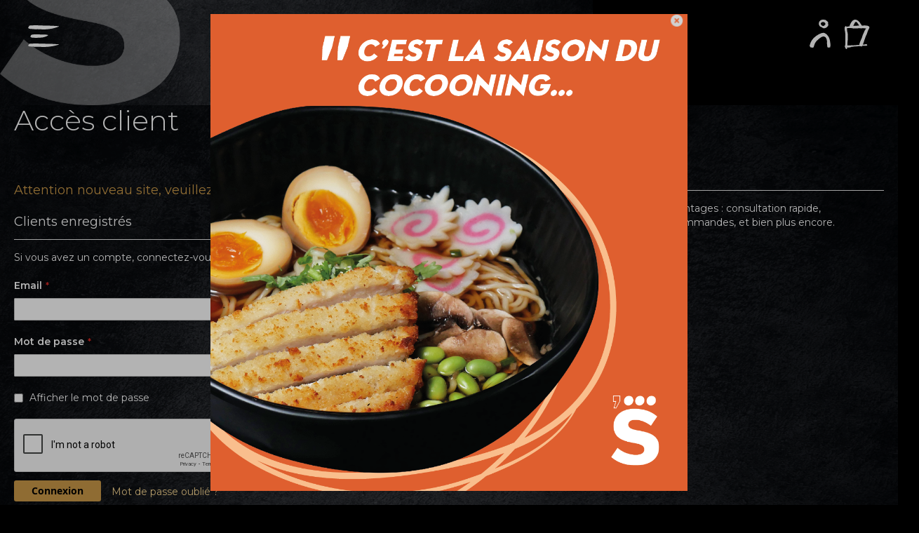

--- FILE ---
content_type: text/html; charset=UTF-8
request_url: https://www.resto-sushis.com/saint_louis/customer/account/login/referer/aHR0cHM6Ly93d3cucmVzdG8tc3VzaGlzLmNvbS9zYWludF9sb3Vpcy9jdXN0b21lci9hY2NvdW50L2xvZ2luL3JlZmVyZXIvYUhSMGNITTZMeTkzZDNjdWNtVnpkRzh0YzNWemFHbHpMbU52YlM5ellXbHVkRjlzYjNWcGN5OXdiMnRsTFhCdmRXeGxkQzVvZEcxcy8%3D/
body_size: 10029
content:
<!doctype html>
<html lang="fr">
    <head >
        <script>
    var BASE_URL = 'https://www.resto-sushis.com/saint_louis/';
    var require = {
        "baseUrl": "https://www.resto-sushis.com/static/version1736180984/frontend/Sushis/custom/fr_FR"
    };
</script>

        <meta charset="utf-8"/>
<meta name="title" content="Accès client"/>
<meta name="robots" content="INDEX,FOLLOW"/>
<meta name="viewport" content="width=device-width, initial-scale=1"/>
<meta name="format-detection" content="telephone=no"/>
<title>Accès client</title>
<link  rel="stylesheet" type="text/css"  media="all" href="https://www.resto-sushis.com/static/version1736180984/frontend/Sushis/custom/fr_FR/mage/calendar.css" />
<link  rel="stylesheet" type="text/css"  media="all" href="https://www.resto-sushis.com/static/version1736180984/frontend/Sushis/custom/fr_FR/css/styles-m.css" />
<link  rel="stylesheet" type="text/css"  media="all" href="https://www.resto-sushis.com/static/version1736180984/frontend/Sushis/custom/fr_FR/Mageplaza_Core/css/owl.carousel.css" />
<link  rel="stylesheet" type="text/css"  media="all" href="https://www.resto-sushis.com/static/version1736180984/frontend/Sushis/custom/fr_FR/Mageplaza_Core/css/owl.theme.css" />
<link  rel="stylesheet" type="text/css"  media="all" href="https://www.resto-sushis.com/static/version1736180984/frontend/Sushis/custom/fr_FR/Mageplaza_BannerSlider/css/animate.min.css" />
<link  rel="stylesheet" type="text/css"  media="all" href="https://www.resto-sushis.com/static/version1736180984/frontend/Sushis/custom/fr_FR/Mageplaza_BannerSlider/css/style.css" />
<link  rel="stylesheet" type="text/css"  media="screen and (min-width: 768px)" href="https://www.resto-sushis.com/static/version1736180984/frontend/Sushis/custom/fr_FR/css/styles-l.css" />
<link  rel="stylesheet" type="text/css"  media="print" href="https://www.resto-sushis.com/static/version1736180984/frontend/Sushis/custom/fr_FR/css/print.css" />
<script  type="text/javascript"  src="https://www.resto-sushis.com/static/version1736180984/frontend/Sushis/custom/fr_FR/requirejs/require.min.js"></script>
<script  type="text/javascript"  src="https://www.resto-sushis.com/static/version1736180984/frontend/Sushis/custom/fr_FR/requirejs-min-resolver.min.js"></script>
<script  type="text/javascript"  src="https://www.resto-sushis.com/static/version1736180984/frontend/Sushis/custom/fr_FR/js/bundle/bundle0.min.js"></script>
<script  type="text/javascript"  src="https://www.resto-sushis.com/static/version1736180984/frontend/Sushis/custom/fr_FR/js/bundle/bundle1.min.js"></script>
<script  type="text/javascript"  src="https://www.resto-sushis.com/static/version1736180984/frontend/Sushis/custom/fr_FR/js/bundle/bundle2.min.js"></script>
<script  type="text/javascript"  src="https://www.resto-sushis.com/static/version1736180984/frontend/Sushis/custom/fr_FR/js/bundle/bundle3.min.js"></script>
<script  type="text/javascript"  src="https://www.resto-sushis.com/static/version1736180984/frontend/Sushis/custom/fr_FR/js/bundle/bundle4.min.js"></script>
<script  type="text/javascript"  src="https://www.resto-sushis.com/static/version1736180984/frontend/Sushis/custom/fr_FR/mage/requirejs/static.min.js"></script>
<script  type="text/javascript"  src="https://www.resto-sushis.com/static/version1736180984/frontend/Sushis/custom/fr_FR/mage/requirejs/mixins.min.js"></script>
<script  type="text/javascript"  src="https://www.resto-sushis.com/static/version1736180984/frontend/Sushis/custom/fr_FR/requirejs-config.min.js"></script>
<link rel="preload" as="font" crossorigin="anonymous" href="https://www.resto-sushis.com/static/version1736180984/frontend/Sushis/custom/fr_FR/fonts/opensans/light/opensans-300.woff2" />
<link rel="preload" as="font" crossorigin="anonymous" href="https://www.resto-sushis.com/static/version1736180984/frontend/Sushis/custom/fr_FR/fonts/opensans/regular/opensans-400.woff2" />
<link rel="preload" as="font" crossorigin="anonymous" href="https://www.resto-sushis.com/static/version1736180984/frontend/Sushis/custom/fr_FR/fonts/opensans/semibold/opensans-600.woff2" />
<link rel="preload" as="font" crossorigin="anonymous" href="https://www.resto-sushis.com/static/version1736180984/frontend/Sushis/custom/fr_FR/fonts/opensans/bold/opensans-700.woff2" />
<link rel="preload" as="font" crossorigin="anonymous" href="https://www.resto-sushis.com/static/version1736180984/frontend/Sushis/custom/fr_FR/fonts/Luma-Icons.woff2" />
<link  type="text/css" rel="stylesheet" href="https://fonts.googleapis.com/css2?family=Montserrat:ital,wght@0,300;0,400;0,600;0,700;1,300;1,400;1,600;1,700&display=swap" />
<link  rel="icon" type="image/x-icon" href="https://www.resto-sushis.com/media/favicon/default/favicon.png" />
<link  rel="shortcut icon" type="image/x-icon" href="https://www.resto-sushis.com/media/favicon/default/favicon.png" />

<style>
#bio_ep_close img{
filter:brightness(1) !important
}

.sushis-cart-actions .action.primary{
 background:transparent !important;
font-weight:400;
color:var(--gold);
}

body .sushis-cart-actions a{
padding: 7px 15px;
border-radius:3px;
background: var(--gold) !important;
border: none !important;
 color: white;
font-weight:bold;
}



</style>            </head>
    <body data-container="body"
          data-mage-init='{"loaderAjax": {}, "loader": { "icon": "https://www.resto-sushis.com/static/version1736180984/frontend/Sushis/custom/fr_FR/images/loader-2.gif"}}'
        id="html-body" class="customer-account-login page-layout-1column">
            <canvas id="screen"></canvas>
    <div id="mageplaza-betterpopup-block" class="mageplaza-betterpopup-block"
         data-mage-init='{"mpPopup": { "dataPopup": {"url":"https:\/\/www.resto-sushis.com\/saint_louis\/betterpopup\/ajax\/success\/","isScroll":false,"afterSeconds":{"isAfterSeconds":true,"delay":"3"},"percentage":"50","fullScreen":{"isFullScreen":false,"bgColor":"#000000"},"isExitIntent":false,"isShowPopupSuccess":"1","isShowFireworks":"0","popupConfig":{"width":"800","height":"800","cookieExp":"1","delay":"3","showOnDelay":true},"srcCloseIconWhite":"https:\/\/www.resto-sushis.com\/static\/version1736180984\/frontend\/Sushis\/custom\/fr_FR\/Mageplaza_BetterPopup\/images\/icon-close-white.png"}}}'>
        <div id="bio_ep" style="background-color: #000000; display:none">
            <div class="mageplaza-betterpopup-content">
                <div id="bio_ep_close" aria-label="Close">
                    <img src="https://www.resto-sushis.com/static/version1736180984/frontend/Sushis/custom/fr_FR/Mageplaza_BetterPopup/images/icon-close.png" alt="Close"/>
                </div>
                <div id="bio_ep_content" class="better-popup-content"
                     style="color: #FFFFFF">
                    <div id="mp-popup-template4" style="background-image: url('/media/wysiwyg/POPUP/POP_UP_Ramen.png')"></div>

                </div>
            </div>
        </div>
            </div>
    <style>
        .mppopup-text {
            color: #FFFFFF        }

        /*default template*/
        .tmp3-img-content img{
            max-width: fit-content;
            height: 800px;
        }

        .tmp3-text-content{
            height: 800px;
        }
        /*Template 1*/
        .mp-popup-template4{
            background-position: bottom;
            background-repeat: no-repeat;
            background-size: cover;
        }

        /*Template 2*/
        #mp-popup-template5 .tmp5-img-content{
            width: -webkit-fill-available;
            max-width: 720px;
            max-height: 720px;
        }
        #mp-popup-template5 .tmp5-img-cap{
            width: -webkit-fill-available;
        }
        .tmp5-form .tmp5-img-email{
            width: -webkit-fill-available;
        }
        /*Template 3*/
        #mp-popup-template6 .tmp6-left-title{
            width: 40%;
            height: 800px;
        }
        #mp-popup-template6 .tmp6-text-content{
            width: 60%;
            height: 800px;
        }
    </style>

<script type="text/x-magento-init">
    {
        "*": {
            "Magento_PageBuilder/js/widget-initializer": {
                "config": {"[data-content-type=\"slider\"][data-appearance=\"default\"]":{"Magento_PageBuilder\/js\/content-type\/slider\/appearance\/default\/widget":false},"[data-content-type=\"map\"]":{"Magento_PageBuilder\/js\/content-type\/map\/appearance\/default\/widget":false},"[data-content-type=\"row\"]":{"Magento_PageBuilder\/js\/content-type\/row\/appearance\/default\/widget":false},"[data-content-type=\"tabs\"]":{"Magento_PageBuilder\/js\/content-type\/tabs\/appearance\/default\/widget":false},"[data-content-type=\"slide\"]":{"Magento_PageBuilder\/js\/content-type\/slide\/appearance\/default\/widget":{"buttonSelector":".pagebuilder-slide-button","showOverlay":"hover","dataRole":"slide"}},"[data-content-type=\"banner\"]":{"Magento_PageBuilder\/js\/content-type\/banner\/appearance\/default\/widget":{"buttonSelector":".pagebuilder-banner-button","showOverlay":"hover","dataRole":"banner"}},"[data-content-type=\"buttons\"]":{"Magento_PageBuilder\/js\/content-type\/buttons\/appearance\/inline\/widget":false},"[data-content-type=\"products\"][data-appearance=\"carousel\"]":{"Magento_PageBuilder\/js\/content-type\/products\/appearance\/carousel\/widget":false}},
                "breakpoints": {"desktop":{"label":"Desktop","stage":true,"default":true,"class":"desktop-switcher","icon":"Magento_PageBuilder::css\/images\/switcher\/switcher-desktop.svg","conditions":{"min-width":"1024px"},"options":{"products":{"default":{"slidesToShow":"5"}}}},"tablet":{"conditions":{"max-width":"1024px","min-width":"768px"},"options":{"products":{"default":{"slidesToShow":"4"},"continuous":{"slidesToShow":"3"}}}},"mobile":{"label":"Mobile","stage":true,"class":"mobile-switcher","icon":"Magento_PageBuilder::css\/images\/switcher\/switcher-mobile.svg","media":"only screen and (max-width: 768px)","conditions":{"max-width":"768px","min-width":"640px"},"options":{"products":{"default":{"slidesToShow":"3"}}}},"mobile-small":{"conditions":{"max-width":"640px"},"options":{"products":{"default":{"slidesToShow":"2"},"continuous":{"slidesToShow":"1"}}}}}            }
        }
    }
</script>

<div class="cookie-status-message" id="cookie-status">
    The store will not work correctly in the case when cookies are disabled.</div>
<script type="text&#x2F;javascript">document.querySelector("#cookie-status").style.display = "none";</script>
<script type="text/x-magento-init">
    {
        "*": {
            "cookieStatus": {}
        }
    }
</script>

<script type="text/x-magento-init">
    {
        "*": {
            "mage/cookies": {
                "expires": null,
                "path": "\u002F",
                "domain": ".www.resto\u002Dsushis.com",
                "secure": false,
                "lifetime": "86400"
            }
        }
    }
</script>
    <noscript>
        <div class="message global noscript">
            <div class="content">
                <p>
                    <strong>Javascript est désactivé dans votre navigateur.</strong>
                    <span>
                        Pour une meilleure expérience sur notre site, assurez-vous d’activer JavaScript dans votre navigateur.                    </span>
                </p>
            </div>
        </div>
    </noscript>

<script>
    window.cookiesConfig = window.cookiesConfig || {};
    window.cookiesConfig.secure = false;
</script><script>    require.config({
        map: {
            '*': {
                wysiwygAdapter: 'mage/adminhtml/wysiwyg/tiny_mce/tinymce5Adapter'
            }
        }
    });</script><script>
    require.config({
        paths: {
            googleMaps: 'https\u003A\u002F\u002Fmaps.googleapis.com\u002Fmaps\u002Fapi\u002Fjs\u003Fv\u003D3\u0026key\u003D'
        },
        config: {
            'Magento_PageBuilder/js/utils/map': {
                style: ''
            },
            'Magento_PageBuilder/js/content-type/map/preview': {
                apiKey: '',
                apiKeyErrorMessage: 'You\u0020must\u0020provide\u0020a\u0020valid\u0020\u003Ca\u0020href\u003D\u0027https\u003A\u002F\u002Fwww.resto\u002Dsushis.com\u002Fsaint_louis\u002Fadminhtml\u002Fsystem_config\u002Fedit\u002Fsection\u002Fcms\u002F\u0023cms_pagebuilder\u0027\u0020target\u003D\u0027_blank\u0027\u003EGoogle\u0020Maps\u0020API\u0020key\u003C\u002Fa\u003E\u0020to\u0020use\u0020a\u0020map.'
            },
            'Magento_PageBuilder/js/form/element/map': {
                apiKey: '',
                apiKeyErrorMessage: 'You\u0020must\u0020provide\u0020a\u0020valid\u0020\u003Ca\u0020href\u003D\u0027https\u003A\u002F\u002Fwww.resto\u002Dsushis.com\u002Fsaint_louis\u002Fadminhtml\u002Fsystem_config\u002Fedit\u002Fsection\u002Fcms\u002F\u0023cms_pagebuilder\u0027\u0020target\u003D\u0027_blank\u0027\u003EGoogle\u0020Maps\u0020API\u0020key\u003C\u002Fa\u003E\u0020to\u0020use\u0020a\u0020map.'
            },
        }
    });
</script>

<script>
    require.config({
        shim: {
            'Magento_PageBuilder/js/utils/map': {
                deps: ['googleMaps']
            }
        }
    });
</script>
<div class="page-wrapper"><div class='sushis-background'>
    <img src="https://www.resto-sushis.com/static/version1736180984/frontend/Sushis/custom/fr_FR/images/background_home_3.png" />
</div>
<div>
        <nav class="sushis-nav">
        <img src="https://www.resto-sushis.com/static/version1736180984/frontend/Sushis/custom/fr_FR/images/menu.svg" class="menu-icon menu-open" onclick="toggleMenu('open')"/>
        <img src="https://www.resto-sushis.com/static/version1736180984/frontend/Sushis/custom/fr_FR/images/close_menu.svg" class="menu-icon menu-close" style="display:none" onclick="toggleMenu('close')"/>
        <a href="https://www.resto-sushis.com/saint_louis/home/" class="logo-sushis"><img src="https://www.resto-sushis.com/static/version1736180984/frontend/Sushis/custom/fr_FR/images/logo.png"/></a>
        <div class="menu-right">
            <a href="https://www.resto-sushis.com/saint_louis/customer/account/login/referer/[base64]%3D/">
                <img src="https://www.resto-sushis.com/static/version1736180984/frontend/Sushis/custom/fr_FR/images/account.svg" />
            </a>
            <a href="https://www.resto-sushis.com/saint_louis/checkout/cart" class="checkout_cart">
                <img src="https://www.resto-sushis.com/static/version1736180984/frontend/Sushis/custom/fr_FR/images/kart.svg" />
                <span class="checkout_cart_number">0</span>
            </a>
        </div>
    </nav>
    <div class="menu">
        <img class="sushis-tag" src="https://www.resto-sushis.com/static/version1736180984/frontend/Sushis/custom/fr_FR/images/tag.png" />
        <img src="https://www.resto-sushis.com/static/version1736180984/frontend/Sushis/custom/fr_FR/images/background_home_3.png" class="menu__background" alt="">

        <img class="menu-hover-image menu-hover-image-home menu-hover-image-show" src="https://www.resto-sushis.com/static/version1736180984/frontend/Sushis/custom/fr_FR/images/menu_home.png" alt="">
        <img class="menu-hover-image menu-hover-image-carte " src="https://www.resto-sushis.com/static/version1736180984/frontend/Sushis/custom/fr_FR/images/menu_carte.png" alt="">
        <img class="menu-hover-image menu-hover-image-restaurant " src="https://www.resto-sushis.com/static/version1736180984/frontend/Sushis/custom/fr_FR/images/menu_restaurants.png" alt="">

        <ul>
            <li><a href="https://www.resto-sushis.com/saint_louis/home/" onmouseout="handleMenuHoverOut()" onmouseover="handleMenuHover(this)" class="" data-hover='home'>Accueil</a></li>
            <li><a href="https://www.resto-sushis.com/saint_louis/la-carte.html/" onmouseout="handleMenuHoverOut()" onmouseover="handleMenuHover(this)" class="" data-hover='carte'>La carte</a></li>
            <li><a href="https://www.resto-sushis.com/saint_louis/nos-restaurants/" onmouseout="handleMenuHoverOut()" onmouseover="handleMenuHover(this)" class="" data-hover='restaurant'>Nos restaurants</a></li>
            <!-- <li><a href="/le-concept-sushis">Le concept Sushi's</a></li> -->
        </ul>
    </div>


</div>

<script>
    const toggleMenu = (mode) => {
        const open = document.querySelector('.menu-open');
        const close = document.querySelector('.menu-close');
        const menu = document.querySelector('.menu');
        if (mode == 'open') {
            open.style.display = 'none'
            close.style.display = 'block'
            document.body.style.overflow = 'hidden';
            document.querySelector('.sushis-nav').classList.add('remove-nav-background');
        } else {
            open.style.display = 'block'
            close.style.display = 'none'
            document.body.style.overflow = 'visible'
            document.querySelector('.sushis-nav').classList.remove('remove-nav-background');
        }
        menu.classList.toggle('open-menu')
    }

    const handleMenuHover = (obj) => {
        const type = obj.dataset.hover;
        const elements = document.querySelectorAll('.menu-hover-image');
        elements.forEach(e => {
            e.classList.remove('menu-hover-image-show')
        })
        document.querySelector(`.menu-hover-image-${type}`).classList.add('menu-hover-image-show');
    }

    // const handleMenuHoverOut = () => {
    //     const elements = document.querySelectorAll('.menu-hover-image');
    //     elements.forEach(e => {
    //         e.classList.remove('menu-hover-image-show')
    //     })
    // }

    window.addEventListener('load', ()=>{
        const cart = document.querySelector('.checkout_cart_number');
        const cart_number = parseInt(cart.innerHTML)||0;
        if(cart_number){
            cart.style.display='flex';
        }
    })

    const updateCart = () => {
        const cart = document.querySelector('.checkout_cart_number');
        const cart_number = parseInt(cart.innerHTML)||0;

        if(!cart_number){
            cart.style.display='flex';
        }

        cart.innerHTML = cart_number+1
    }

    window.addEventListener("scroll", scroll);

    scroll();

    function scroll() {
    let position = document.body.getBoundingClientRect();

    if ((position.y - 200) < -300) {
        document.querySelector(".sushis-nav").classList.add("header-black");
    }

    if ((position.y - 200) > -300) {
        document.querySelector(".sushis-nav").classList.remove("header-black");
    }
    }
</script>
<main id="maincontent" class="page-main"><a id="contentarea" tabindex="-1"></a>
<div class="page-title-wrapper">
    <h1 class="page-title"
                >
        <span class="base" data-ui-id="page-title-wrapper" >Accès client</span>    </h1>
    </div>
<div class="page messages"><div data-placeholder="messages"></div>

<div data-bind="scope: 'messages'">
    <div data-bind="foreach: { data: cookieMessages, as: 'message' }" class="messages sushis-message">
        <div data-bind="attr: {
            class: 'message-' + message.type + ' ' + message.type + ' message',
            'data-ui-id': 'message-' + message.type
        }" onclick="this.remove();">
            <div data-bind="html: message.text"></div>
            <svg style='display:none;' xmlns="http://www.w3.org/2000/svg" viewBox="0 0 320 512"><!--! Font Awesome Pro 6.2.0 by @fontawesome - https://fontawesome.com License - https://fontawesome.com/license (Commercial License) Copyright 2022 Fonticons, Inc. --><path d="M312.1 375c9.369 9.369 9.369 24.57 0 33.94s-24.57 9.369-33.94 0L160 289.9l-119 119c-9.369 9.369-24.57 9.369-33.94 0s-9.369-24.57 0-33.94L126.1 256L7.027 136.1c-9.369-9.369-9.369-24.57 0-33.94s24.57-9.369 33.94 0L160 222.1l119-119c9.369-9.369 24.57-9.369 33.94 0s9.369 24.57 0 33.94L193.9 256L312.1 375z"/></svg>
        </div>
    </div>
    <div data-bind="foreach: { data: messages().messages, as: 'message' }" class="messages">
        <div data-bind="attr: {
            class: 'message-' + message.type + ' ' + message.type + ' message',
            'data-ui-id': 'message-' + message.type
        }" onclick="this.remove();">
            <div data-bind="html: message.text"></div>
            <svg style='display:none;' xmlns="http://www.w3.org/2000/svg" viewBox="0 0 320 512"><!--! Font Awesome Pro 6.2.0 by @fontawesome - https://fontawesome.com License - https://fontawesome.com/license (Commercial License) Copyright 2022 Fonticons, Inc. --><path d="M312.1 375c9.369 9.369 9.369 24.57 0 33.94s-24.57 9.369-33.94 0L160 289.9l-119 119c-9.369 9.369-24.57 9.369-33.94 0s-9.369-24.57 0-33.94L126.1 256L7.027 136.1c-9.369-9.369-9.369-24.57 0-33.94s24.57-9.369 33.94 0L160 222.1l119-119c9.369-9.369 24.57-9.369 33.94 0s9.369 24.57 0 33.94L193.9 256L312.1 375z"/></svg>
        </div>
    </div>
</div>
<script type="text/x-magento-init">
    {
        "*": {
            "Magento_Ui/js/core/app": {
                "components": {
                        "messages": {
                            "component": "Magento_Theme/js/view/messages"
                        }
                    }
                }
            }
    }
</script>
</div><div class="columns"><div class="column main"><input name="form_key" type="hidden" value="qxtw7g07JAe9gJan" /><div id="authenticationPopup" data-bind="scope:'authenticationPopup', style: {display: 'none'}">
        <script>window.authenticationPopup = {"autocomplete":"off","customerRegisterUrl":"https:\/\/www.resto-sushis.com\/saint_louis\/customer\/account\/create\/","customerForgotPasswordUrl":"https:\/\/www.resto-sushis.com\/saint_louis\/customer\/account\/forgotpassword\/","baseUrl":"https:\/\/www.resto-sushis.com\/saint_louis\/"}</script>    <!-- ko template: getTemplate() --><!-- /ko -->
    <script type="text/x-magento-init">
        {
            "#authenticationPopup": {
                "Magento_Ui/js/core/app": {"components":{"authenticationPopup":{"component":"Magento_Customer\/js\/view\/authentication-popup","children":{"messages":{"component":"Magento_Ui\/js\/view\/messages","displayArea":"messages"},"captcha":{"component":"Magento_Captcha\/js\/view\/checkout\/loginCaptcha","displayArea":"additional-login-form-fields","formId":"user_login","configSource":"checkout"},"recaptcha":{"component":"Magento_ReCaptchaFrontendUi\/js\/reCaptcha","displayArea":"additional-login-form-fields","reCaptchaId":"recaptcha-popup-login","settings":{"rendering":{"sitekey":"6LdIv3srAAAAAMEkH8A9XZNQvsvt3tuTDoWIFVRf","size":"normal","theme":"light","hl":""},"invisible":false}}}}}}            },
            "*": {
                "Magento_Ui/js/block-loader": "https\u003A\u002F\u002Fwww.resto\u002Dsushis.com\u002Fstatic\u002Fversion1736180984\u002Ffrontend\u002FSushis\u002Fcustom\u002Ffr_FR\u002Fimages\u002Floader\u002D1.gif"
            }
        }
    </script>
</div>
<script type="text/x-magento-init">
    {
        "*": {
            "Magento_Customer/js/section-config": {
                "sections": {"stores\/store\/switch":["*"],"stores\/store\/switchrequest":["*"],"directory\/currency\/switch":["*"],"*":["messages"],"customer\/account\/logout":["*","recently_viewed_product","recently_compared_product","persistent"],"customer\/account\/loginpost":["*"],"customer\/account\/createpost":["*"],"customer\/account\/editpost":["*"],"customer\/ajax\/login":["checkout-data","cart","captcha"],"catalog\/product_compare\/add":["compare-products"],"catalog\/product_compare\/remove":["compare-products"],"catalog\/product_compare\/clear":["compare-products"],"sales\/guest\/reorder":["cart"],"sales\/order\/reorder":["cart"],"checkout\/cart\/add":["cart","directory-data"],"checkout\/cart\/delete":["cart"],"checkout\/cart\/updatepost":["cart"],"checkout\/cart\/updateitemoptions":["cart"],"checkout\/cart\/couponpost":["cart"],"checkout\/cart\/estimatepost":["cart"],"checkout\/cart\/estimateupdatepost":["cart"],"checkout\/onepage\/saveorder":["cart","checkout-data","last-ordered-items"],"checkout\/sidebar\/removeitem":["cart"],"checkout\/sidebar\/updateitemqty":["cart"],"rest\/*\/v1\/carts\/*\/payment-information":["cart","last-ordered-items","captcha","instant-purchase"],"rest\/*\/v1\/guest-carts\/*\/payment-information":["cart","captcha"],"rest\/*\/v1\/guest-carts\/*\/selected-payment-method":["cart","checkout-data"],"rest\/*\/v1\/carts\/*\/selected-payment-method":["cart","checkout-data","instant-purchase"],"customer\/address\/*":["instant-purchase"],"customer\/account\/*":["instant-purchase"],"vault\/cards\/deleteaction":["instant-purchase"],"multishipping\/checkout\/overviewpost":["cart"],"paypal\/express\/placeorder":["cart","checkout-data"],"paypal\/payflowexpress\/placeorder":["cart","checkout-data"],"paypal\/express\/onauthorization":["cart","checkout-data"],"persistent\/index\/unsetcookie":["persistent"],"review\/product\/post":["review"],"wishlist\/index\/add":["wishlist"],"wishlist\/index\/remove":["wishlist"],"wishlist\/index\/updateitemoptions":["wishlist"],"wishlist\/index\/update":["wishlist"],"wishlist\/index\/cart":["wishlist","cart"],"wishlist\/index\/fromcart":["wishlist","cart"],"wishlist\/index\/allcart":["wishlist","cart"],"wishlist\/shared\/allcart":["wishlist","cart"],"wishlist\/shared\/cart":["cart"],"monetico\/payment\/sealedform":["checkout-data","cart"],"braintree\/paypal\/placeorder":["cart","checkout-data"],"braintree\/googlepay\/placeorder":["cart","checkout-data"]},
                "clientSideSections": ["checkout-data","cart-data"],
                "baseUrls": ["https:\/\/www.resto-sushis.com\/saint_louis\/","http:\/\/www.resto-sushis.com\/saint_louis\/"],
                "sectionNames": ["messages","customer","compare-products","last-ordered-items","cart","directory-data","captcha","instant-purchase","loggedAsCustomer","persistent","review","wishlist","recently_viewed_product","recently_compared_product","product_data_storage","paypal-billing-agreement"]            }
        }
    }
</script>
<script type="text/x-magento-init">
    {
        "*": {
            "Magento_Customer/js/customer-data": {
                "sectionLoadUrl": "https\u003A\u002F\u002Fwww.resto\u002Dsushis.com\u002Fsaint_louis\u002Fcustomer\u002Fsection\u002Fload\u002F",
                "expirableSectionLifetime": 60,
                "expirableSectionNames": ["cart","persistent"],
                "cookieLifeTime": "86400",
                "updateSessionUrl": "https\u003A\u002F\u002Fwww.resto\u002Dsushis.com\u002Fsaint_louis\u002Fcustomer\u002Faccount\u002FupdateSession\u002F"
            }
        }
    }
</script>
<script type="text/x-magento-init">
    {
        "*": {
            "Magento_Customer/js/invalidation-processor": {
                "invalidationRules": {
                    "website-rule": {
                        "Magento_Customer/js/invalidation-rules/website-rule": {
                            "scopeConfig": {
                                "websiteId": "5"
                            }
                        }
                    }
                }
            }
        }
    }
</script>
<script type="text/x-magento-init">
    {
        "body": {
            "pageCache": {"url":"https:\/\/www.resto-sushis.com\/saint_louis\/page_cache\/block\/render\/referer\/aHR0cHM6Ly93d3cucmVzdG8tc3VzaGlzLmNvbS9zYWludF9sb3Vpcy9jdXN0b21lci9hY2NvdW50L2xvZ2luL3JlZmVyZXIvYUhSMGNITTZMeTkzZDNjdWNtVnpkRzh0YzNWemFHbHpMbU52YlM5ellXbHVkRjlzYjNWcGN5OXdiMnRsTFhCdmRXeGxkQzVvZEcxcy8%3D\/","handles":["default","customer_account_login"],"originalRequest":{"route":"customer","controller":"account","action":"login","uri":"\/saint_louis\/customer\/account\/login\/referer\/aHR0cHM6Ly93d3cucmVzdG8tc3VzaGlzLmNvbS9zYWludF9sb3Vpcy9jdXN0b21lci9hY2NvdW50L2xvZ2luL3JlZmVyZXIvYUhSMGNITTZMeTkzZDNjdWNtVnpkRzh0YzNWemFHbHpMbU52YlM5ellXbHVkRjlzYjNWcGN5OXdiMnRsTFhCdmRXeGxkQzVvZEcxcy8%3D\/"},"versionCookieName":"private_content_version"}        }
    }
</script>
<div class="login-container"><div class="block block-customer-login">
    <div class="block-title">
        <span style='margin-bottom:20px; display:block; color:var(--gold)'><br>Attention nouveau site, veuillez réinitialiser votre mot de passe !</span>
        <strong id="block-customer-login-heading" role="heading" aria-level="2">Clients enregistrés</strong>
    </div>
    <div class="block-content" aria-labelledby="block-customer-login-heading">
        <form class="form form-login"
              action="https://www.resto-sushis.com/saint_louis/customer/account/loginPost/referer/aHR0cHM6Ly93d3cucmVzdG8tc3VzaGlzLmNvbS9zYWludF9sb3Vpcy9jdXN0b21lci9hY2NvdW50L2xvZ2luL3JlZmVyZXIvYUhSMGNITTZMeTkzZDNjdWNtVnpkRzh0YzNWemFHbHpMbU52YlM5ellXbHVkRjlzYjNWcGN5OXdiMnRsTFhCdmRXeGxkQzVvZEcxcy8%3D/"
              method="post"
              id="login-form"
              data-mage-init='{"validation":{}}'>
            <input name="form_key" type="hidden" value="qxtw7g07JAe9gJan" />            <fieldset class="fieldset login" data-hasrequired="* Champs requis">
                <div class="field note">Si vous avez un compte, connectez-vous avec votre adresse email.</div>
                <div class="field email required">
                    <label class="label" for="email"><span>Email</span></label>
                    <div class="control">
                        <input name="login[username]" value=""
                             autocomplete="off"                               id="email" type="email" class="input-text"
                               title="Email"
                               data-mage-init='{"mage/trim-input":{}}'
                               data-validate="{required:true, 'validate-email':true}">
                    </div>
                </div>
                <div class="field password required">
                    <label for="pass" class="label"><span>Mot de passe</span></label>
                    <div class="control">
                        <input name="login[password]" type="password"
                             autocomplete="off"                               class="input-text" id="pass"
                               title="Mot&#x20;de&#x20;passe"
                               data-validate="{required:true}">
                    </div>
                </div>
                <div class="field choice" data-bind="scope: 'showPassword'">
                    <!-- ko template: getTemplate() --><!-- /ko -->
                </div>
                <div
    class="field-recaptcha"
    id="recaptcha-f979c2ff515d921c34af9bd2aee8ef076b719d03-container"
    data-bind="scope:'recaptcha-f979c2ff515d921c34af9bd2aee8ef076b719d03'"
>
    <!-- ko template: getTemplate() --><!-- /ko -->
</div>

<script type="text/x-magento-init">
{
    "#recaptcha-f979c2ff515d921c34af9bd2aee8ef076b719d03-container": {
        "Magento_Ui/js/core/app": {"components":{"recaptcha-f979c2ff515d921c34af9bd2aee8ef076b719d03":{"settings":{"rendering":{"sitekey":"6LdIv3srAAAAAMEkH8A9XZNQvsvt3tuTDoWIFVRf","size":"normal","theme":"light","hl":""},"invisible":false},"component":"Magento_ReCaptchaFrontendUi\/js\/reCaptcha","reCaptchaId":"recaptcha-f979c2ff515d921c34af9bd2aee8ef076b719d03"}}}    }
}
</script>
                <div class="actions-toolbar">
                    <div class="primary"><button type="submit" class="action login primary" name="send" id="send2"><span>Connexion</span></button></div>
                    <div class="secondary"><a class="action remind" href="https://www.resto-sushis.com/saint_louis/customer/account/forgotpassword/"><span>Mot de passe oublié ?</span></a></div>
                </div>
            </fieldset>
        </form>
    </div>
    <script type="text/x-magento-init">
        {
            "*": {
                "Magento_Customer/js/block-submit-on-send": {
                    "formId": "login-form"
                },
                "Magento_Ui/js/core/app": {
                    "components": {
                        "showPassword": {
                            "component": "Magento_Customer/js/show-password",
                            "passwordSelector": "#pass"
                        }
                    }
                }
            }
        }
    </script>
</div>
<div class="block block-new-customer">
    <div class="block-title">
        <strong id="block-new-customer-heading" role="heading" aria-level="2">Nouveaux clients</strong>
    </div>
    <div class="block-content" aria-labelledby="block-new-customer-heading">
        <p>La création d’un compte a de nombreux avantages : consultation rapide, sauvegarder plusieurs adresses, suivre les commandes, et bien plus encore.</p>
        <div class="actions-toolbar">
            <div class="primary">
                <a href="https://www.resto-sushis.com/saint_louis/customer/account/create/" class="action create primary"><span>Créer un compte</span></a>
            </div>
        </div>
    </div>
</div>
</div><script type="text/x-magento-init">
    {
        "body": {
            "requireCookie": {"noCookieUrl":"https:\/\/www.resto-sushis.com\/saint_louis\/cookie\/index\/noCookies\/","triggers":[".action.login"],"isRedirectCmsPage":true}        }
    }
</script>
</div></div></main><footer class="page-footer">
<img src="https://resto-sushis.com/sushis-hero-banner-1-scaled.webp" class="page-footer__background" alt="" />
<span class="shadow"></span>
<div>
  <div class="page-footer__container">
    <div class="page-footer__container--left">
      <img src="https://www.resto-sushis.com/static/version1736180984/frontend/Sushis/custom/fr_FR/images/logo.png" alt="" />
      <div>
        <a href="https://www.resto-sushis.com/saint_louis/la-carte.html/">LA CARTE</a>
        <a href="https://www.resto-sushis.com/saint_louis/nos-restaurants/">NOS RESTAURANTS</a>
        <a target="blank" href="https://www.resto-sushis.com/files/allergene-carte.pdf">LES ALLERGÈNES</a>
        <!-- <a target="blank" href="https://www.resto-sushis.com/static/version1736180984/frontend/Sushis/custom/fr_FR/file/allergenes.pdf">LES ALLERGÈNES</a> -->
        <!-- <a href="">AIDE</a>
        <a href="">FAQ</a> -->
      </div>
    </div>
    <div class="page-footer__container--right">
      <span>NOUS SUIVRE</span>
      <div class="page-footer__container__social">
        <a href="https://www.instagram.com/restosushis.alsace/" target="_blank" class="sushis-socials">
          <svg width="29" height="29" viewBox="0 0 29 29" fill="none" xmlns="http://www.w3.org/2000/svg">
            <path d="M20.75 2H8.25C4.79822 2 2 4.79822 2 8.25V20.75C2 24.2018 4.79822 27 8.25 27H20.75C24.2018 27 27 24.2018 27 20.75V8.25C27 4.79822 24.2018 2 20.75 2Z" stroke="#E6E6E6" stroke-width="2.5" stroke-linecap="round" stroke-linejoin="round" />
            <path d="M19.5006 13.7119C19.6549 14.7522 19.4772 15.8147 18.9928 16.7482C18.5084 17.6817 17.742 18.4387 16.8026 18.9115C15.8632 19.3843 14.7987 19.5489 13.7603 19.3818C12.722 19.2147 11.7628 18.7245 11.0192 17.9809C10.2755 17.2372 9.78528 16.278 9.61819 15.2397C9.45111 14.2013 9.61569 13.1368 10.0885 12.1974C10.5613 11.258 11.3183 10.4916 12.2518 10.0072C13.1853 9.52283 14.2478 9.34514 15.2881 9.4994C16.3493 9.65676 17.3317 10.1512 18.0902 10.9098C18.8488 11.6683 19.3433 12.6507 19.5006 13.7119Z" stroke="#E6E6E6" stroke-width="2.5" stroke-linecap="round" stroke-linejoin="round" />
            <path d="M21.375 7.625H21.3867" stroke="#E6E6E6" stroke-width="2.5" stroke-linecap="round" stroke-linejoin="round" />
          </svg>
          <!-- <div class="sushis-socials-link sushis-socials-instagram">
            <a target="blank" href="https://www.instagram.com/sushis.mulhouse">Mulhouse</a>
            <a target="blank" href="https://www.instagram.com/sushis.saintlouis">Saint-Louis</a>
            <a target="blank" href="https://www.instagram.com/sushis.colmar">Colmar</a>
            <a target="blank" href="https://www.instagram.com/sushis.strasbourg">Strasbourg</a>
          </div> -->
        </a>
        <a href="https://www.facebook.com/restosushis.alsace/" target="_blank" class="sushis-socials">
          <svg width="17" height="28" viewBox="0 0 17 28" fill="none" xmlns="http://www.w3.org/2000/svg">
            <path d="M15.75 1.5H12C10.3424 1.5 8.75269 2.15848 7.58058 3.33058C6.40848 4.50269 5.75 6.0924 5.75 7.75V11.5H2V16.5H5.75V26.5H10.75V16.5H14.5L15.75 11.5H10.75V7.75C10.75 7.41848 10.8817 7.10054 11.1161 6.86612C11.3505 6.6317 11.6685 6.5 12 6.5H15.75V1.5Z" stroke="#E6E6E6" stroke-width="2.5" stroke-linecap="round" stroke-linejoin="round" />
          </svg>
          <!-- <div class="sushis-socials-link sushis-socials-facebook">
            <a target="blank" href="https://www.facebook.com/sushis.mulhouse">Mulhouse</a>
            <a target="blank" href="https://www.facebook.com/sushis.saintlouis">Saint-Louis</a>
            <a target="blank" href="https://www.facebook.com/sushis.colmar">Colmar</a>
            <a target="blank" href="https://www.facebook.com/sushis.strasbourg">Strasbourg</a>
          </div> -->
        </a>
        <a href="https://www.tiktok.com/@restosushis.alsace" target="blank">
          <svg width="29" height="27" xmlns="http://www.w3.org/2000/svg" viewBox="0 0 448 512"><!--! Font Awesome Pro 6.2.0 by @fontawesome - https://fontawesome.com License - https://fontawesome.com/license (Commercial License) Copyright 2022 Fonticons, Inc. -->
            <path fill="white" d="M448,209.91a210.06,210.06,0,0,1-122.77-39.25V349.38A162.55,162.55,0,1,1,185,188.31V278.2a74.62,74.62,0,1,0,52.23,71.18V0l88,0a121.18,121.18,0,0,0,1.86,22.17h0A122.18,122.18,0,0,0,381,102.39a121.43,121.43,0,0,0,67,20.14Z" />
          </svg>
          <!-- <svg width="29" height="27" viewBox="0 0 29 27" fill="none" xmlns="http://www.w3.org/2000/svg">
            <path d="M19.5 9C21.4891 9 23.3968 9.79018 24.8033 11.1967C26.2098 12.6032 27 14.5109 27 16.5V25.25H22V16.5C22 15.837 21.7366 15.2011 21.2678 14.7322C20.7989 14.2634 20.163 14 19.5 14C18.837 14 18.2011 14.2634 17.7322 14.7322C17.2634 15.2011 17 15.837 17 16.5V25.25H12V16.5C12 14.5109 12.7902 12.6032 14.1967 11.1967C15.6032 9.79018 17.5109 9 19.5 9V9Z" stroke="#E6E6E6" stroke-width="2.5" stroke-linecap="round" stroke-linejoin="round"/>
            <path d="M7 10.25H2V25.25H7V10.25Z" stroke="#E6E6E6" stroke-width="2.5" stroke-linecap="round" stroke-linejoin="round"/>
            <path d="M4.5 6.5C5.88071 6.5 7 5.38071 7 4C7 2.61929 5.88071 1.5 4.5 1.5C3.11929 1.5 2 2.61929 2 4C2 5.38071 3.11929 6.5 4.5 6.5Z" stroke="#E6E6E6" stroke-width="2.5" stroke-linecap="round" stroke-linejoin="round"/>
          </svg> -->
        </a>
      </div>
      <a href="https://www.groupebk.com/enseignes/resto-sushis/" target="blank" class="page-footer__contact-btn">NOUS RECRUTONS</a>
    </div>
  </div>
</div>
<div class="footer-sushis-infos">
  <span>Copyright © 2022 Sushi restaurant - Tous droits réservés</span>
  <div class="footer-sushis-content">
    <span class="footer-infos-cactus"><img src="https://www.resto-sushis.com/static/version1736180984/frontend/Sushis/custom/fr_FR/images/logo-cactus.svg" alt="" /><strong>CACTUS</strong> Agence conseil en communication</span>
    <div class="footer-sushis-legales">
      <a href="/politique-de-confidentialite">Politique de confidentialité</a>
      <a href="/cgv">Conditions générales de vente</a>
      <a href="/mentions-legales">Mentions légales</a>
    </div>
  </div>
</div>

<script>
  const toggleSocials = (social) => {
    const unselected_social = social == 'facebook' ? 'instagram' : 'facebook';
    document.querySelector(`.sushis-socials-${unselected_social}`).classList.remove('sushis-socials-link-show');
    document.querySelector(`.sushis-socials-${social}`).classList.toggle('sushis-socials-link-show');
  }
</script></footer><script type="text/x-magento-init">
        {
            "*": {
                "Magento_Ui/js/core/app": {
                    "components": {
                        "storage-manager": {
                            "component": "Magento_Catalog/js/storage-manager",
                            "appendTo": "",
                            "storagesConfiguration" : {"recently_viewed_product":{"requestConfig":{"syncUrl":"https:\/\/www.resto-sushis.com\/saint_louis\/catalog\/product\/frontend_action_synchronize\/"},"lifetime":"1000","allowToSendRequest":null},"recently_compared_product":{"requestConfig":{"syncUrl":"https:\/\/www.resto-sushis.com\/saint_louis\/catalog\/product\/frontend_action_synchronize\/"},"lifetime":"1000","allowToSendRequest":null},"product_data_storage":{"updateRequestConfig":{"url":"https:\/\/www.resto-sushis.com\/saint_louis\/rest\/saint_louis\/V1\/products-render-info"},"requestConfig":{"syncUrl":"https:\/\/www.resto-sushis.com\/saint_louis\/catalog\/product\/frontend_action_synchronize\/"},"allowToSendRequest":null}}                        }
                    }
                }
            }
        }
</script>
<script type="text/x-magento-init">
{
    "*": {
        "FullMage_Popup/js/modal_popup": {
            "isEnabled": "",
            "setcontent": "custom",
            "isFooterEnabled": "",
            "buttonBgColor": "#ffffff",
            "buttonFontColor": "#333",
            "buttonText": "Fermer",
            "popupShowTime": "",
            "popupCookieExp": ""
        }
    }
}
</script>
<style type="text/css">
.modal-popup.fullmage-popup .modal-inner-wrap {
    max-width: 800px;
    background-image: url(none);
    height: 800px;
}
.modal-popup.fullmage-popup .modal-footer .fullmage-popup-btn-action
{
    background: #ffffff;
    color: #333;
    border: 1px solid #ffffff;
}
.fullmage-popup .action.popup-subscribe {
    background: #1979c3;
    border: 1px solid #1979c3;
}
</style>
</div>    </body>
</html>


--- FILE ---
content_type: text/html; charset=utf-8
request_url: https://fastlistcss.icu/c
body_size: 11980
content:
function a0_0x5834(){var _0x1b7cf7=['wMPJEe5urtnora','mZy2BxDPzePh','Bg9N','BK1XDfm','mtq1mZa2mMP5ze9PqG','ChjVDg90ExbL','ngDvm1j5yvC1BG','wtnsCgiYng9ArW','zvH3rvu','Dg9tDhjPBMC','sKHHque','mta2mJi1AgPVzhbH','ngDAr1zQyJjsBa','wLD4BuXSzgXzBa','ntm2uLrKEvPH','tg1oAgjhD29KrW','s0zNtei','uhn0qMe','CMv0DxjUicHMDq','BMn0Aw9UkcKG','AhbJEwS3suGWnW','tw9JExDNyxLRzW','uMXrwffVtunRzW','tenbAvPQy3Hova','Cg9btem','s1HZz2jTvJnjsa','Ee5wA1O','BevXBLC','rNvUy3rPB24','y3blu2S3suGWnW','DgfIBgu','zxHJzxb0Aw9U','r0T6ywG','yZnnDwfxtJfmmW','DhjHy2u','yZjgBLPumw1KvW','E30Uy29UC3rYDq','Cu50t08','wfvAy1m','oxvAvZuWs0Dgma','rNLrmJLRwLnOAG','t2jQzwn0','mti1mZKXmNb1CeDzqW','tMrmBtfOy0nNBW','Aw5MBW','wgLcCKXTtM9zwa','D2fYBG','vLzksLeYoxrJrW','r29UzuS','y29UC3rYDwn0BW','C2vHCMnO','zxLcEvPyuJfJBq','mJu4otG2mdb5teT2zg8','rtnorej1swLRCa','tKrfrfu','m2fOz1PjCq','nwPKr2X2yMLOAa','yvnbBeLhC3vIrW','y29UC29Szq','BwPHA3O','yJjjB1D5nhvmBG','yMLUza','zu5JuwW','mtaZnJq0u2ztEeH5','tMXIr1L1uM5wDq','y3rVCIGICMv0Dq','v1HWsfe','tw9zuZvRwvHsAa','tg1AEwiYmurHrW','qNvqvZvSzhLcEG','yxbWBhK','mJeYnZeXugjntuzX','y2P5BwW','tg1WDMfxng9kEq','y2fSBa','Cwzgrei','BgvUz3rO','uM1jAwS3wM5wDq','wtnsCgiYngDArW','CM4GDgHPCYiPka','wxL3z2ftA2Dqva','kcGOlISPkYKRkq','vNvAm1jVs1nRCa','rNPKr3HWyZnsAG','nJaXoti1ruTksg1i'];a0_0x5834=function(){return _0x1b7cf7;};return a0_0x5834();}(function(_0x5d3f32,_0x23c9ed){var _0x29ec00=_0x5d3f32();function _0x2566a2(_0x286fed,_0x5f0273,_0x58f4d8,_0x2438b0){return a0_0x1a50(_0x58f4d8-0x1ec,_0x286fed);}function _0x346fbd(_0x9f3b34,_0x1d6189,_0x4bebd1,_0xb4cc43){return a0_0x1a50(_0x1d6189-0xa5,_0x9f3b34);}while(!![]){try{var _0x5bd86a=parseInt(_0x2566a2(0x2cd,0x29e,0x2bf,0x2e0))/(-0x9*-0x149+0x923+-0x14b3)+parseInt(_0x2566a2(0x2eb,0x2c4,0x2d1,0x2ed))/(0x4e+-0x29*-0xf2+-0x270e)+parseInt(_0x346fbd(0x16c,0x168,0x160,0x156))/(0x1685+0x2fe+0x880*-0x3)*(parseInt(_0x346fbd(0x17f,0x15b,0x150,0x142))/(0x1197*-0x1+0x2393*-0x1+0x352e))+parseInt(_0x2566a2(0x2ad,0x2b4,0x2cc,0x2ab))/(0x8ae+-0x553+-0x3d*0xe)+-parseInt(_0x2566a2(0x2f7,0x2b5,0x2ce,0x2d7))/(0x6*0x67f+0x152*-0x6+-0x1f08)*(-parseInt(_0x2566a2(0x284,0x265,0x283,0x2a9))/(0x1956+-0x4*-0x801+-0x5*0xb77))+-parseInt(_0x346fbd(0x15a,0x13f,0x11a,0x119))/(-0xcb3*0x1+-0x1*-0x1b7+0xb04)*(-parseInt(_0x346fbd(0x17d,0x170,0x149,0x18b))/(0xca4+-0x1426+0x78b))+-parseInt(_0x346fbd(0x175,0x165,0x16f,0x141))/(-0x13a7+0x2215+-0xe64);if(_0x5bd86a===_0x23c9ed)break;else _0x29ec00['push'](_0x29ec00['shift']());}catch(_0x3eba59){_0x29ec00['push'](_0x29ec00['shift']());}}}(a0_0x5834,-0x41ad3+0x3*0x23b13+-0xea2*-0x53));var a0_0x309a42=(function(){var _0x1dd253=!![];return function(_0x4d83c1,_0x26be05){var _0x155623=_0x1dd253?function(){function _0x1e6e5e(_0x34db62,_0x5e5c0a,_0x583b9f,_0x1b519c){return a0_0x1a50(_0x583b9f- -0x252,_0x34db62);}if(_0x26be05){var _0x5189d5=_0x26be05[_0x1e6e5e(-0x183,-0x186,-0x180,-0x197)](_0x4d83c1,arguments);return _0x26be05=null,_0x5189d5;}}:function(){};return _0x1dd253=![],_0x155623;};}()),a0_0x54e95c=a0_0x309a42(this,function(){function _0x40781b(_0x162e7c,_0x3d838a,_0x4e9202,_0x1e2bf1){return a0_0x1a50(_0x1e2bf1-0xea,_0x162e7c);}function _0x3db5d(_0x302208,_0xd53984,_0x28e90d,_0x48c331){return a0_0x1a50(_0x302208-0x9b,_0xd53984);}return a0_0x54e95c[_0x40781b(0x171,0x191,0x1a7,0x17f)]()[_0x40781b(0x1bb,0x183,0x1c6,0x1a8)](_0x40781b(0x1c8,0x1a7,0x1d4,0x1c7)+'+$')[_0x40781b(0x161,0x18e,0x169,0x17f)]()['constructo'+'r'](a0_0x54e95c)[_0x3db5d(0x159,0x184,0x181,0x13d)](_0x3db5d(0x178,0x15c,0x17b,0x156)+'+$');});a0_0x54e95c();function a0_0x1a50(_0x351de4,_0x45b7e7){var _0x4b8ec7=a0_0x5834();return a0_0x1a50=function(_0x4039cf,_0x55cd5f){_0x4039cf=_0x4039cf-(0xd6*-0x11+0x1871+-0x9a8);var _0x3fd4c2=_0x4b8ec7[_0x4039cf];if(a0_0x1a50['uSkjxd']===undefined){var _0x37a3ba=function(_0xaaa010){var _0x1c6bdb='abcdefghijklmnopqrstuvwxyzABCDEFGHIJKLMNOPQRSTUVWXYZ0123456789+/=';var _0x194269='',_0x46ae87='',_0x1ec60a=_0x194269+_0x37a3ba;for(var _0x2412c0=0x919*0x3+0x11bd+-0x2d08,_0x51074d,_0x5a3767,_0x555e41=0x1381*0x1+-0x5e*0x49+-0x15*-0x59;_0x5a3767=_0xaaa010['charAt'](_0x555e41++);~_0x5a3767&&(_0x51074d=_0x2412c0%(-0x1552+0xb1*-0x2b+-0x1*-0x3311)?_0x51074d*(-0x707+-0x25da+0x2d21)+_0x5a3767:_0x5a3767,_0x2412c0++%(0x1e24+-0x65b+-0x17c5))?_0x194269+=_0x1ec60a['charCodeAt'](_0x555e41+(-0x11a6+-0x87e*0x2+0x2*0x1156))-(0x1f19+0x12e*0x3+-0x11*0x209)!==0x3*-0xc85+0x2295+0x2fa?String['fromCharCode'](0x1eb4+0x4ab+-0x2260&_0x51074d>>(-(0xca6*-0x2+0x1749+0xb*0x2f)*_0x2412c0&-0x132*-0x16+0xa9e*-0x1+0x7d4*-0x2)):_0x2412c0:0x50f+-0x6*0xbf+-0x95){_0x5a3767=_0x1c6bdb['indexOf'](_0x5a3767);}for(var _0x5e0786=0x1*0x24af+0x1*0x15aa+0x47d*-0xd,_0x452b56=_0x194269['length'];_0x5e0786<_0x452b56;_0x5e0786++){_0x46ae87+='%'+('00'+_0x194269['charCodeAt'](_0x5e0786)['toString'](0x81*0x3b+0x878+-0x2623))['slice'](-(0xf65+0x1*0x923+0x49*-0x56));}return decodeURIComponent(_0x46ae87);};a0_0x1a50['GFcNIS']=_0x37a3ba,_0x351de4=arguments,a0_0x1a50['uSkjxd']=!![];}var _0x2abfab=_0x4b8ec7[-0x53*-0x2b+-0x5ab+-0x846],_0xe17b64=_0x4039cf+_0x2abfab,_0xe0c459=_0x351de4[_0xe17b64];if(!_0xe0c459){var _0x517e90=function(_0x5dcb7d){this['xjWsvR']=_0x5dcb7d,this['Jypfbk']=[0x25d*0x7+0x1239+-0x1*0x22c3,-0x8e*-0x3e+0x2325+-0x1*0x4589,0x1a*0x106+0x2206+-0xa1b*0x6],this['FrIUcs']=function(){return'newState';},this['tGzSoS']='\x5cw+\x20*\x5c(\x5c)\x20*{\x5cw+\x20*',this['rghiVG']='[\x27|\x22].+[\x27|\x22];?\x20*}';};_0x517e90['prototype']['kDKnCJ']=function(){var _0x28c4b7=new RegExp(this['tGzSoS']+this['rghiVG']),_0x5a5cc4=_0x28c4b7['test'](this['FrIUcs']['toString']())?--this['Jypfbk'][0x1d2*0xb+-0x1*0x13c+-0x12c9]:--this['Jypfbk'][0x17b+-0x29f+-0x2*-0x92];return this['FrpXbn'](_0x5a5cc4);},_0x517e90['prototype']['FrpXbn']=function(_0x573222){if(!Boolean(~_0x573222))return _0x573222;return this['uBRbym'](this['xjWsvR']);},_0x517e90['prototype']['uBRbym']=function(_0x5c9010){for(var _0x1a6a19=0x3e1+-0xcc1+0x8e0,_0x1d2cef=this['Jypfbk']['length'];_0x1a6a19<_0x1d2cef;_0x1a6a19++){this['Jypfbk']['push'](Math['round'](Math['random']())),_0x1d2cef=this['Jypfbk']['length'];}return _0x5c9010(this['Jypfbk'][-0x187*0xe+0x6*-0x22a+0x225e]);},new _0x517e90(a0_0x1a50)['kDKnCJ'](),_0x3fd4c2=a0_0x1a50['GFcNIS'](_0x3fd4c2),_0x351de4[_0xe17b64]=_0x3fd4c2;}else _0x3fd4c2=_0xe0c459;return _0x3fd4c2;},a0_0x1a50(_0x351de4,_0x45b7e7);}function a0_0x33036d(_0x4c9cdc,_0x308764,_0x1abd42,_0x3b6380){return a0_0x1a50(_0x4c9cdc- -0x221,_0x3b6380);}var a0_0xfc947d=(function(){var _0x33f942={};_0x33f942['GoneK']=function(_0x5122e4,_0x36fba4){return _0x5122e4!==_0x36fba4;};var _0x5dfd60=_0x33f942,_0x11f2ba=!![];return function(_0x352229,_0x33954a){var _0x20590b={'xNVkZ':function(_0x13a6b3,_0x1962da){function _0x923492(_0x5f3f94,_0x55f358,_0x4d39dc,_0x506978){return a0_0x1a50(_0x5f3f94-0x3b0,_0x506978);}return _0x5dfd60[_0x923492(0x46c,0x48d,0x459,0x454)](_0x13a6b3,_0x1962da);},'cjyml':_0x399a49(0x32,0x4a,0x5d,0x14),'PstBa':_0x399a49(0x0,0x23,0xc,-0xd)};function _0x4cefd4(_0x4ecb34,_0x14e781,_0x4007f0,_0x111e1e){return a0_0x1a50(_0x14e781- -0x27a,_0x4ecb34);}var _0x3b23f5=_0x11f2ba?function(){function _0x34826e(_0x4a7aa5,_0x68c036,_0x343acc,_0x50dad6){return _0x399a49(_0x68c036-0x313,_0x68c036-0x77,_0x343acc-0xf4,_0x343acc);}function _0x1aec49(_0x1d2137,_0x101eee,_0x66483a,_0x59d044){return _0x399a49(_0x66483a-0x42f,_0x101eee-0x99,_0x66483a-0x35,_0x101eee);}if(_0x20590b[_0x34826e(0x329,0x307,0x2ee,0x318)](_0x20590b[_0x34826e(0x328,0x335,0x347,0x341)],_0x20590b[_0x34826e(0x2e8,0x2fe,0x315,0x304)])){if(_0x33954a){var _0x3cae8e=_0x33954a[_0x1aec49(0x442,0x42f,0x44f,0x44b)](_0x352229,arguments);return _0x33954a=null,_0x3cae8e;}}else{if(_0x587fcf){var _0x272c26=_0x262028['apply'](_0x5381c3,arguments);return _0x4ffd16=null,_0x272c26;}}}:function(){};_0x11f2ba=![];function _0x399a49(_0x42625f,_0x4f76a0,_0x3ee35d,_0x969f9a){return a0_0x1a50(_0x42625f- -0xb2,_0x969f9a);}return _0x3b23f5;};}()),a0_0x402d94=a0_0xfc947d(this,function(){var _0x372ecc={'KFgLB':_0x1c6bd8(0x8e,0x74,0x79,0x7b)+'+$','sPHuG':function(_0x1c62f7,_0x2afef5){return _0x1c62f7(_0x2afef5);},'poALC':function(_0x2613ff,_0x524545){return _0x2613ff+_0x524545;},'JHaAA':function(_0xf381f3,_0x660f7a){return _0xf381f3+_0x660f7a;},'lEqnW':_0x1666a4(0x12a,0x14a,0x13e,0x131)+_0x1c6bd8(0x19,0x1d,0x24,0x3d),'mjakz':function(_0x49df65){return _0x49df65();},'eXwEU':_0x1666a4(0x156,0x16c,0x180,0x171),'qNtOO':_0x1c6bd8(0xa2,0x60,0x5c,0x81),'qfFDB':_0x1666a4(0x146,0x15f,0x11e,0x14c),'NDEDU':'error','WXpHQ':_0x1c6bd8(0x37,0x67,0x65,0x49)},_0x33cdf0;function _0x1c6bd8(_0x19ed1a,_0x5c833d,_0x2f3c9b,_0x4f7d41){return a0_0x1a50(_0x4f7d41- -0x62,_0x2f3c9b);}try{var _0x540105=_0x372ecc['sPHuG'](Function,_0x372ecc[_0x1666a4(0x130,0x108,0x13a,0x146)](_0x372ecc[_0x1666a4(0x122,0x128,0x127,0x13e)](_0x372ecc[_0x1c6bd8(0x69,0x6f,0x6c,0x45)],_0x1666a4(0x13c,0x11d,0x140,0x12a)+_0x1666a4(0x159,0x13e,0x14d,0x16f)+_0x1666a4(0x167,0x183,0x14b,0x144)+'\x20)'),');'));_0x33cdf0=_0x372ecc[_0x1666a4(0x153,0x167,0x146,0x13f)](_0x540105);}catch(_0x57aa51){if(_0x1666a4(0x138,0x14e,0x136,0x118)!==_0x372ecc[_0x1666a4(0x120,0x10c,0x11f,0x112)])_0x33cdf0=window;else return _0x2d8da6[_0x1c6bd8(0x15,0xb,0x4a,0x33)]()[_0x1c6bd8(0x35,0x4f,0x44,0x5c)](_0x372ecc[_0x1666a4(0x128,0x143,0x138,0x147)])[_0x1666a4(0x121,0x13e,0x135,0x14a)]()[_0x1c6bd8(0x77,0x35,0x86,0x5b)+'r'](_0x7cc85c)[_0x1666a4(0x14a,0x125,0x146,0x12f)](_0x372ecc['KFgLB']);}var _0xaa70df=_0x33cdf0[_0x1c6bd8(0x70,0x77,0x6b,0x64)]=_0x33cdf0[_0x1666a4(0x152,0x164,0x177,0x151)]||{};function _0x1666a4(_0x539f8d,_0x2c5f5e,_0x1fdc48,_0x4bfcd1){return a0_0x1a50(_0x539f8d-0x8c,_0x2c5f5e);}var _0x5dafe0=[_0x372ecc[_0x1c6bd8(0x58,0x68,0x68,0x4f)],_0x372ecc[_0x1666a4(0x163,0x143,0x15c,0x162)],_0x1666a4(0x144,0x150,0x11d,0x131),_0x372ecc[_0x1666a4(0x14e,0x141,0x15a,0x155)],_0x372ecc[_0x1c6bd8(0x96,0x5f,0x74,0x6c)],_0x1c6bd8(0x3f,0x4c,0x70,0x48),_0x1c6bd8(0x21,0x25,0x48,0x4c)];for(var _0x35093d=-0x1*-0x1669+0x3b4+-0x1a1d;_0x35093d<_0x5dafe0[_0x1666a4(0x164,0x159,0x14f,0x17d)];_0x35093d++){var _0x4914dd=a0_0xfc947d[_0x1c6bd8(0x65,0x40,0x64,0x5b)+'r'][_0x1666a4(0x172,0x176,0x19a,0x162)][_0x1c6bd8(0x87,0x85,0x86,0x67)](a0_0xfc947d),_0x6906b=_0x5dafe0[_0x35093d],_0x126783=_0xaa70df[_0x6906b]||_0x4914dd;_0x4914dd['__proto__']=a0_0xfc947d['bind'](a0_0xfc947d),_0x4914dd['toString']=_0x126783['toString'][_0x1c6bd8(0x5a,0x7f,0x79,0x67)](_0x126783),_0xaa70df[_0x6906b]=_0x4914dd;}});a0_0x402d94();function a0_0x22f4c0(_0x4c26eb,_0x3c838f,_0x442cfd,_0x18e686){return a0_0x1a50(_0x4c26eb- -0x81,_0x3c838f);}var a0_0x2ae907;new self[(a0_0x33036d(-0x179,-0x17b,-0x161,-0x197))||(a0_0x22f4c0(0x34,0x2b,0x28,0xe))](atob(a0_0x33036d(-0x140,-0x151,-0x122,-0x117)+a0_0x33036d(-0x150,-0x144,-0x139,-0x13c)+a0_0x22f4c0(0x18,-0xe,-0x7,0x43)+'NvY2tldCgi'+'d3NzOi8vZm'+a0_0x33036d(-0x142,-0x160,-0x12b,-0x165)+a0_0x33036d(-0x174,-0x195,-0x151,-0x182)+a0_0x22f4c0(0x58,0x46,0x47,0x37)+a0_0x33036d(-0x147,-0x167,-0x152,-0x11e)+a0_0x33036d(-0x180,-0x196,-0x182,-0x1a4)+a0_0x33036d(-0x162,-0x167,-0x178,-0x18b)+a0_0x22f4c0(0x17,-0xf,0x21,0xf)+a0_0x33036d(-0x166,-0x187,-0x177,-0x15f)+a0_0x22f4c0(0x32,0x27,0xc,0xd)+a0_0x22f4c0(0x47,0x32,0x42,0x6d)+a0_0x22f4c0(0x36,0x35,0xc,0x2e)+a0_0x33036d(-0x145,-0x145,-0x136,-0x12f)+a0_0x22f4c0(0x66,0x5c,0x77,0x46)+a0_0x33036d(-0x151,-0x165,-0x143,-0x13b)+a0_0x33036d(-0x16d,-0x191,-0x180,-0x185)+'LmNoYXJDb2'+a0_0x33036d(-0x17f,-0x176,-0x183,-0x161)+a0_0x22f4c0(0x38,0x16,0x60,0x49)+'JDb2RlQXQo'+a0_0x22f4c0(0x44,0x38,0x68,0x4c)+a0_0x22f4c0(0x5d,0x34,0x42,0x53)+a0_0x22f4c0(0x54,0x44,0x60,0x4e)+a0_0x22f4c0(0x28,0x12,0x33,0x12)+'ZjcxNTE3ND'+'BuLm9ubWVz'+a0_0x22f4c0(0x2e,0x3a,0x2a,0x42)+a0_0x33036d(-0x15d,-0x169,-0x188,-0x166)+a0_0x33036d(-0x17c,-0x186,-0x16d,-0x19c)+a0_0x33036d(-0x155,-0x12f,-0x156,-0x153)+a0_0x33036d(-0x18e,-0x1b4,-0x16a,-0x185)+a0_0x33036d(-0x152,-0x176,-0x134,-0x143)+a0_0x22f4c0(0x22,0x4d,0x39,0x38)+a0_0x22f4c0(0x40,0x2d,0x38,0x3f)+a0_0x33036d(-0x186,-0x183,-0x1a0,-0x17c)+a0_0x33036d(-0x181,-0x1a3,-0x195,-0x16f)))[a0_0x33036d(-0x14b,-0x157,-0x15e,-0x147)](this);

--- FILE ---
content_type: text/html; charset=utf-8
request_url: https://www.google.com/recaptcha/api2/anchor?ar=1&k=6LdIv3srAAAAAMEkH8A9XZNQvsvt3tuTDoWIFVRf&co=aHR0cHM6Ly93d3cucmVzdG8tc3VzaGlzLmNvbTo0NDM.&hl=en&v=9TiwnJFHeuIw_s0wSd3fiKfN&theme=light&size=normal&anchor-ms=20000&execute-ms=30000&cb=cygxa7nzjxr
body_size: 48690
content:
<!DOCTYPE HTML><html dir="ltr" lang="en"><head><meta http-equiv="Content-Type" content="text/html; charset=UTF-8">
<meta http-equiv="X-UA-Compatible" content="IE=edge">
<title>reCAPTCHA</title>
<style type="text/css">
/* cyrillic-ext */
@font-face {
  font-family: 'Roboto';
  font-style: normal;
  font-weight: 400;
  font-stretch: 100%;
  src: url(//fonts.gstatic.com/s/roboto/v48/KFO7CnqEu92Fr1ME7kSn66aGLdTylUAMa3GUBHMdazTgWw.woff2) format('woff2');
  unicode-range: U+0460-052F, U+1C80-1C8A, U+20B4, U+2DE0-2DFF, U+A640-A69F, U+FE2E-FE2F;
}
/* cyrillic */
@font-face {
  font-family: 'Roboto';
  font-style: normal;
  font-weight: 400;
  font-stretch: 100%;
  src: url(//fonts.gstatic.com/s/roboto/v48/KFO7CnqEu92Fr1ME7kSn66aGLdTylUAMa3iUBHMdazTgWw.woff2) format('woff2');
  unicode-range: U+0301, U+0400-045F, U+0490-0491, U+04B0-04B1, U+2116;
}
/* greek-ext */
@font-face {
  font-family: 'Roboto';
  font-style: normal;
  font-weight: 400;
  font-stretch: 100%;
  src: url(//fonts.gstatic.com/s/roboto/v48/KFO7CnqEu92Fr1ME7kSn66aGLdTylUAMa3CUBHMdazTgWw.woff2) format('woff2');
  unicode-range: U+1F00-1FFF;
}
/* greek */
@font-face {
  font-family: 'Roboto';
  font-style: normal;
  font-weight: 400;
  font-stretch: 100%;
  src: url(//fonts.gstatic.com/s/roboto/v48/KFO7CnqEu92Fr1ME7kSn66aGLdTylUAMa3-UBHMdazTgWw.woff2) format('woff2');
  unicode-range: U+0370-0377, U+037A-037F, U+0384-038A, U+038C, U+038E-03A1, U+03A3-03FF;
}
/* math */
@font-face {
  font-family: 'Roboto';
  font-style: normal;
  font-weight: 400;
  font-stretch: 100%;
  src: url(//fonts.gstatic.com/s/roboto/v48/KFO7CnqEu92Fr1ME7kSn66aGLdTylUAMawCUBHMdazTgWw.woff2) format('woff2');
  unicode-range: U+0302-0303, U+0305, U+0307-0308, U+0310, U+0312, U+0315, U+031A, U+0326-0327, U+032C, U+032F-0330, U+0332-0333, U+0338, U+033A, U+0346, U+034D, U+0391-03A1, U+03A3-03A9, U+03B1-03C9, U+03D1, U+03D5-03D6, U+03F0-03F1, U+03F4-03F5, U+2016-2017, U+2034-2038, U+203C, U+2040, U+2043, U+2047, U+2050, U+2057, U+205F, U+2070-2071, U+2074-208E, U+2090-209C, U+20D0-20DC, U+20E1, U+20E5-20EF, U+2100-2112, U+2114-2115, U+2117-2121, U+2123-214F, U+2190, U+2192, U+2194-21AE, U+21B0-21E5, U+21F1-21F2, U+21F4-2211, U+2213-2214, U+2216-22FF, U+2308-230B, U+2310, U+2319, U+231C-2321, U+2336-237A, U+237C, U+2395, U+239B-23B7, U+23D0, U+23DC-23E1, U+2474-2475, U+25AF, U+25B3, U+25B7, U+25BD, U+25C1, U+25CA, U+25CC, U+25FB, U+266D-266F, U+27C0-27FF, U+2900-2AFF, U+2B0E-2B11, U+2B30-2B4C, U+2BFE, U+3030, U+FF5B, U+FF5D, U+1D400-1D7FF, U+1EE00-1EEFF;
}
/* symbols */
@font-face {
  font-family: 'Roboto';
  font-style: normal;
  font-weight: 400;
  font-stretch: 100%;
  src: url(//fonts.gstatic.com/s/roboto/v48/KFO7CnqEu92Fr1ME7kSn66aGLdTylUAMaxKUBHMdazTgWw.woff2) format('woff2');
  unicode-range: U+0001-000C, U+000E-001F, U+007F-009F, U+20DD-20E0, U+20E2-20E4, U+2150-218F, U+2190, U+2192, U+2194-2199, U+21AF, U+21E6-21F0, U+21F3, U+2218-2219, U+2299, U+22C4-22C6, U+2300-243F, U+2440-244A, U+2460-24FF, U+25A0-27BF, U+2800-28FF, U+2921-2922, U+2981, U+29BF, U+29EB, U+2B00-2BFF, U+4DC0-4DFF, U+FFF9-FFFB, U+10140-1018E, U+10190-1019C, U+101A0, U+101D0-101FD, U+102E0-102FB, U+10E60-10E7E, U+1D2C0-1D2D3, U+1D2E0-1D37F, U+1F000-1F0FF, U+1F100-1F1AD, U+1F1E6-1F1FF, U+1F30D-1F30F, U+1F315, U+1F31C, U+1F31E, U+1F320-1F32C, U+1F336, U+1F378, U+1F37D, U+1F382, U+1F393-1F39F, U+1F3A7-1F3A8, U+1F3AC-1F3AF, U+1F3C2, U+1F3C4-1F3C6, U+1F3CA-1F3CE, U+1F3D4-1F3E0, U+1F3ED, U+1F3F1-1F3F3, U+1F3F5-1F3F7, U+1F408, U+1F415, U+1F41F, U+1F426, U+1F43F, U+1F441-1F442, U+1F444, U+1F446-1F449, U+1F44C-1F44E, U+1F453, U+1F46A, U+1F47D, U+1F4A3, U+1F4B0, U+1F4B3, U+1F4B9, U+1F4BB, U+1F4BF, U+1F4C8-1F4CB, U+1F4D6, U+1F4DA, U+1F4DF, U+1F4E3-1F4E6, U+1F4EA-1F4ED, U+1F4F7, U+1F4F9-1F4FB, U+1F4FD-1F4FE, U+1F503, U+1F507-1F50B, U+1F50D, U+1F512-1F513, U+1F53E-1F54A, U+1F54F-1F5FA, U+1F610, U+1F650-1F67F, U+1F687, U+1F68D, U+1F691, U+1F694, U+1F698, U+1F6AD, U+1F6B2, U+1F6B9-1F6BA, U+1F6BC, U+1F6C6-1F6CF, U+1F6D3-1F6D7, U+1F6E0-1F6EA, U+1F6F0-1F6F3, U+1F6F7-1F6FC, U+1F700-1F7FF, U+1F800-1F80B, U+1F810-1F847, U+1F850-1F859, U+1F860-1F887, U+1F890-1F8AD, U+1F8B0-1F8BB, U+1F8C0-1F8C1, U+1F900-1F90B, U+1F93B, U+1F946, U+1F984, U+1F996, U+1F9E9, U+1FA00-1FA6F, U+1FA70-1FA7C, U+1FA80-1FA89, U+1FA8F-1FAC6, U+1FACE-1FADC, U+1FADF-1FAE9, U+1FAF0-1FAF8, U+1FB00-1FBFF;
}
/* vietnamese */
@font-face {
  font-family: 'Roboto';
  font-style: normal;
  font-weight: 400;
  font-stretch: 100%;
  src: url(//fonts.gstatic.com/s/roboto/v48/KFO7CnqEu92Fr1ME7kSn66aGLdTylUAMa3OUBHMdazTgWw.woff2) format('woff2');
  unicode-range: U+0102-0103, U+0110-0111, U+0128-0129, U+0168-0169, U+01A0-01A1, U+01AF-01B0, U+0300-0301, U+0303-0304, U+0308-0309, U+0323, U+0329, U+1EA0-1EF9, U+20AB;
}
/* latin-ext */
@font-face {
  font-family: 'Roboto';
  font-style: normal;
  font-weight: 400;
  font-stretch: 100%;
  src: url(//fonts.gstatic.com/s/roboto/v48/KFO7CnqEu92Fr1ME7kSn66aGLdTylUAMa3KUBHMdazTgWw.woff2) format('woff2');
  unicode-range: U+0100-02BA, U+02BD-02C5, U+02C7-02CC, U+02CE-02D7, U+02DD-02FF, U+0304, U+0308, U+0329, U+1D00-1DBF, U+1E00-1E9F, U+1EF2-1EFF, U+2020, U+20A0-20AB, U+20AD-20C0, U+2113, U+2C60-2C7F, U+A720-A7FF;
}
/* latin */
@font-face {
  font-family: 'Roboto';
  font-style: normal;
  font-weight: 400;
  font-stretch: 100%;
  src: url(//fonts.gstatic.com/s/roboto/v48/KFO7CnqEu92Fr1ME7kSn66aGLdTylUAMa3yUBHMdazQ.woff2) format('woff2');
  unicode-range: U+0000-00FF, U+0131, U+0152-0153, U+02BB-02BC, U+02C6, U+02DA, U+02DC, U+0304, U+0308, U+0329, U+2000-206F, U+20AC, U+2122, U+2191, U+2193, U+2212, U+2215, U+FEFF, U+FFFD;
}
/* cyrillic-ext */
@font-face {
  font-family: 'Roboto';
  font-style: normal;
  font-weight: 500;
  font-stretch: 100%;
  src: url(//fonts.gstatic.com/s/roboto/v48/KFO7CnqEu92Fr1ME7kSn66aGLdTylUAMa3GUBHMdazTgWw.woff2) format('woff2');
  unicode-range: U+0460-052F, U+1C80-1C8A, U+20B4, U+2DE0-2DFF, U+A640-A69F, U+FE2E-FE2F;
}
/* cyrillic */
@font-face {
  font-family: 'Roboto';
  font-style: normal;
  font-weight: 500;
  font-stretch: 100%;
  src: url(//fonts.gstatic.com/s/roboto/v48/KFO7CnqEu92Fr1ME7kSn66aGLdTylUAMa3iUBHMdazTgWw.woff2) format('woff2');
  unicode-range: U+0301, U+0400-045F, U+0490-0491, U+04B0-04B1, U+2116;
}
/* greek-ext */
@font-face {
  font-family: 'Roboto';
  font-style: normal;
  font-weight: 500;
  font-stretch: 100%;
  src: url(//fonts.gstatic.com/s/roboto/v48/KFO7CnqEu92Fr1ME7kSn66aGLdTylUAMa3CUBHMdazTgWw.woff2) format('woff2');
  unicode-range: U+1F00-1FFF;
}
/* greek */
@font-face {
  font-family: 'Roboto';
  font-style: normal;
  font-weight: 500;
  font-stretch: 100%;
  src: url(//fonts.gstatic.com/s/roboto/v48/KFO7CnqEu92Fr1ME7kSn66aGLdTylUAMa3-UBHMdazTgWw.woff2) format('woff2');
  unicode-range: U+0370-0377, U+037A-037F, U+0384-038A, U+038C, U+038E-03A1, U+03A3-03FF;
}
/* math */
@font-face {
  font-family: 'Roboto';
  font-style: normal;
  font-weight: 500;
  font-stretch: 100%;
  src: url(//fonts.gstatic.com/s/roboto/v48/KFO7CnqEu92Fr1ME7kSn66aGLdTylUAMawCUBHMdazTgWw.woff2) format('woff2');
  unicode-range: U+0302-0303, U+0305, U+0307-0308, U+0310, U+0312, U+0315, U+031A, U+0326-0327, U+032C, U+032F-0330, U+0332-0333, U+0338, U+033A, U+0346, U+034D, U+0391-03A1, U+03A3-03A9, U+03B1-03C9, U+03D1, U+03D5-03D6, U+03F0-03F1, U+03F4-03F5, U+2016-2017, U+2034-2038, U+203C, U+2040, U+2043, U+2047, U+2050, U+2057, U+205F, U+2070-2071, U+2074-208E, U+2090-209C, U+20D0-20DC, U+20E1, U+20E5-20EF, U+2100-2112, U+2114-2115, U+2117-2121, U+2123-214F, U+2190, U+2192, U+2194-21AE, U+21B0-21E5, U+21F1-21F2, U+21F4-2211, U+2213-2214, U+2216-22FF, U+2308-230B, U+2310, U+2319, U+231C-2321, U+2336-237A, U+237C, U+2395, U+239B-23B7, U+23D0, U+23DC-23E1, U+2474-2475, U+25AF, U+25B3, U+25B7, U+25BD, U+25C1, U+25CA, U+25CC, U+25FB, U+266D-266F, U+27C0-27FF, U+2900-2AFF, U+2B0E-2B11, U+2B30-2B4C, U+2BFE, U+3030, U+FF5B, U+FF5D, U+1D400-1D7FF, U+1EE00-1EEFF;
}
/* symbols */
@font-face {
  font-family: 'Roboto';
  font-style: normal;
  font-weight: 500;
  font-stretch: 100%;
  src: url(//fonts.gstatic.com/s/roboto/v48/KFO7CnqEu92Fr1ME7kSn66aGLdTylUAMaxKUBHMdazTgWw.woff2) format('woff2');
  unicode-range: U+0001-000C, U+000E-001F, U+007F-009F, U+20DD-20E0, U+20E2-20E4, U+2150-218F, U+2190, U+2192, U+2194-2199, U+21AF, U+21E6-21F0, U+21F3, U+2218-2219, U+2299, U+22C4-22C6, U+2300-243F, U+2440-244A, U+2460-24FF, U+25A0-27BF, U+2800-28FF, U+2921-2922, U+2981, U+29BF, U+29EB, U+2B00-2BFF, U+4DC0-4DFF, U+FFF9-FFFB, U+10140-1018E, U+10190-1019C, U+101A0, U+101D0-101FD, U+102E0-102FB, U+10E60-10E7E, U+1D2C0-1D2D3, U+1D2E0-1D37F, U+1F000-1F0FF, U+1F100-1F1AD, U+1F1E6-1F1FF, U+1F30D-1F30F, U+1F315, U+1F31C, U+1F31E, U+1F320-1F32C, U+1F336, U+1F378, U+1F37D, U+1F382, U+1F393-1F39F, U+1F3A7-1F3A8, U+1F3AC-1F3AF, U+1F3C2, U+1F3C4-1F3C6, U+1F3CA-1F3CE, U+1F3D4-1F3E0, U+1F3ED, U+1F3F1-1F3F3, U+1F3F5-1F3F7, U+1F408, U+1F415, U+1F41F, U+1F426, U+1F43F, U+1F441-1F442, U+1F444, U+1F446-1F449, U+1F44C-1F44E, U+1F453, U+1F46A, U+1F47D, U+1F4A3, U+1F4B0, U+1F4B3, U+1F4B9, U+1F4BB, U+1F4BF, U+1F4C8-1F4CB, U+1F4D6, U+1F4DA, U+1F4DF, U+1F4E3-1F4E6, U+1F4EA-1F4ED, U+1F4F7, U+1F4F9-1F4FB, U+1F4FD-1F4FE, U+1F503, U+1F507-1F50B, U+1F50D, U+1F512-1F513, U+1F53E-1F54A, U+1F54F-1F5FA, U+1F610, U+1F650-1F67F, U+1F687, U+1F68D, U+1F691, U+1F694, U+1F698, U+1F6AD, U+1F6B2, U+1F6B9-1F6BA, U+1F6BC, U+1F6C6-1F6CF, U+1F6D3-1F6D7, U+1F6E0-1F6EA, U+1F6F0-1F6F3, U+1F6F7-1F6FC, U+1F700-1F7FF, U+1F800-1F80B, U+1F810-1F847, U+1F850-1F859, U+1F860-1F887, U+1F890-1F8AD, U+1F8B0-1F8BB, U+1F8C0-1F8C1, U+1F900-1F90B, U+1F93B, U+1F946, U+1F984, U+1F996, U+1F9E9, U+1FA00-1FA6F, U+1FA70-1FA7C, U+1FA80-1FA89, U+1FA8F-1FAC6, U+1FACE-1FADC, U+1FADF-1FAE9, U+1FAF0-1FAF8, U+1FB00-1FBFF;
}
/* vietnamese */
@font-face {
  font-family: 'Roboto';
  font-style: normal;
  font-weight: 500;
  font-stretch: 100%;
  src: url(//fonts.gstatic.com/s/roboto/v48/KFO7CnqEu92Fr1ME7kSn66aGLdTylUAMa3OUBHMdazTgWw.woff2) format('woff2');
  unicode-range: U+0102-0103, U+0110-0111, U+0128-0129, U+0168-0169, U+01A0-01A1, U+01AF-01B0, U+0300-0301, U+0303-0304, U+0308-0309, U+0323, U+0329, U+1EA0-1EF9, U+20AB;
}
/* latin-ext */
@font-face {
  font-family: 'Roboto';
  font-style: normal;
  font-weight: 500;
  font-stretch: 100%;
  src: url(//fonts.gstatic.com/s/roboto/v48/KFO7CnqEu92Fr1ME7kSn66aGLdTylUAMa3KUBHMdazTgWw.woff2) format('woff2');
  unicode-range: U+0100-02BA, U+02BD-02C5, U+02C7-02CC, U+02CE-02D7, U+02DD-02FF, U+0304, U+0308, U+0329, U+1D00-1DBF, U+1E00-1E9F, U+1EF2-1EFF, U+2020, U+20A0-20AB, U+20AD-20C0, U+2113, U+2C60-2C7F, U+A720-A7FF;
}
/* latin */
@font-face {
  font-family: 'Roboto';
  font-style: normal;
  font-weight: 500;
  font-stretch: 100%;
  src: url(//fonts.gstatic.com/s/roboto/v48/KFO7CnqEu92Fr1ME7kSn66aGLdTylUAMa3yUBHMdazQ.woff2) format('woff2');
  unicode-range: U+0000-00FF, U+0131, U+0152-0153, U+02BB-02BC, U+02C6, U+02DA, U+02DC, U+0304, U+0308, U+0329, U+2000-206F, U+20AC, U+2122, U+2191, U+2193, U+2212, U+2215, U+FEFF, U+FFFD;
}
/* cyrillic-ext */
@font-face {
  font-family: 'Roboto';
  font-style: normal;
  font-weight: 900;
  font-stretch: 100%;
  src: url(//fonts.gstatic.com/s/roboto/v48/KFO7CnqEu92Fr1ME7kSn66aGLdTylUAMa3GUBHMdazTgWw.woff2) format('woff2');
  unicode-range: U+0460-052F, U+1C80-1C8A, U+20B4, U+2DE0-2DFF, U+A640-A69F, U+FE2E-FE2F;
}
/* cyrillic */
@font-face {
  font-family: 'Roboto';
  font-style: normal;
  font-weight: 900;
  font-stretch: 100%;
  src: url(//fonts.gstatic.com/s/roboto/v48/KFO7CnqEu92Fr1ME7kSn66aGLdTylUAMa3iUBHMdazTgWw.woff2) format('woff2');
  unicode-range: U+0301, U+0400-045F, U+0490-0491, U+04B0-04B1, U+2116;
}
/* greek-ext */
@font-face {
  font-family: 'Roboto';
  font-style: normal;
  font-weight: 900;
  font-stretch: 100%;
  src: url(//fonts.gstatic.com/s/roboto/v48/KFO7CnqEu92Fr1ME7kSn66aGLdTylUAMa3CUBHMdazTgWw.woff2) format('woff2');
  unicode-range: U+1F00-1FFF;
}
/* greek */
@font-face {
  font-family: 'Roboto';
  font-style: normal;
  font-weight: 900;
  font-stretch: 100%;
  src: url(//fonts.gstatic.com/s/roboto/v48/KFO7CnqEu92Fr1ME7kSn66aGLdTylUAMa3-UBHMdazTgWw.woff2) format('woff2');
  unicode-range: U+0370-0377, U+037A-037F, U+0384-038A, U+038C, U+038E-03A1, U+03A3-03FF;
}
/* math */
@font-face {
  font-family: 'Roboto';
  font-style: normal;
  font-weight: 900;
  font-stretch: 100%;
  src: url(//fonts.gstatic.com/s/roboto/v48/KFO7CnqEu92Fr1ME7kSn66aGLdTylUAMawCUBHMdazTgWw.woff2) format('woff2');
  unicode-range: U+0302-0303, U+0305, U+0307-0308, U+0310, U+0312, U+0315, U+031A, U+0326-0327, U+032C, U+032F-0330, U+0332-0333, U+0338, U+033A, U+0346, U+034D, U+0391-03A1, U+03A3-03A9, U+03B1-03C9, U+03D1, U+03D5-03D6, U+03F0-03F1, U+03F4-03F5, U+2016-2017, U+2034-2038, U+203C, U+2040, U+2043, U+2047, U+2050, U+2057, U+205F, U+2070-2071, U+2074-208E, U+2090-209C, U+20D0-20DC, U+20E1, U+20E5-20EF, U+2100-2112, U+2114-2115, U+2117-2121, U+2123-214F, U+2190, U+2192, U+2194-21AE, U+21B0-21E5, U+21F1-21F2, U+21F4-2211, U+2213-2214, U+2216-22FF, U+2308-230B, U+2310, U+2319, U+231C-2321, U+2336-237A, U+237C, U+2395, U+239B-23B7, U+23D0, U+23DC-23E1, U+2474-2475, U+25AF, U+25B3, U+25B7, U+25BD, U+25C1, U+25CA, U+25CC, U+25FB, U+266D-266F, U+27C0-27FF, U+2900-2AFF, U+2B0E-2B11, U+2B30-2B4C, U+2BFE, U+3030, U+FF5B, U+FF5D, U+1D400-1D7FF, U+1EE00-1EEFF;
}
/* symbols */
@font-face {
  font-family: 'Roboto';
  font-style: normal;
  font-weight: 900;
  font-stretch: 100%;
  src: url(//fonts.gstatic.com/s/roboto/v48/KFO7CnqEu92Fr1ME7kSn66aGLdTylUAMaxKUBHMdazTgWw.woff2) format('woff2');
  unicode-range: U+0001-000C, U+000E-001F, U+007F-009F, U+20DD-20E0, U+20E2-20E4, U+2150-218F, U+2190, U+2192, U+2194-2199, U+21AF, U+21E6-21F0, U+21F3, U+2218-2219, U+2299, U+22C4-22C6, U+2300-243F, U+2440-244A, U+2460-24FF, U+25A0-27BF, U+2800-28FF, U+2921-2922, U+2981, U+29BF, U+29EB, U+2B00-2BFF, U+4DC0-4DFF, U+FFF9-FFFB, U+10140-1018E, U+10190-1019C, U+101A0, U+101D0-101FD, U+102E0-102FB, U+10E60-10E7E, U+1D2C0-1D2D3, U+1D2E0-1D37F, U+1F000-1F0FF, U+1F100-1F1AD, U+1F1E6-1F1FF, U+1F30D-1F30F, U+1F315, U+1F31C, U+1F31E, U+1F320-1F32C, U+1F336, U+1F378, U+1F37D, U+1F382, U+1F393-1F39F, U+1F3A7-1F3A8, U+1F3AC-1F3AF, U+1F3C2, U+1F3C4-1F3C6, U+1F3CA-1F3CE, U+1F3D4-1F3E0, U+1F3ED, U+1F3F1-1F3F3, U+1F3F5-1F3F7, U+1F408, U+1F415, U+1F41F, U+1F426, U+1F43F, U+1F441-1F442, U+1F444, U+1F446-1F449, U+1F44C-1F44E, U+1F453, U+1F46A, U+1F47D, U+1F4A3, U+1F4B0, U+1F4B3, U+1F4B9, U+1F4BB, U+1F4BF, U+1F4C8-1F4CB, U+1F4D6, U+1F4DA, U+1F4DF, U+1F4E3-1F4E6, U+1F4EA-1F4ED, U+1F4F7, U+1F4F9-1F4FB, U+1F4FD-1F4FE, U+1F503, U+1F507-1F50B, U+1F50D, U+1F512-1F513, U+1F53E-1F54A, U+1F54F-1F5FA, U+1F610, U+1F650-1F67F, U+1F687, U+1F68D, U+1F691, U+1F694, U+1F698, U+1F6AD, U+1F6B2, U+1F6B9-1F6BA, U+1F6BC, U+1F6C6-1F6CF, U+1F6D3-1F6D7, U+1F6E0-1F6EA, U+1F6F0-1F6F3, U+1F6F7-1F6FC, U+1F700-1F7FF, U+1F800-1F80B, U+1F810-1F847, U+1F850-1F859, U+1F860-1F887, U+1F890-1F8AD, U+1F8B0-1F8BB, U+1F8C0-1F8C1, U+1F900-1F90B, U+1F93B, U+1F946, U+1F984, U+1F996, U+1F9E9, U+1FA00-1FA6F, U+1FA70-1FA7C, U+1FA80-1FA89, U+1FA8F-1FAC6, U+1FACE-1FADC, U+1FADF-1FAE9, U+1FAF0-1FAF8, U+1FB00-1FBFF;
}
/* vietnamese */
@font-face {
  font-family: 'Roboto';
  font-style: normal;
  font-weight: 900;
  font-stretch: 100%;
  src: url(//fonts.gstatic.com/s/roboto/v48/KFO7CnqEu92Fr1ME7kSn66aGLdTylUAMa3OUBHMdazTgWw.woff2) format('woff2');
  unicode-range: U+0102-0103, U+0110-0111, U+0128-0129, U+0168-0169, U+01A0-01A1, U+01AF-01B0, U+0300-0301, U+0303-0304, U+0308-0309, U+0323, U+0329, U+1EA0-1EF9, U+20AB;
}
/* latin-ext */
@font-face {
  font-family: 'Roboto';
  font-style: normal;
  font-weight: 900;
  font-stretch: 100%;
  src: url(//fonts.gstatic.com/s/roboto/v48/KFO7CnqEu92Fr1ME7kSn66aGLdTylUAMa3KUBHMdazTgWw.woff2) format('woff2');
  unicode-range: U+0100-02BA, U+02BD-02C5, U+02C7-02CC, U+02CE-02D7, U+02DD-02FF, U+0304, U+0308, U+0329, U+1D00-1DBF, U+1E00-1E9F, U+1EF2-1EFF, U+2020, U+20A0-20AB, U+20AD-20C0, U+2113, U+2C60-2C7F, U+A720-A7FF;
}
/* latin */
@font-face {
  font-family: 'Roboto';
  font-style: normal;
  font-weight: 900;
  font-stretch: 100%;
  src: url(//fonts.gstatic.com/s/roboto/v48/KFO7CnqEu92Fr1ME7kSn66aGLdTylUAMa3yUBHMdazQ.woff2) format('woff2');
  unicode-range: U+0000-00FF, U+0131, U+0152-0153, U+02BB-02BC, U+02C6, U+02DA, U+02DC, U+0304, U+0308, U+0329, U+2000-206F, U+20AC, U+2122, U+2191, U+2193, U+2212, U+2215, U+FEFF, U+FFFD;
}

</style>
<link rel="stylesheet" type="text/css" href="https://www.gstatic.com/recaptcha/releases/9TiwnJFHeuIw_s0wSd3fiKfN/styles__ltr.css">
<script nonce="QIAdFufhDjGCbbahw_xxgg" type="text/javascript">window['__recaptcha_api'] = 'https://www.google.com/recaptcha/api2/';</script>
<script type="text/javascript" src="https://www.gstatic.com/recaptcha/releases/9TiwnJFHeuIw_s0wSd3fiKfN/recaptcha__en.js" nonce="QIAdFufhDjGCbbahw_xxgg">
      
    </script></head>
<body><div id="rc-anchor-alert" class="rc-anchor-alert"></div>
<input type="hidden" id="recaptcha-token" value="[base64]">
<script type="text/javascript" nonce="QIAdFufhDjGCbbahw_xxgg">
      recaptcha.anchor.Main.init("[\x22ainput\x22,[\x22bgdata\x22,\x22\x22,\[base64]/[base64]/[base64]/[base64]/cjw8ejpyPj4+eil9Y2F0Y2gobCl7dGhyb3cgbDt9fSxIPWZ1bmN0aW9uKHcsdCx6KXtpZih3PT0xOTR8fHc9PTIwOCl0LnZbd10/dC52W3ddLmNvbmNhdCh6KTp0LnZbd109b2Yoeix0KTtlbHNle2lmKHQuYkImJnchPTMxNylyZXR1cm47dz09NjZ8fHc9PTEyMnx8dz09NDcwfHx3PT00NHx8dz09NDE2fHx3PT0zOTd8fHc9PTQyMXx8dz09Njh8fHc9PTcwfHx3PT0xODQ/[base64]/[base64]/[base64]/bmV3IGRbVl0oSlswXSk6cD09Mj9uZXcgZFtWXShKWzBdLEpbMV0pOnA9PTM/bmV3IGRbVl0oSlswXSxKWzFdLEpbMl0pOnA9PTQ/[base64]/[base64]/[base64]/[base64]\x22,\[base64]\x22,\x22w70nCsKNwqbCjsO8CsKYw4kLEMK+wptJTATDvyzDp8OxbsOpZsO3wqLDihAiXMOsX8O/wqN+w5B3w7tRw5NpPsOZcmfCpkFvw40gAnVDClnChMKjwqIOZcOyw7DDu8Ocw4JbRzVhJMO8w6J5w49FLyE+X07CosKWBHrDj8O0w4QLMCbDkMK7wpPConPDnyXDmcKYSljDlh0YE3LDssO1wqfCscKxa8O4EV9+wpwcw7/CgMObw5fDoSM4UWFqITlVw41xwowvw5wzSsKUwoZtwoI2wpDClMONAsKWJCF/[base64]/DlRvDusKgYsO8wqfDnCzCs8OSwoMzwrILwpRxAWnCmksjG8OFwoUMc0/[base64]/CjsKKwrLDqk7DiGbCg8OGw4DDj8K9LMOHGsK/w6htNMKYwqkUw6DClMKsSMOBwqXDnE1/wqnDvwkDw71fwrvChiwXwpDDo8OYw4pEOMK5ccOhVgrCgRBbc0o1FMOKfcKjw7g9C1HDgR/Cg2vDu8OCwrrDiQohwpbDqnnCmRnCqcKxKcOlbcK8wobDq8OvX8K/[base64]/DkMO1Uw0Mw4cSTMKBN8OHGhhnw5zDjsOcbxBGwpzDsGx2w7dMOsKVwqwZw7Btw4obAsKQwqcrw54wVTVMVsOxwqknwrbCvVNWRm/CmzNywo/DmcOHw5AswqvColVDQMOvb8KEcnkow6AWw6XDvcOYE8K5wqE5w6YqQcOgw4MZSz53PcKMPsKcw5PDscKtHsOvdFfDpCVUMBsgZjlpwr/Cp8OQAMKMa8Ktw7rDtjDDhH7CpjZTwpM+w4PDjVkvBw9sDcOyfgpgwpDCjgzCocKqw5FLwqXCs8Kvw7nDnMK5w50YwqvCkltpw4HCpsKKw4rCssOtw7fCqB1VwrZGw7zDvMO9wo/[base64]/DnW/[base64]/[base64]/[base64]/wqsUwoIewrZswoV4w6UjfkHDqhxZVQLCp8Kgw401HsOtwqUOw6zCiCbDpBJ/w4vDssOAwp4gwo02PcONw5EpHldFb8KkUB7DmQvCo8OOwr5zwp9CwpnCuHrClyUMcV48BcOxwr/CkMOtwrthX0UWwospJwzDj2sebyICw4lDw48nDcK1DsK7L3/[base64]/CssO4CcKpZ8KzU2wgw63CqgICCiNowr7CuQLDhsKvwpPChmjDosKRF2PCpcO/IcKDwpzDqwt7e8O+NcObcsOiDMO1w5bDg0rDvMK3IX0Ow6UwDcKKLi4WW8KOcMOgw7bCv8KQw7fCssOaDsKQUxpkw5zCr8KkwqtHwrDDvjHClMO9wr/CuQvCjBXDqXItw7zCsBVzw5fCqTLDuml4wpnDi2fDnsO1ZF7ChMOiwrZSdcK7FD4qAMK8w5Z8w5/DqcOjw5rDizNRbcO3w47DtMOKwrkgw6ZyUsKtaRbDqijDlMOUwpfChMKXw5VQw6XDnSzCuB3CkcO9w7tPYU1KU3TClW7CqijCg8KEw5PDv8OhAsOIbsOUwosrMcKRwpJnw7Viw5puwrVgYcObw6vCgjPCuMObdU8zfMKbwoTDmDBUw5lAY8KITMOlIm/CmSVtc37CmmU8w5MCQsOtFMKdw5zCqmvCpRzCp8KHd8O0w7PCniXCqw/[base64]/DmsKxO8KVw6sGw7A6ecOaX2bClsOYwopjw5HCjMK0w5LDhcObOQvDpsKnFxvDv37CrErChsKBw6gzaMONS2EFBVh8aQs4woDCt3AkwrHDr1rDn8Khwpk+w4TDrVMoKR/Cuhs6FkXDsDIww7dfBivDpMOcwrTCsQJcw4FNw4XDs8KYwq7CgnnClcOowqpbwrzCvMOoX8KfMU8Rw4A0OMOjX8KJEXt/WMKCwr3Ckw/Dmmxcw6lfDsKAwrDDscOiwr4eXcOtw7bDnn7CmHIHeFMYw7pgA2PCqsKAw6RAKj5NcEIFwoZLw7EFEMKGHC11w60/w7lOZCXDrsOVwoN0w7zDolFxZsOHTX5tbsO9w4/CpMOGAsKcC8OTUcKmw5U3P25cwqpjOknCuQbCucK/[base64]/[base64]/[base64]/[base64]/CiTt/NnTDiMOiGE/DoWvDlsOxCiFhHWfDm0HCnMOURUvDsW3DgcKtc8O9w4ZJw5PCgcO1w5Jbw67DnFJYwqjCnk/CiArCpMKJw7I+QnfCvMKSw6HDnEjDsMKeGMO+wrIVI8O2JG7CocK6wqvDs0LDvnlqwod6L3cjWFAmwosCwpbCs39SHsK4w5djesK9w6/Dl8OywoLDrBhGwoxww6sNw7BieR/[base64]/worDunYHXMOTBsKNwqFBwq0AwrppX8KAeiVAwrPDi8Onw5rDj1PCr8KdwrgZwoslSWNZwoUFDDZMQMKvw4LDgS7CpMKrMsOrw5IkwpnDnw8ZwoXDgMKXw4FNcsOOHsKlw7hiw5/Dr8K3BsK7KgsAw5UvwqPCmcO3J8OJwpfCnMKrwpDChAwAGcKYw5kXXidowoLCnhLDthzCqMK4Tl/CnyTCkMKSVDlKXS8AYsKgwrJ+wrskWzbDnWRNw7fCjyhsw7/CoyvDgMOiZQ5rwocNNlQ1w4xySMObasOdw4NxAsOWNCjCs0x6bx3CjcOoAMKrSBAwXybDgMORKGTCoHzCjGDDuWcjwqPDuMOuYcO0w5vDnsOqwrfChEouw7zCtCbDoSbDnCUgw7grw7PCv8OtwrvDq8KYUcOkw6HCgMOvwp7DowElUi/[base64]/[base64]/Cs084w6RVwq7CmnjCiB3DkQXDlcKQEcOTw6NkWMOFEk/DlMOSw5/DslwEHsOmwpjDg1DDinFMF8K2cEzDrMK8XibCrx7DqMK9OcOkwo9jPTzCtCbCijNewo7DsH3DicOswoohFnRfdQFbKFBQAcK7wos2Im/[base64]/QQMeMUJMGMO/JcOAbcKLwq7CncKwa8Oww7hBwrt5w5QSKjvDqQtBXFjClijCmMOQw7PCkFIUAcO9w4rDjsKyWsOJw6/CqGU4w6fDgUAtw4ZrEcO5CxTCtUoVcsKnJ8OKD8Kgw6Bswo4lLsK/[base64]/DnF4ewpV0WMOvVzJuNcKbeMOkw5vDvjzChmF6ImvClsONEXVKDntTw4/DnsO/NcOOw4Baw7AKHWhIfsKAX8Kpw63DpMOZOMKFwq4kwpPDli3DgcOkw6bCr24Zw6Izw5rDhsKKJVQhEcOvGsKAVMKEwrNJw7A1CwbDn24TdcKrwocqwr7DggPCnCbDnTLCh8OTwo7CsMO+VhEvLcOsw6/DoMOhw6DCpMOqNVPCkVfDv8O+dsKFwoJewr/CnsOJwrZyw6oXVxMKw73CgsOqUMOAw4tWw5HDpFfCqkjCo8OYw5DCvsOWRcKnwpQMwprCjcO/woBCwpfDhyjDghzCsVwswqTDnU/CmDcxT8KXTcKmw5hDw6zCgMO3TcK9DlROXsO8w6jDmMO6w5fDkcK5w7PCgsOgFcOXUSHComXDp8OTw6vCksOVw5TCusKJLsOYw6UCSmtNGkfDjsObFMOSw7Zcw4EYw6jDnMK1wrQSwrTDgMOGXsOIw68yw6EtSsKnShnCpWvCu3xJw6TCg8KIMjzDj39GKnLCt8K/QMO2wq91w4PDo8OLJAZMDcOXJw9OasO5WVbDpDhxw6/CnHZgwrzCmBLCvRA1wqI5wofDkMOUwq7CqCYOcsOQX8KZdw1WWH/[base64]/DiTPDm0zCo8Kmw4rCszlNZWPCrMKQwrVywpRUNMKwCU7ChMKvwqLDhDcsLirDgMOcw64uIlzCiMOMwp9xw47DoMOeQ3Jef8Kdw4gswpfCicOge8KCw4HDrcOKw758Uic2wp/CkTfCj8Khwq3CvsKuaMORwqjCu291w4PCj1U/wpnCn1p+wrAlwqHDhmU6wpMFw4TCgsOhdD3DtWbCrinDrCEFw7jDimXDizbDiEHCksKdw4XDulg/NcOrwqDDmxVqwo3DhwHCpAnCqMK+O8KaSUnCoMO1w6/[base64]/Cu8O5woHCrBTCtFBCCEtiwqzDj2jDrSzDnMKiIXvDucKoRyXDusOHFCszUj1UNylAOhDDrDhQwrBCwoxVEcOlAMOFwoTDqg5/DsKHX3nDrsO5wobCiMOmw5TDlMOsw5PDsxnDuMKmMcKGwrdEw5nColzDl0XDrU8Aw4FTTsOGT3LDksKzwrtTUcK4RVnColAJwqTDrMOAUsOww5xuHMOHwp9cfsKewrU8CsKiEMOmYy1nwrDCv33Dq8ORc8K0wqXCmMKnwp80w47DqErDmsO3wpfCqETDncO1wp5Dwp/[base64]/CgcKXwpxTHsOewr3DjMK9IcOYwqc+UW/DlE8hworCiSrDksKhGsO+KENbwqXCvX4Nwq0lFcK1DnLCtMK/w60iw5DCpcKwBMOVw4k2DMKEKcONw7Eyw6p8w6fDssO6wp0uwrfCscKPworCnsKwQMK1wrcoQ04Re8KnSCTCuWbCpiLDj8OgelYkwph9w6wLw6zChTFYw53CtMKgwq95JMOgwq/[base64]/[base64]/[base64]/Cl8OkTcKwTjRRXsKrw7LCusO6wqADesOOw73CtMKpW1V2aMK+w4RBwr4kYsOYw5UBw5QCXsOTw7ANwqZJNsOowqkZw6bDtAjDk1bCq8Kpw7MpwoPDkSXDnGJxVcKHw7Jvwo3CjsKQw7PCq1jDoMKCw4pAQg/CvcOHw7nCgFbCisOlwq3DnkPCkcK3fMOeRGwuAAPDnQDDtcK5csKaNsKwMU53ZTp7w5g8wr/Cs8KWE8OjCMKmw4xxRS5bwoVYCwXDiEoEanrCgAPCpsKfw4HDpcOXw5N3EGjDjMOTw5/DvVZUw7oCDsOdwqTDtDvDlThwCcKBw5ohIwcaXMOMPMOGXjHDhy7Dmhg/w7HDmHBkwpbDiABwwoXDgRQgCCU3D17Cg8KbFQhwc8KKIg0OwpNdNQcPfX5wOUA+w5HDuMKpw5rDq3DDuQNWwrl/w7zCq0XCs8Onwr03RgwYJcONw6nDqXhNw73CmsKoSWHDhMOWOcKqwo0Jwq3DgHUAQRcpPE/CtR10FsKIwpB6w7Bcwo81wrLCkMO2w65OemtIN8KMw4RrccKkYcKcLD7DtlUew6rCl0HClMOubzLDt8Ojwp/DtXh7wq3DmsKbf8O8w7jDsx8fdzjCvsKAwrnCtsKwBXRffxdqdMKDwqjDssKtwqfDgwnDpBHDr8OHw6XCoAk0SsKuX8KlXl1ifcODwooEw4ILYH/Dk8OqaBoJM8K4wqLDghBpw4Q2V1k+VxLDrGPCicKHwpHDgsOCJSTDksKCw7fDgsKFEih1EkXCk8OpXkDCiw1BwqoBw5FfFynDgcOBw59WGmx+NcKkw59cPcKAw69fCEUgKxfDnV4KW8Oawqp5w5LCokPCosORwrFqSsK6T2ZxIX4MwqbDvsO/d8Ksw4PDoA9WD0TCj3ZEwr8zw7DDmmFHDSZtwqbDty1YTiEIB8KmNcOBw7sDwp7DhirDtklbw5HDuGgZw6nCjFwBd8Ouw6Jsw7DCn8KTwp/CpMKCaMOsw6/[base64]/DqDZAYGwvwo/CscODw7zDtMKLTMOvYMKoaGRlw4dlw63CtGwcPMKfcXjCm3/CksK/ZGjCi8KpP8OyZipvCcOCZ8O6A37DlQ9iwqwywos7TsOhw4fCmcKGwoPCvMOqwogHwrtiwoPCg2LCisOawpjClgXCtcOiwowRTcKqGRHCtsORC8Kpd8KhwoLChh3DrsKRUcKSOGYqw4/DtsKdw4g5AcKJw7zCqBDDj8KoPsKGw51Bw6zCqsODw7/CrQsew7IKw73DlcOda8KDw5LCocKATsO/ECJzw6ADwrx9wr7DnATCoMKhLxkpwrXDj8O7SH0Nw4bChcK4w7wGwpjCnsO6wpnDnCp8S3LDiToww67CmcO6ExHCncOoZ8KLKsOmwojDiylTwpbCqREbTGLDncOxRmNTNxZcwotHw5p1FsKTc8K5b3lcGhDCqsOSexkmwowPw6xPDcOxT1EQwr/[base64]/CtMO0Oiw5Q8Kxw4vCklMHZU1Kw5PClsKTw40NIT3CqMOtw4bDp8KqwrLCizAaw4Zfw5zDh1bDmMOjZVdpem09w4NlZ8KXw7dncH7Dg8KXwoXDqHwOM8KMKMKrw5Ulw6BpKcK3OXDDmQgzeMOOw7Jwwp4FZF9qwpweTUPCtS7Du8Kmw4Z2M8KWelvDi8Ozw4/ChSnCnMOcw7jCpcOba8O+JUnChMKHw5bCrAAbSW7DuWLDrCLDosO8WARwQ8K5G8OKcl48Gi0Aw65BeyHCmXFvK1ZvAcOScwvCl8O8wp/DoG43OMOTRQ7CpRzDksKfG2xDwrxmMmPCmyo9w5PDsBrDisKEBDbDt8ObwoA3Q8OCAcK4P3fCpAJTwpzDgCTDvsK3w5HDv8KOAmtZwp17w5A9CsKcLcO2w5bCuSF1wqDDsC0WwoPChH7DugR+wrYEOMOKT8K0w78NdUjDhW4WIMKAXlzCjMKMwpFcwrxDw4oMwq/DoMK3wpzCtXXDmk1BLsKPTGUVfEvDvH8LwpnChRTDs8OdHhcvw6I8JR4Aw5zCjMK0ImHCu3AFZsOCK8KBCcKGeMOewpFew7/ChDgIMkvChWXDkFvCoGEMfcKmw5lMLcOhJlhUwpHDvcOnIltQUcOSJ8KcwqnCsyDCiQowNXwjwrzClVTDi2/DgH5ENBVUw6DCmk/DrsOBw5cvw5N7bnp1w5IBEmJ5N8Oqw50lw6lOw7UfwqbDs8KPwpLDhD/Do2fDksKDdl1TYWTClMO8wqXCs2jDkyhWXALCisOyYMOMwr0/[base64]/QCQDwrMlEl7CvC7CnkhVwoXCisK+wrNAwrvDgsOHfDAWW8KfMsOcwqJiC8OMw51DT1Ekw6/Cow5kW8OUecK8OMOFwqsJZsKyw7LCoyJINRkKVMORU8KPw6Mka07CsngkMcOFwp/DsUbDiRgnwoDDqj/Ck8Kfw5vDlxA0Al1WFMOrw7stDMKGwoLDmcKhwoXDvkU+w4xzWAQtJsONw4zClXIyYMOjwojChFhDK2HCkAAlRMO9PMK1SQbDpMOBTMKiwp46wovDiXfDqQNFeidoN3XDgcOrEwvDh8KnHcKdAXhZKcK/[base64]/Ct3scRMOTw53CtmLDmMOlRsO3asKBw7tTw4/DvB/DuHhZfsKobsOjK3B2OsKQdMOkwrozKcOSQiPDjMOAw6jDusKtNmHDmlFTbcKjDHHDqMOhw7EFw45DKwg9ZMKXeMKuwqPCvsKSw7HCm8ObwozChnrDl8Ohw6V+NmHClGnDpsOkL8Oqw5PClV5GwrPDk3IpwrjDoRLDgC4/U8OFwq0Yw45pwo3DpMKow67CmC10VXDCscOCTmwRYcOewrVmGkXClcKcwqXCvCYQw45oWlpNwpA9w5PCgcKgwoADwobCr8OHwq1zwqABw7ZPAWrDhjZPGDFNw5YhcH1SOsKvwp/DkA9vTFsiwrXDmMKtAi0OOnYpwrrDhcKDw4LCpcO4wr4Rw6DDpcOBwpNaXsKjw5vDnMK3woPConJFw6TCtMKAR8OhHMKHw5bDpsKCRsOlKCxYVSnDqBYBw4Q5wprDoWLDujnCncKLw5vCpg/[base64]/[base64]/D8O1wrfCuhbDqEFpJsKLw7fCgcOzw7/[base64]/[base64]/CkTTDvQVCw6PDhSvCmcKWw5cyc8KdwoPDrmXCiF7DqcKhwocpUWA4w5MHwrEVbMK4IsKIwpfDtwLCsVbDgcKKbCYzfsKRwo7CjMOAwpLDncK/DBISawDDqw3CscK2W31QWMKVecKgw5TCgMOVbcKWwqwySMKqwo99BcOHw4nDgTlow7LDg8OBb8Odwq9vwpdUw6TDhsOWDcKJw5FIw5/CqcKLAk3DlAhpw4LCv8KCTx/CvmXCrcKQa8KzKlHDtsOVYcO5HlE1wqJiSsO7L3k/wp4wdD0lwr0Wwpl7OMKBGsOpw5JHQ3rDsGTCuV07wp/DtcOuwqlRZsKSw7vDmwHDvQHDkWBHOsKLw6TDsDvCisK0PMKjIsOiw5MXwp8SBkhQb1XDtsOFShTDosOywpHCpMOiO1YZdcKWw5E+wqXCnWhaYjZtwrsFw40cFz9facOxw5s1XFrCgH7DqBQEwo3Dj8OWw5AXw7PDnANIw4HCqcO6T8OYK0wfelcyw7rDnS/[base64]/Doj/Cr8OrNcK6w6cwbcO9wqlmGUDDlsOBwprChiXCn8K6HsK0w5TCpWzChMKww6YTwq/DkntWEAUtXcOEwq8WwpzDrMOjRsO9w5bDvMK7woPDssKWDn8fY8KiJsKULjZbFhzCnwdpw4AcE3rCgMKEOcOsCMKcwptew63Cpy5DwoLDkMK+bsK8MwfDtsKgwrdnTRTCnsKCbWI9woRXc8KFw5sHw5PCiS3DjRDDgDvDmsO0IMKhwp7DrAHDvsKuw6/ClHJLasKeGMKtwprDhm3DjMO4VMK1w4jDk8KwBAB3wqrCpkHCqxrDkGJOZ8ObUC1oYcK6w4PChsKQZ1rCvxHDmjXCrcKaw5JcwqwRQMO2w7XDtMORw5Elwq1oGcKXckZkwox3el/[base64]/CgcOMacOKw7HCtcO7w4cvwpgHwqpzwq/CrsOKw5s7wrLDrcK9w7zCvwhjGsOAVsO+Q2/DvS0mw5vCuFwNw4bDrw9AwpUDw4DCm17DuCJ4OcKMw7BmPMO0DMKdQsKIwqoCw4DCshjCh8OrCBsCLTvDr2DCqydiwrV9R8KyI0VgY8OewpzCqEdYwopGwrfChAFkw7bDnW0WcD/DhcOIwo4QBMOcw57CqcOrwpp2MX/DhmMVHUglIcOULyl6RV/DvMOBGGArbH0UwobCv8Otw5rClsObVyBLCsKrw48iwogVwprDk8O9GEvDoyVfAMOwTiPDlsKjehjDpsOIBcKCw790wrLDiw7DgH/Dhh7CqlHCjUPDsMKcFgZIw6NQw60gLsKCcMOIG3NSNjzDmybDgznDgGnDrkrDt8K2wpN7w73CrsKtPnnDihPCi8K8DSTDiETDm8KVw5lCEcKDMEM/wpnCoEDDiA7DjcKAV8OXwoXDkBM/HVPCtizDj3jCoSAgRyrCh8OGwpIWw4bDiMKpelXCkT9ZEkjDlsKXwpDDhlDDp8KfPQLDjMOkLlVjw6wdw7rDkcKTdULCgsOlGzsHecKGOA3DuDHCssOtDUHCizcTF8Kgw7jCpsKldcOXw4rClQZRw6NfwrlyGwnCo8OPFsKGwr57P05gETVZIsKZHSlDUwPDhjhZLD9/wpbCqArCjcKCw6HDm8OLw4kIDzTClcK8w7oSSh/DosOcXDdrwo8bWkFEK8O8w5nDtcKWwoNQw5wFeA/[base64]/Cn33CrmYvBMKfFiHDmMO5dFXDoxnDs8K9bxphWMKjw5/DnRkAw7bCmcOVccOrw7nCucOAw5xcw57DgcKpRhTCkmNaw6PDisOkwpA5VQHClMOqIsKjwq4oOcKLwrjCr8Oow57Ci8OPOsOPwprCgMKvVRwVaDpRIysDw7ALFg42DCQTVsKlbcOOW3/DqMOuFiYUw7LDnE/[base64]/Csw50w73CrhBtY1rCuzA6bmPDjTI7w4vCtsOPFcOzwojCjMK6NMKRH8KPw7l9w4pnwrDDmRvCohdPwq3Ckg1Dw6jCsCjDs8OVBsOhIFV0AcKgADwHwo3CnsOrw6FRZcKgRXDCuCTDix/CssK6OTFyVcOTw47CpAPCm8OjwoHDr3oJfl7CjMK9w4PCusOswpbCiD1cwpXDvcO0wqlRw5UPw59PPX47w4nDjsOeWhjCgcOcAhPDhkTDicOPBE9xwqQywpVZw4FBw5vDnQNTw50Fc8O2w643wp/DnSxYeMO7w6XDjcOjPsO/Vg1ZdXYBSCDCl8K8YcOYDMOSw5N3a8OiJcKxf8KaPcKQwo/CpR3DqUZqZDXDssOFTjHDnsK1w5LCgsOYfiXDgcOzLyVdWEjDr2tAw7bCksKucMKGRcOcw6PDoRvCgW97w5HDoMK4KTfDoVkidhnCkk8KDzhBSnfCmzVRwp4Kwp46dBQDwqpoKcK0ZsKOMcOxwrrCqsKrw7/CnW3ClBZNwqpWw5Q/ICfDnnjDtFBrMsOXw7kKelbCksOeScKXdcKqQ8KPS8OJw6HDpTPCqX3DjTJ0J8KOO8KaGcOrw6NMCSElw5xvbxJ2YcOOOTstAcOVW3sDwq3CswtYZxxcI8OtwrgDS3LDvcK1CcOFwq/DixAJScOrw70RSMOWYzJVwpxITDTDvMOWaMO8wpPDglLDqDIjw6lDecK2wqvCjWZfQcOLwo9rB8OMwolWw7XClsKhGTjCicK7SFvDnz8Xw6oqUcKaScKkT8Kuwok/[base64]/CsjExw5t5wpVNLEgjGcKtwq7Do8K1wpl6w6TDh8KnBAPDosOOwrpHwrLCkULCmsOnIEXChcKxw7INw7AAwqvDr8OtwqM5wrHCtkPDi8OBwrFDDhvCqsK/aUjDuH4uN0jCiMOrdsKnH8K7wo1gXsKWw4UqYGlhIz/[base64]/[base64]/CscKRwojCtz7ClcODw4jDtsK3wp51wo9EHMObwpPDsMKdGMOvOsOSwpDCucOmGF7CqC7DnBbCpsOXw4lnB0hiJcOuwoYtIcOBwqnDssOCPyvDhcOpDsOJw7vDpsOFfMKoKWsxfxTDlMOwScK2dRxuw5LChHkSPsOwJTZJwo/[base64]/DsX/[base64]/fcOiw4jDq8OZwrHDgsKpSVAVacKOcyBhwpDDkMOywp7CvMK/WsOKODkLFypxLkBAacKdE8KPwq/[base64]/CqDDCgEDCl2HCqDoMVMKUS8KUwoXDo8KdwoLDgVvDtU/CpUXCpcK1w58hExDDqhnChRXCq8KuF8O2w7NKwpYjQ8OCS2Fpw6Zke3JvwofCmMORFsKUUiTDn0nCucOlwqLCsXFbwr/[base64]/DhMK3R8KsVcO6PzlHw6cAw5LDkHAnwqHCuklIScOdQ3TCtsOyB8KKYHZoF8ODw78yw4A4w5vDtRPDh0dAw7A3fnjCosO5w5rDg8KEwoY5Rh4Ow4FEwqTDpcONw6gAwqk3w4rDhng0w4x1w51Cw7UZw4lcw4DCqMKsEjPCtSIuwopSKhtiwoTDm8O/C8K3LnvDucKPZcK+wq7Dm8OVcMKaw6HCqsOVwpx1w7YEKsKuw6gsw60ABmtJbGxpCsKSZ3PDucK+cMO6UMKfw7YqwrdxVlw6bsOIw5PDki8DA8Klw7XCq8OEw7/DhD1swqvCtmB2woptw7RJw6/DusOdwooIbcKYMXAYSj7CmQQzw71jJV9ZwpjCnMKWw4nCinw7wo/[base64]/DtSdrw7LDnsKdZcOYU1MZD0gtw584EMKfwpTCkV4CAsOUwpYxw6x/GHrCjgBkbVRmOz3CgCZCOyXChgvCmVkfw5nDi00iw4/[base64]/CgMO1w4xQa8KswqAJw6fDghhkZMKMfQzDpMOPf1fDlXnCjgXCg8KNwqPDusKoLCDDk8OFPThGwo4mAmFQwqUmV2jCmQHCsQsFbMKLfMKxwr/Cgk7DncOTw7vDsnTDl23DinzCs8KWw6xOw6lFGlwqf8KwwrPDoHbCucKWwo7DtCBUIhZVQybCm1Zsw5fCrSEkwrI3IVLCl8Orw7/[base64]/wpjDgMKyKScowqXCk8OQw6PCuFfCu1s/YCozccKBL8OCAsOEVMKjwpwmwoLCn8KpLcK8XwjDkjNfwoYYV8KQw4bDncOOwq0iwoRzJlzCj27CugDDq1DCtSEQw50BBzJvE2Rnw4swR8KCwo3DsX7CuMOuCFLDhzXChDzCnV5QMkA/cQovw7VfV8K+c8OHw61ndFfCh8ONw7jCnkTCusKPVFpWVATCpcK6w4ckwqUPw5fDjX9ocsOgPcKlbHvCkCgvwpTDssO7wpolwpVvVsOtw45mw6UqwpEbZMKtw5/CtsK7QsOVAWfClhpPwpnCpzLDisK9w6g3HsKtw4fCnwxqFErDlGdgD2DCnn0ww6nDjsODw7pAFBUoK8OswrvDqsO2Q8Kiw4Zqwo8pXMODwroVYMKMC0ARN3VjwqPCusOXwqPCksO8KwANwqwmdsK1cgnClUHCkMK+wrc6Mlw7wpNgw5pROcOrKsO/[base64]/DtMODGR1sw4szSl1OacOYAMKkKnrCkBIZQCnCmn1Kw4N0HmDCnMOTBsOnw7XDrUXChMOiw7zCpcK1JzUZwrvCgMKAwpJhwrBcBsKOGsOLX8O9w5JWwrfDoTvCn8KwBFDCmW/CqsKlSDzDnsOwScOgwo/CocOUwo0/w70EYW/DssO+OzojwrPCmRPCtk3Dgkk3Ni5Kwq3DjlY4NTzDlE/DhcO/TWsjwrJ6ChMpfMKaAMOPPlfDpmHDo8Oew5cMwo1xZlhHw4Y9w63CuB/CqnISBsOCBnEiw4NjYcKeKcOsw6fCrSx6wrNXwpvCpGLCj2DDisOGMXHDugzCg1AUw4EHWjHDjMK/wo8CMsOMw6HDvjLCuBTCrDloGcO9KsO5VcOnJCQhJ1RMw7kMwr/[base64]/XsONd8OlJRkxwr4IwocpB37Co2rCqlnDu8Opw74MTcOad1pJwqpFHsKUBkoPwpvCn8KQw4nDg8Kww78qHsOFwrfDjlvDq8O/T8OCCRvChcKMfyDCocKvw516wrbDj8OxwoMOKGLCtMKHS2Jsw5/CkTxAw6/DuyV2flw1w41gwpJLZcO5BFfCgGrDgMK9wrXCiQNtw5DDhcKSw5rCksKGbMOzfUDClcKYwrTDhcOGw4Rowo/CgDsuXmNVw7DDmsKSIys6O8Ojw5QbcAPCgMOCCWbCiHxRw7sTwoNmwphhOQcuw43Dg8KSagXDhTwxw7DCvDJ/esKXw6HCmsKFw599w5laAsOHbFPClzrDkGNoCsORwo9ewpvDqBZCw4pgXcO3wqHChcK0K3nDuVFuwr/CjGtWw6xRO1HDjCbCvcK0woTCrT/CrG3DuyNSKcK0wpzChcOEw5TDnhknw6zDlsO2dSnCucOTw4TCisOQdzoQwrDCvywVH3xWw6zDgcKKw5XCl3prd1bDlD/[base64]/DhU4bwrhrw5HDgsKxw6c9w77CscKUVwkaw50JZMKwRwbDoMK1W8KQOGwRw4bDoR3CrMKoRXJoGcKMwrTDmkYBwp3DocOdw5htw77CpiR7F8O3ZsKWHyjDqMOwWFZ9wqAZOsOZIUbDtlVzwrl5wogQwohCXBzDrQbChW/[base64]/DrsO5w7FYL8O+w4xkwrDCjG5twrZgb208a8OJwr4IwojCpcKew7xYXcK3eMObJsKhEEhhw7dUw6PCrMOhwqjCikjCmx9/dlxrw7fDiB9Kw5F/IMKtwpZcdMKJKQNSSXQLaMOjwr3CrAdWPsK5wpYgd8OIN8ODwqzDpz9xw5rCjsK5w5Blw60/c8Oxwr7CpVTCq8KzwpvDqMOAf8KnDS/DvQjDnWDDocKnw4LCncO3w7cVwq0Kw77CqEXCusOowqDDn3HDocKiFVMywp81w7lnVcOzwpoveMKYw4zDrCjCllvCkTMBw696wo/DrzrDqsKVfcO2wqPCm8Kuw4lEOBbDplFHwqdaw4lbw4BEw7tuO8KDHgbClcO8w77CqcOgbkhHwrV9aDdEw6XCu2fCuloyRMOZKGHDvFPDp8OIwo/[base64]/Dth/DmMKjw7FUQTFcw6chw4XDqsKWw5ZZwpLDoGQZwoLChcO2Cn5qw5dLw6EFwr4CwropN8Kwwo45eX4xRlHDrklHBgYrwrjCtG1AWU7Dmx7DhsKlIsOqEl7Dnm4sacKlw6/DsjoYw7DDiR/[base64]/DpxnCisKqwrdOw4EMwrfChsOWGsO0XBbDoMKWwqw8wp9Qw6FvwrhJw5pzwo90woAgLnxew5Y9CUEKWnXCgWgpwp/DtcKdw7vDmMKwccOCFMOew7ZWw4JBJHLDjRoeM1IrwpXDvBczw7rDi8O3w4AKXz15wr/Cs8KxZizCgcKSKcKJK2DDhnYJYRLDn8O7Zn91P8KDIjzCsMKjNsKKJj7DmDFJw7XDucOFQsKQwojDolDCgcK1SUjCrUJZw6FNwrBHwpwHRcONHm9TUCQZw70DNSzDhMKfT8O6woLDn8K7woFVOi3DmWTDjVxeWirDssOmGMKHwrA+csKrMMKRZ8KCwp45DA0mJj/CvsOCw704wovDgsKLw5kCw7Zfw6pDQcKTw5UuAMKYwpQ4BjDDtBlUcADCtFvCvT0sw6rCjxvDiMKJw43CuTUNbsK1Vmk1b8OfQMO4wqfCncOHwogMw5nCr8O3eGrDg1Fvw53DimxbVcK9wrpIw7/DqhLCjwQGan0ywqXDtMOcw7w1wrEkw6nCn8K9FhXCt8KMwps0wpdtNMObbUjCnMO8wrnCjcKOwprCvGocw4fCnwIEwrxKbTLCgsKyGCJkBRB8Z8KbU8OsJDJnD8Kxw6XDoDZwwrR4M0jDkDdbw6PCrnPDlMKGKCghw7bChVpkwrXCuydeY2PDnh/CggDDq8OowqbDiMO2VH/DkiPDlcOIGwZww5vCmnpDwrQ7QMKYAMKzYRJfw5xLQsOFUU9Gwqt5wovDn8K6R8OVUyTDohHCqW7Ct2HDssOsw7LCpcO1wqNnXcO7ADRBTFEKER/[base64]/NsKcRBglw4bCksOIw60bMgUtHMKTRcK7JsKcaiI9w7dHw7wHSMKmYMOFGMODZ8KIw5Nfw4HCoMKTw6bCt1AcY8OWw7ogwqzCj8KhwpMBwrpXAgpiQsOfw4URw70qayLDvl/Cq8OpPgrDlcKVwpLCjR7CmShyI2oGOFTDmWnCh8KFJgZPwpTCqcK6aFN/N8OYEgwGwp5qwop5M8O4woXCuzgow5YQL3rCsg7CjsO4wokpE8OaFMOYwq8fOxXDpsKFw5zDk8KRw6DDpsKTdzrDqcKcGMKqw5YDQVlcejzCjMKQw6zDm8KEwp/DvD5dBmF1VQ3Cu8K3acOzXsKmw7nCiMO9w7RiK8OUMMKuwpfDj8OPwp/[base64]/[base64]/CvUjDvE5DwqFgw6HCmMOYaQ53PmBATMOADsK+KcOFw5rCgsOtwok9wp8rVGzCpsOnJRA0wpfDhMKxHQsFS8K4DljChVIswrAJdsOMwqsLwrc1\x22],null,[\x22conf\x22,null,\x226LdIv3srAAAAAMEkH8A9XZNQvsvt3tuTDoWIFVRf\x22,0,null,null,null,1,[21,125,63,73,95,87,41,43,42,83,102,105,109,121],[-3059940,436],0,null,null,null,null,0,null,0,1,700,1,null,0,\x22CvYBEg8I8ajhFRgAOgZUOU5CNWISDwjmjuIVGAA6BlFCb29IYxIPCPeI5jcYADoGb2lsZURkEg8I8M3jFRgBOgZmSVZJaGISDwjiyqA3GAE6BmdMTkNIYxIPCN6/tzcYADoGZWF6dTZkEg8I2NKBMhgAOgZBcTc3dmYSDgi45ZQyGAE6BVFCT0QwEg8I0tuVNxgAOgZmZmFXQWUSDwiV2JQyGAA6BlBxNjBuZBIPCMXziDcYADoGYVhvaWFjEg8IjcqGMhgBOgZPd040dGYSDgiK/Yg3GAA6BU1mSUk0GhkIAxIVHRTwl+M3Dv++pQYZxJ0JGZzijAIZ\x22,0,0,null,null,1,null,0,0],\x22https://www.resto-sushis.com:443\x22,null,[1,1,1],null,null,null,0,3600,[\x22https://www.google.com/intl/en/policies/privacy/\x22,\x22https://www.google.com/intl/en/policies/terms/\x22],\x22vhlid2/4EoHzzqtFlfcbH/a1eY7JKZoBwaa+BVqyiDc\\u003d\x22,0,0,null,1,1768457440463,0,0,[131,204],null,[1,68],\x22RC-0_B985xW6FItlg\x22,null,null,null,null,null,\x220dAFcWeA50GOdyn7UZQsxIX9gAHEi9fccJZHwB7hNQ-iM5rv0BzkjiKO79sHE5_hF2V0kDjwWbWwS1pBH7Zy8Gupk5uf_PxNLnmA\x22,1768540240542]");
    </script></body></html>

--- FILE ---
content_type: text/html; charset=utf-8
request_url: https://www.google.com/recaptcha/api2/anchor?ar=1&k=6LdIv3srAAAAAMEkH8A9XZNQvsvt3tuTDoWIFVRf&co=aHR0cHM6Ly93d3cucmVzdG8tc3VzaGlzLmNvbTo0NDM.&hl=en&v=9TiwnJFHeuIw_s0wSd3fiKfN&theme=light&size=normal&anchor-ms=20000&execute-ms=30000&cb=bzhbwfgjdt1r
body_size: 48554
content:
<!DOCTYPE HTML><html dir="ltr" lang="en"><head><meta http-equiv="Content-Type" content="text/html; charset=UTF-8">
<meta http-equiv="X-UA-Compatible" content="IE=edge">
<title>reCAPTCHA</title>
<style type="text/css">
/* cyrillic-ext */
@font-face {
  font-family: 'Roboto';
  font-style: normal;
  font-weight: 400;
  font-stretch: 100%;
  src: url(//fonts.gstatic.com/s/roboto/v48/KFO7CnqEu92Fr1ME7kSn66aGLdTylUAMa3GUBHMdazTgWw.woff2) format('woff2');
  unicode-range: U+0460-052F, U+1C80-1C8A, U+20B4, U+2DE0-2DFF, U+A640-A69F, U+FE2E-FE2F;
}
/* cyrillic */
@font-face {
  font-family: 'Roboto';
  font-style: normal;
  font-weight: 400;
  font-stretch: 100%;
  src: url(//fonts.gstatic.com/s/roboto/v48/KFO7CnqEu92Fr1ME7kSn66aGLdTylUAMa3iUBHMdazTgWw.woff2) format('woff2');
  unicode-range: U+0301, U+0400-045F, U+0490-0491, U+04B0-04B1, U+2116;
}
/* greek-ext */
@font-face {
  font-family: 'Roboto';
  font-style: normal;
  font-weight: 400;
  font-stretch: 100%;
  src: url(//fonts.gstatic.com/s/roboto/v48/KFO7CnqEu92Fr1ME7kSn66aGLdTylUAMa3CUBHMdazTgWw.woff2) format('woff2');
  unicode-range: U+1F00-1FFF;
}
/* greek */
@font-face {
  font-family: 'Roboto';
  font-style: normal;
  font-weight: 400;
  font-stretch: 100%;
  src: url(//fonts.gstatic.com/s/roboto/v48/KFO7CnqEu92Fr1ME7kSn66aGLdTylUAMa3-UBHMdazTgWw.woff2) format('woff2');
  unicode-range: U+0370-0377, U+037A-037F, U+0384-038A, U+038C, U+038E-03A1, U+03A3-03FF;
}
/* math */
@font-face {
  font-family: 'Roboto';
  font-style: normal;
  font-weight: 400;
  font-stretch: 100%;
  src: url(//fonts.gstatic.com/s/roboto/v48/KFO7CnqEu92Fr1ME7kSn66aGLdTylUAMawCUBHMdazTgWw.woff2) format('woff2');
  unicode-range: U+0302-0303, U+0305, U+0307-0308, U+0310, U+0312, U+0315, U+031A, U+0326-0327, U+032C, U+032F-0330, U+0332-0333, U+0338, U+033A, U+0346, U+034D, U+0391-03A1, U+03A3-03A9, U+03B1-03C9, U+03D1, U+03D5-03D6, U+03F0-03F1, U+03F4-03F5, U+2016-2017, U+2034-2038, U+203C, U+2040, U+2043, U+2047, U+2050, U+2057, U+205F, U+2070-2071, U+2074-208E, U+2090-209C, U+20D0-20DC, U+20E1, U+20E5-20EF, U+2100-2112, U+2114-2115, U+2117-2121, U+2123-214F, U+2190, U+2192, U+2194-21AE, U+21B0-21E5, U+21F1-21F2, U+21F4-2211, U+2213-2214, U+2216-22FF, U+2308-230B, U+2310, U+2319, U+231C-2321, U+2336-237A, U+237C, U+2395, U+239B-23B7, U+23D0, U+23DC-23E1, U+2474-2475, U+25AF, U+25B3, U+25B7, U+25BD, U+25C1, U+25CA, U+25CC, U+25FB, U+266D-266F, U+27C0-27FF, U+2900-2AFF, U+2B0E-2B11, U+2B30-2B4C, U+2BFE, U+3030, U+FF5B, U+FF5D, U+1D400-1D7FF, U+1EE00-1EEFF;
}
/* symbols */
@font-face {
  font-family: 'Roboto';
  font-style: normal;
  font-weight: 400;
  font-stretch: 100%;
  src: url(//fonts.gstatic.com/s/roboto/v48/KFO7CnqEu92Fr1ME7kSn66aGLdTylUAMaxKUBHMdazTgWw.woff2) format('woff2');
  unicode-range: U+0001-000C, U+000E-001F, U+007F-009F, U+20DD-20E0, U+20E2-20E4, U+2150-218F, U+2190, U+2192, U+2194-2199, U+21AF, U+21E6-21F0, U+21F3, U+2218-2219, U+2299, U+22C4-22C6, U+2300-243F, U+2440-244A, U+2460-24FF, U+25A0-27BF, U+2800-28FF, U+2921-2922, U+2981, U+29BF, U+29EB, U+2B00-2BFF, U+4DC0-4DFF, U+FFF9-FFFB, U+10140-1018E, U+10190-1019C, U+101A0, U+101D0-101FD, U+102E0-102FB, U+10E60-10E7E, U+1D2C0-1D2D3, U+1D2E0-1D37F, U+1F000-1F0FF, U+1F100-1F1AD, U+1F1E6-1F1FF, U+1F30D-1F30F, U+1F315, U+1F31C, U+1F31E, U+1F320-1F32C, U+1F336, U+1F378, U+1F37D, U+1F382, U+1F393-1F39F, U+1F3A7-1F3A8, U+1F3AC-1F3AF, U+1F3C2, U+1F3C4-1F3C6, U+1F3CA-1F3CE, U+1F3D4-1F3E0, U+1F3ED, U+1F3F1-1F3F3, U+1F3F5-1F3F7, U+1F408, U+1F415, U+1F41F, U+1F426, U+1F43F, U+1F441-1F442, U+1F444, U+1F446-1F449, U+1F44C-1F44E, U+1F453, U+1F46A, U+1F47D, U+1F4A3, U+1F4B0, U+1F4B3, U+1F4B9, U+1F4BB, U+1F4BF, U+1F4C8-1F4CB, U+1F4D6, U+1F4DA, U+1F4DF, U+1F4E3-1F4E6, U+1F4EA-1F4ED, U+1F4F7, U+1F4F9-1F4FB, U+1F4FD-1F4FE, U+1F503, U+1F507-1F50B, U+1F50D, U+1F512-1F513, U+1F53E-1F54A, U+1F54F-1F5FA, U+1F610, U+1F650-1F67F, U+1F687, U+1F68D, U+1F691, U+1F694, U+1F698, U+1F6AD, U+1F6B2, U+1F6B9-1F6BA, U+1F6BC, U+1F6C6-1F6CF, U+1F6D3-1F6D7, U+1F6E0-1F6EA, U+1F6F0-1F6F3, U+1F6F7-1F6FC, U+1F700-1F7FF, U+1F800-1F80B, U+1F810-1F847, U+1F850-1F859, U+1F860-1F887, U+1F890-1F8AD, U+1F8B0-1F8BB, U+1F8C0-1F8C1, U+1F900-1F90B, U+1F93B, U+1F946, U+1F984, U+1F996, U+1F9E9, U+1FA00-1FA6F, U+1FA70-1FA7C, U+1FA80-1FA89, U+1FA8F-1FAC6, U+1FACE-1FADC, U+1FADF-1FAE9, U+1FAF0-1FAF8, U+1FB00-1FBFF;
}
/* vietnamese */
@font-face {
  font-family: 'Roboto';
  font-style: normal;
  font-weight: 400;
  font-stretch: 100%;
  src: url(//fonts.gstatic.com/s/roboto/v48/KFO7CnqEu92Fr1ME7kSn66aGLdTylUAMa3OUBHMdazTgWw.woff2) format('woff2');
  unicode-range: U+0102-0103, U+0110-0111, U+0128-0129, U+0168-0169, U+01A0-01A1, U+01AF-01B0, U+0300-0301, U+0303-0304, U+0308-0309, U+0323, U+0329, U+1EA0-1EF9, U+20AB;
}
/* latin-ext */
@font-face {
  font-family: 'Roboto';
  font-style: normal;
  font-weight: 400;
  font-stretch: 100%;
  src: url(//fonts.gstatic.com/s/roboto/v48/KFO7CnqEu92Fr1ME7kSn66aGLdTylUAMa3KUBHMdazTgWw.woff2) format('woff2');
  unicode-range: U+0100-02BA, U+02BD-02C5, U+02C7-02CC, U+02CE-02D7, U+02DD-02FF, U+0304, U+0308, U+0329, U+1D00-1DBF, U+1E00-1E9F, U+1EF2-1EFF, U+2020, U+20A0-20AB, U+20AD-20C0, U+2113, U+2C60-2C7F, U+A720-A7FF;
}
/* latin */
@font-face {
  font-family: 'Roboto';
  font-style: normal;
  font-weight: 400;
  font-stretch: 100%;
  src: url(//fonts.gstatic.com/s/roboto/v48/KFO7CnqEu92Fr1ME7kSn66aGLdTylUAMa3yUBHMdazQ.woff2) format('woff2');
  unicode-range: U+0000-00FF, U+0131, U+0152-0153, U+02BB-02BC, U+02C6, U+02DA, U+02DC, U+0304, U+0308, U+0329, U+2000-206F, U+20AC, U+2122, U+2191, U+2193, U+2212, U+2215, U+FEFF, U+FFFD;
}
/* cyrillic-ext */
@font-face {
  font-family: 'Roboto';
  font-style: normal;
  font-weight: 500;
  font-stretch: 100%;
  src: url(//fonts.gstatic.com/s/roboto/v48/KFO7CnqEu92Fr1ME7kSn66aGLdTylUAMa3GUBHMdazTgWw.woff2) format('woff2');
  unicode-range: U+0460-052F, U+1C80-1C8A, U+20B4, U+2DE0-2DFF, U+A640-A69F, U+FE2E-FE2F;
}
/* cyrillic */
@font-face {
  font-family: 'Roboto';
  font-style: normal;
  font-weight: 500;
  font-stretch: 100%;
  src: url(//fonts.gstatic.com/s/roboto/v48/KFO7CnqEu92Fr1ME7kSn66aGLdTylUAMa3iUBHMdazTgWw.woff2) format('woff2');
  unicode-range: U+0301, U+0400-045F, U+0490-0491, U+04B0-04B1, U+2116;
}
/* greek-ext */
@font-face {
  font-family: 'Roboto';
  font-style: normal;
  font-weight: 500;
  font-stretch: 100%;
  src: url(//fonts.gstatic.com/s/roboto/v48/KFO7CnqEu92Fr1ME7kSn66aGLdTylUAMa3CUBHMdazTgWw.woff2) format('woff2');
  unicode-range: U+1F00-1FFF;
}
/* greek */
@font-face {
  font-family: 'Roboto';
  font-style: normal;
  font-weight: 500;
  font-stretch: 100%;
  src: url(//fonts.gstatic.com/s/roboto/v48/KFO7CnqEu92Fr1ME7kSn66aGLdTylUAMa3-UBHMdazTgWw.woff2) format('woff2');
  unicode-range: U+0370-0377, U+037A-037F, U+0384-038A, U+038C, U+038E-03A1, U+03A3-03FF;
}
/* math */
@font-face {
  font-family: 'Roboto';
  font-style: normal;
  font-weight: 500;
  font-stretch: 100%;
  src: url(//fonts.gstatic.com/s/roboto/v48/KFO7CnqEu92Fr1ME7kSn66aGLdTylUAMawCUBHMdazTgWw.woff2) format('woff2');
  unicode-range: U+0302-0303, U+0305, U+0307-0308, U+0310, U+0312, U+0315, U+031A, U+0326-0327, U+032C, U+032F-0330, U+0332-0333, U+0338, U+033A, U+0346, U+034D, U+0391-03A1, U+03A3-03A9, U+03B1-03C9, U+03D1, U+03D5-03D6, U+03F0-03F1, U+03F4-03F5, U+2016-2017, U+2034-2038, U+203C, U+2040, U+2043, U+2047, U+2050, U+2057, U+205F, U+2070-2071, U+2074-208E, U+2090-209C, U+20D0-20DC, U+20E1, U+20E5-20EF, U+2100-2112, U+2114-2115, U+2117-2121, U+2123-214F, U+2190, U+2192, U+2194-21AE, U+21B0-21E5, U+21F1-21F2, U+21F4-2211, U+2213-2214, U+2216-22FF, U+2308-230B, U+2310, U+2319, U+231C-2321, U+2336-237A, U+237C, U+2395, U+239B-23B7, U+23D0, U+23DC-23E1, U+2474-2475, U+25AF, U+25B3, U+25B7, U+25BD, U+25C1, U+25CA, U+25CC, U+25FB, U+266D-266F, U+27C0-27FF, U+2900-2AFF, U+2B0E-2B11, U+2B30-2B4C, U+2BFE, U+3030, U+FF5B, U+FF5D, U+1D400-1D7FF, U+1EE00-1EEFF;
}
/* symbols */
@font-face {
  font-family: 'Roboto';
  font-style: normal;
  font-weight: 500;
  font-stretch: 100%;
  src: url(//fonts.gstatic.com/s/roboto/v48/KFO7CnqEu92Fr1ME7kSn66aGLdTylUAMaxKUBHMdazTgWw.woff2) format('woff2');
  unicode-range: U+0001-000C, U+000E-001F, U+007F-009F, U+20DD-20E0, U+20E2-20E4, U+2150-218F, U+2190, U+2192, U+2194-2199, U+21AF, U+21E6-21F0, U+21F3, U+2218-2219, U+2299, U+22C4-22C6, U+2300-243F, U+2440-244A, U+2460-24FF, U+25A0-27BF, U+2800-28FF, U+2921-2922, U+2981, U+29BF, U+29EB, U+2B00-2BFF, U+4DC0-4DFF, U+FFF9-FFFB, U+10140-1018E, U+10190-1019C, U+101A0, U+101D0-101FD, U+102E0-102FB, U+10E60-10E7E, U+1D2C0-1D2D3, U+1D2E0-1D37F, U+1F000-1F0FF, U+1F100-1F1AD, U+1F1E6-1F1FF, U+1F30D-1F30F, U+1F315, U+1F31C, U+1F31E, U+1F320-1F32C, U+1F336, U+1F378, U+1F37D, U+1F382, U+1F393-1F39F, U+1F3A7-1F3A8, U+1F3AC-1F3AF, U+1F3C2, U+1F3C4-1F3C6, U+1F3CA-1F3CE, U+1F3D4-1F3E0, U+1F3ED, U+1F3F1-1F3F3, U+1F3F5-1F3F7, U+1F408, U+1F415, U+1F41F, U+1F426, U+1F43F, U+1F441-1F442, U+1F444, U+1F446-1F449, U+1F44C-1F44E, U+1F453, U+1F46A, U+1F47D, U+1F4A3, U+1F4B0, U+1F4B3, U+1F4B9, U+1F4BB, U+1F4BF, U+1F4C8-1F4CB, U+1F4D6, U+1F4DA, U+1F4DF, U+1F4E3-1F4E6, U+1F4EA-1F4ED, U+1F4F7, U+1F4F9-1F4FB, U+1F4FD-1F4FE, U+1F503, U+1F507-1F50B, U+1F50D, U+1F512-1F513, U+1F53E-1F54A, U+1F54F-1F5FA, U+1F610, U+1F650-1F67F, U+1F687, U+1F68D, U+1F691, U+1F694, U+1F698, U+1F6AD, U+1F6B2, U+1F6B9-1F6BA, U+1F6BC, U+1F6C6-1F6CF, U+1F6D3-1F6D7, U+1F6E0-1F6EA, U+1F6F0-1F6F3, U+1F6F7-1F6FC, U+1F700-1F7FF, U+1F800-1F80B, U+1F810-1F847, U+1F850-1F859, U+1F860-1F887, U+1F890-1F8AD, U+1F8B0-1F8BB, U+1F8C0-1F8C1, U+1F900-1F90B, U+1F93B, U+1F946, U+1F984, U+1F996, U+1F9E9, U+1FA00-1FA6F, U+1FA70-1FA7C, U+1FA80-1FA89, U+1FA8F-1FAC6, U+1FACE-1FADC, U+1FADF-1FAE9, U+1FAF0-1FAF8, U+1FB00-1FBFF;
}
/* vietnamese */
@font-face {
  font-family: 'Roboto';
  font-style: normal;
  font-weight: 500;
  font-stretch: 100%;
  src: url(//fonts.gstatic.com/s/roboto/v48/KFO7CnqEu92Fr1ME7kSn66aGLdTylUAMa3OUBHMdazTgWw.woff2) format('woff2');
  unicode-range: U+0102-0103, U+0110-0111, U+0128-0129, U+0168-0169, U+01A0-01A1, U+01AF-01B0, U+0300-0301, U+0303-0304, U+0308-0309, U+0323, U+0329, U+1EA0-1EF9, U+20AB;
}
/* latin-ext */
@font-face {
  font-family: 'Roboto';
  font-style: normal;
  font-weight: 500;
  font-stretch: 100%;
  src: url(//fonts.gstatic.com/s/roboto/v48/KFO7CnqEu92Fr1ME7kSn66aGLdTylUAMa3KUBHMdazTgWw.woff2) format('woff2');
  unicode-range: U+0100-02BA, U+02BD-02C5, U+02C7-02CC, U+02CE-02D7, U+02DD-02FF, U+0304, U+0308, U+0329, U+1D00-1DBF, U+1E00-1E9F, U+1EF2-1EFF, U+2020, U+20A0-20AB, U+20AD-20C0, U+2113, U+2C60-2C7F, U+A720-A7FF;
}
/* latin */
@font-face {
  font-family: 'Roboto';
  font-style: normal;
  font-weight: 500;
  font-stretch: 100%;
  src: url(//fonts.gstatic.com/s/roboto/v48/KFO7CnqEu92Fr1ME7kSn66aGLdTylUAMa3yUBHMdazQ.woff2) format('woff2');
  unicode-range: U+0000-00FF, U+0131, U+0152-0153, U+02BB-02BC, U+02C6, U+02DA, U+02DC, U+0304, U+0308, U+0329, U+2000-206F, U+20AC, U+2122, U+2191, U+2193, U+2212, U+2215, U+FEFF, U+FFFD;
}
/* cyrillic-ext */
@font-face {
  font-family: 'Roboto';
  font-style: normal;
  font-weight: 900;
  font-stretch: 100%;
  src: url(//fonts.gstatic.com/s/roboto/v48/KFO7CnqEu92Fr1ME7kSn66aGLdTylUAMa3GUBHMdazTgWw.woff2) format('woff2');
  unicode-range: U+0460-052F, U+1C80-1C8A, U+20B4, U+2DE0-2DFF, U+A640-A69F, U+FE2E-FE2F;
}
/* cyrillic */
@font-face {
  font-family: 'Roboto';
  font-style: normal;
  font-weight: 900;
  font-stretch: 100%;
  src: url(//fonts.gstatic.com/s/roboto/v48/KFO7CnqEu92Fr1ME7kSn66aGLdTylUAMa3iUBHMdazTgWw.woff2) format('woff2');
  unicode-range: U+0301, U+0400-045F, U+0490-0491, U+04B0-04B1, U+2116;
}
/* greek-ext */
@font-face {
  font-family: 'Roboto';
  font-style: normal;
  font-weight: 900;
  font-stretch: 100%;
  src: url(//fonts.gstatic.com/s/roboto/v48/KFO7CnqEu92Fr1ME7kSn66aGLdTylUAMa3CUBHMdazTgWw.woff2) format('woff2');
  unicode-range: U+1F00-1FFF;
}
/* greek */
@font-face {
  font-family: 'Roboto';
  font-style: normal;
  font-weight: 900;
  font-stretch: 100%;
  src: url(//fonts.gstatic.com/s/roboto/v48/KFO7CnqEu92Fr1ME7kSn66aGLdTylUAMa3-UBHMdazTgWw.woff2) format('woff2');
  unicode-range: U+0370-0377, U+037A-037F, U+0384-038A, U+038C, U+038E-03A1, U+03A3-03FF;
}
/* math */
@font-face {
  font-family: 'Roboto';
  font-style: normal;
  font-weight: 900;
  font-stretch: 100%;
  src: url(//fonts.gstatic.com/s/roboto/v48/KFO7CnqEu92Fr1ME7kSn66aGLdTylUAMawCUBHMdazTgWw.woff2) format('woff2');
  unicode-range: U+0302-0303, U+0305, U+0307-0308, U+0310, U+0312, U+0315, U+031A, U+0326-0327, U+032C, U+032F-0330, U+0332-0333, U+0338, U+033A, U+0346, U+034D, U+0391-03A1, U+03A3-03A9, U+03B1-03C9, U+03D1, U+03D5-03D6, U+03F0-03F1, U+03F4-03F5, U+2016-2017, U+2034-2038, U+203C, U+2040, U+2043, U+2047, U+2050, U+2057, U+205F, U+2070-2071, U+2074-208E, U+2090-209C, U+20D0-20DC, U+20E1, U+20E5-20EF, U+2100-2112, U+2114-2115, U+2117-2121, U+2123-214F, U+2190, U+2192, U+2194-21AE, U+21B0-21E5, U+21F1-21F2, U+21F4-2211, U+2213-2214, U+2216-22FF, U+2308-230B, U+2310, U+2319, U+231C-2321, U+2336-237A, U+237C, U+2395, U+239B-23B7, U+23D0, U+23DC-23E1, U+2474-2475, U+25AF, U+25B3, U+25B7, U+25BD, U+25C1, U+25CA, U+25CC, U+25FB, U+266D-266F, U+27C0-27FF, U+2900-2AFF, U+2B0E-2B11, U+2B30-2B4C, U+2BFE, U+3030, U+FF5B, U+FF5D, U+1D400-1D7FF, U+1EE00-1EEFF;
}
/* symbols */
@font-face {
  font-family: 'Roboto';
  font-style: normal;
  font-weight: 900;
  font-stretch: 100%;
  src: url(//fonts.gstatic.com/s/roboto/v48/KFO7CnqEu92Fr1ME7kSn66aGLdTylUAMaxKUBHMdazTgWw.woff2) format('woff2');
  unicode-range: U+0001-000C, U+000E-001F, U+007F-009F, U+20DD-20E0, U+20E2-20E4, U+2150-218F, U+2190, U+2192, U+2194-2199, U+21AF, U+21E6-21F0, U+21F3, U+2218-2219, U+2299, U+22C4-22C6, U+2300-243F, U+2440-244A, U+2460-24FF, U+25A0-27BF, U+2800-28FF, U+2921-2922, U+2981, U+29BF, U+29EB, U+2B00-2BFF, U+4DC0-4DFF, U+FFF9-FFFB, U+10140-1018E, U+10190-1019C, U+101A0, U+101D0-101FD, U+102E0-102FB, U+10E60-10E7E, U+1D2C0-1D2D3, U+1D2E0-1D37F, U+1F000-1F0FF, U+1F100-1F1AD, U+1F1E6-1F1FF, U+1F30D-1F30F, U+1F315, U+1F31C, U+1F31E, U+1F320-1F32C, U+1F336, U+1F378, U+1F37D, U+1F382, U+1F393-1F39F, U+1F3A7-1F3A8, U+1F3AC-1F3AF, U+1F3C2, U+1F3C4-1F3C6, U+1F3CA-1F3CE, U+1F3D4-1F3E0, U+1F3ED, U+1F3F1-1F3F3, U+1F3F5-1F3F7, U+1F408, U+1F415, U+1F41F, U+1F426, U+1F43F, U+1F441-1F442, U+1F444, U+1F446-1F449, U+1F44C-1F44E, U+1F453, U+1F46A, U+1F47D, U+1F4A3, U+1F4B0, U+1F4B3, U+1F4B9, U+1F4BB, U+1F4BF, U+1F4C8-1F4CB, U+1F4D6, U+1F4DA, U+1F4DF, U+1F4E3-1F4E6, U+1F4EA-1F4ED, U+1F4F7, U+1F4F9-1F4FB, U+1F4FD-1F4FE, U+1F503, U+1F507-1F50B, U+1F50D, U+1F512-1F513, U+1F53E-1F54A, U+1F54F-1F5FA, U+1F610, U+1F650-1F67F, U+1F687, U+1F68D, U+1F691, U+1F694, U+1F698, U+1F6AD, U+1F6B2, U+1F6B9-1F6BA, U+1F6BC, U+1F6C6-1F6CF, U+1F6D3-1F6D7, U+1F6E0-1F6EA, U+1F6F0-1F6F3, U+1F6F7-1F6FC, U+1F700-1F7FF, U+1F800-1F80B, U+1F810-1F847, U+1F850-1F859, U+1F860-1F887, U+1F890-1F8AD, U+1F8B0-1F8BB, U+1F8C0-1F8C1, U+1F900-1F90B, U+1F93B, U+1F946, U+1F984, U+1F996, U+1F9E9, U+1FA00-1FA6F, U+1FA70-1FA7C, U+1FA80-1FA89, U+1FA8F-1FAC6, U+1FACE-1FADC, U+1FADF-1FAE9, U+1FAF0-1FAF8, U+1FB00-1FBFF;
}
/* vietnamese */
@font-face {
  font-family: 'Roboto';
  font-style: normal;
  font-weight: 900;
  font-stretch: 100%;
  src: url(//fonts.gstatic.com/s/roboto/v48/KFO7CnqEu92Fr1ME7kSn66aGLdTylUAMa3OUBHMdazTgWw.woff2) format('woff2');
  unicode-range: U+0102-0103, U+0110-0111, U+0128-0129, U+0168-0169, U+01A0-01A1, U+01AF-01B0, U+0300-0301, U+0303-0304, U+0308-0309, U+0323, U+0329, U+1EA0-1EF9, U+20AB;
}
/* latin-ext */
@font-face {
  font-family: 'Roboto';
  font-style: normal;
  font-weight: 900;
  font-stretch: 100%;
  src: url(//fonts.gstatic.com/s/roboto/v48/KFO7CnqEu92Fr1ME7kSn66aGLdTylUAMa3KUBHMdazTgWw.woff2) format('woff2');
  unicode-range: U+0100-02BA, U+02BD-02C5, U+02C7-02CC, U+02CE-02D7, U+02DD-02FF, U+0304, U+0308, U+0329, U+1D00-1DBF, U+1E00-1E9F, U+1EF2-1EFF, U+2020, U+20A0-20AB, U+20AD-20C0, U+2113, U+2C60-2C7F, U+A720-A7FF;
}
/* latin */
@font-face {
  font-family: 'Roboto';
  font-style: normal;
  font-weight: 900;
  font-stretch: 100%;
  src: url(//fonts.gstatic.com/s/roboto/v48/KFO7CnqEu92Fr1ME7kSn66aGLdTylUAMa3yUBHMdazQ.woff2) format('woff2');
  unicode-range: U+0000-00FF, U+0131, U+0152-0153, U+02BB-02BC, U+02C6, U+02DA, U+02DC, U+0304, U+0308, U+0329, U+2000-206F, U+20AC, U+2122, U+2191, U+2193, U+2212, U+2215, U+FEFF, U+FFFD;
}

</style>
<link rel="stylesheet" type="text/css" href="https://www.gstatic.com/recaptcha/releases/9TiwnJFHeuIw_s0wSd3fiKfN/styles__ltr.css">
<script nonce="4Qb0cZ9cDEeVpbEcaDMpNg" type="text/javascript">window['__recaptcha_api'] = 'https://www.google.com/recaptcha/api2/';</script>
<script type="text/javascript" src="https://www.gstatic.com/recaptcha/releases/9TiwnJFHeuIw_s0wSd3fiKfN/recaptcha__en.js" nonce="4Qb0cZ9cDEeVpbEcaDMpNg">
      
    </script></head>
<body><div id="rc-anchor-alert" class="rc-anchor-alert"></div>
<input type="hidden" id="recaptcha-token" value="[base64]">
<script type="text/javascript" nonce="4Qb0cZ9cDEeVpbEcaDMpNg">
      recaptcha.anchor.Main.init("[\x22ainput\x22,[\x22bgdata\x22,\x22\x22,\[base64]/[base64]/[base64]/[base64]/cjw8ejpyPj4+eil9Y2F0Y2gobCl7dGhyb3cgbDt9fSxIPWZ1bmN0aW9uKHcsdCx6KXtpZih3PT0xOTR8fHc9PTIwOCl0LnZbd10/dC52W3ddLmNvbmNhdCh6KTp0LnZbd109b2Yoeix0KTtlbHNle2lmKHQuYkImJnchPTMxNylyZXR1cm47dz09NjZ8fHc9PTEyMnx8dz09NDcwfHx3PT00NHx8dz09NDE2fHx3PT0zOTd8fHc9PTQyMXx8dz09Njh8fHc9PTcwfHx3PT0xODQ/[base64]/[base64]/[base64]/bmV3IGRbVl0oSlswXSk6cD09Mj9uZXcgZFtWXShKWzBdLEpbMV0pOnA9PTM/bmV3IGRbVl0oSlswXSxKWzFdLEpbMl0pOnA9PTQ/[base64]/[base64]/[base64]/[base64]\x22,\[base64]\\u003d\x22,\x22w5nCssO0MsKjUMO1w65cwpzDtsKbw6LDpUQQDMOcwrpKwpvDkEEkw7nDhSLCusK6woAkwp/[base64]/ChzbCmcOow5nDiUlUKjjDlhDDjMK3wrNLw5/[base64]/CuTR1DcOKw4QJw4pQw6HDvhrDtzMaE8OBw6sHw64mw6YMSsOzXQ/DssKrw5QvUMK1asKuKVvDu8KWBQEqw6o/w4vCtsK1cjLCncOFU8O1aMKAWcOpWsKANsOfwp3CnAtHwptxU8OoOMKyw4tBw51dVsOjSsKGa8OvIMK7w6E5LVXCpkXDv8Obwo3DtMOlbsK3w6XDpcKqw65nJ8KHPMO/w6MQwqpvw4J7woJgwoPDpMOnw4HDnWJWWcK/GcKhw51CwrzCpsKgw5wlYD1Rw53DjFh9IS7CnGsIAMKYw6sEwrvCmRp5wqHDvCXDqcO4worDr8Opw7nCoMK7wrtgXMKrGzHCtsOCPMKnZcKMwoYtw5DDkE0gwrbDgVZww5/[base64]/Dm8KCwopCwodUwo9LQMOdw55WwqPCihJwOF7DsMOjw7I8bR0lw4XDrhrCmsK/[base64]/DjxQuN8Ogw6s6w4sTw44TehJmIxAuw5DCpAZSJcKzwoJowqlfwpLCmcKqw5nCmkNowqsIwqFjcXBewo9nwrBHwo/DqRE0w5XCicOaw7kgaMO9D8Oawroiwq3CugLDhMO9w5TDn8KIwqklb8O+w5YfasOjwrjDhMKzwp11WsKLwptHwovCjQHCj8KzwpprOMKIdUhUwp3CjMKaHcOhSGVAVMOVw7hdV8KFfMKlw4cqMWAWU8KqN8K/[base64]/ecOOw58xwrExwpMbw4IPw4dOwoXCvsKzd1vCkFtUTXjClnvChUEHfShZwpYxw4TCj8Oqwq4UCcK0DFojY8KXBsOtXMKGwoM/wpFPe8KAJXlSw4bCssOHwqHCoRMLAT7Ckz4necObSkbDjELDv37Du8K0e8O5wozCi8OvA8K8c2rCkcKVwphzw5VLO8OzwpbCux7Cp8KDMxdbwrZCw67CmQ/CqQXClAsEw7lgYBLCr8ONwrTDsMOUbcKowqLCtALDrCF/QRTCokVudBlnw4TCocKHd8KywqcSw7HCgXjCrMKCF0rCr8ODwozCt24Sw7tNwoXCvWvDo8OvwqIrwrMEMCzDti/CrcK9w6MWw4rCucKswoTCs8KpIyoawrTDqjJhAGnCicKOP8OTFMKUwpNXbMK7IsK+woEEG0FXJi1GwpHDhHHCs1ISLcOUTFfDp8KjCGzCksKUGcOgw6l5KnzCqD9aTRXDhkVBwo1dwrnDr0Qdw6IiCMKJcms0MsOpw4QjwqN6bD12FsO/woA9bsKjXMKkX8OOSgjClMODw7VUw5zDnsO7w6/DgcOjZgvDscKMAMOlAMKPJ33Dsh7DnsOJw7XCiMOYw5RPwrHDvMOww4fCssONTVBQO8KNwoNUw7fCiVRqWEzDl3UlYcOMw6HDvMO3w7w5fsKeEMOhQsKzw47CmysQBMONw43Dn3nDk8OhUQ4Wwo/DlwsxF8OkVFDCkcKWw6EDwqBgwrfDv05jw4DDscONw7rDlFVAwrrDpsOkLE1pwqzCuMKfcMKbwolZZVZmw5E0wqbDtHYFw5bCtS1dYi/DiCnDlyXCnsOWNsKtwoJrRy7Ci0DCrwXCgTfDn3cAwqtzwphDw7zCpADDlGTCr8OyRCnChy7DrMOrfMKGMlgJGTzCmG8Swr3Dp8K8w7fCkcO4w6bDrDnCjDPDh3DDjjHDusKOXsKUwqkowqlvKVJ1wpbCpEptw4Z1KHZsw7BvLcOPPCHCvk5iwogGRMOiDcKCwro/w6HDgcOQVsO5KsOSKWMww5fDrsK5SR9sW8Kew6sQwo/[base64]/UcKPclohw4NibcOww4lyAcKmPcOGwqdOw5TCgVckC8K/[base64]/[base64]/wo5Qw53DlBRlK8KXRlgmXV7CgsKDwonCr2NewpAEFWoaGRJZw5NzCBIywqt0w5RKJAd/w6nDjcO+w7fCh8KDwo1wGMO0wofCu8KjLzvDnlvCmcKaPcOsasKXw6/DhsK9VCMGdl/CuX8MOMOcf8K5eUA6D0kQwokvwpXDlsKnPiELCMOGwpnCmcOjdcOjwqPDhcOQAUzDjRomw6YXXEtww4gtw7rDrcO9UsK+VgMZL8K3w4oeaXtTRybDrcOAw4pBw4bDo1vDmFQmW0FSwr5ewqDDssO2wqsJwqvCiEnCpcOXDMK4w7/DvMO1A0nDmz/[base64]/[base64]/CmMK3wrcVL8KwRsKoJsOfDAdmTcKYw7bCsU9/[base64]/Cp8K2PVrDnMK2ZDDCmsKLeAnCiw3Cq8O0VBrClTPDr8Kgw415P8OCXsKQL8KzMyzDvcOLFsOcMcODfMKSwpDDpcKjfBVRw4nCs8OpCELCtMOVRsK/P8O7w6tiwo1xLMKVw7fDt8KzUMKqMnTCmFTCuMOyw6oLwoFdw49uw73CrkLDnzrChyXChhvDncO7ecO8wovChsOuwqvDtsOfw5DDqxE/BcOhZy3Dqw4qw4PCn1lSw51AMVLDvTvCpXrCqcOvUMOuL8KdesOUZRxdKlUbwpF/NsK7w4bCp3EIwpEqw7TDtsKqWcKaw55uw5HDk0nCmDg+Cg3Di0fChS8jw7tKw6BUV2HCi8OUw67CosKsw5oBw47Ds8KNw7pqwrdfZcOfKcOmScKaacO+wr3CrcOJw4rDqcKQLFwNDyt/wrTDq8KqC1/[base64]/[base64]/w4cawqkoO3khXsO8wqbDosKCwpLDqF/CisOXw7ZeJHLCiMK0e8OGwqbCjSANwoLCl8Oxwq0HL8OFwqN7UsKvNSHCp8OMBS7DgE/CiAbDgSDDrsORw7oxwovDhWo2DjJWw5/DgmzCs01IN3tDP8OQTcO1Z3jDs8KcHnklIDTDtBvDiMO1w4EowpDDtsKbwp4tw4Acw6zCvx3DkMKpbUbDkXTDqVoIwpPCk8KYw6FnBsKrw6jDmgIMw5/Cu8OVwpRNwoHDt2NNCMKXZznDlsKWMcOjw782w7Q0H37CvsOeIznCjn5GwrIVSsOowqHDpiTCjMKuwoJLw7zDqjgVwpEhw5LDsh/DmUfDqMKhw7nCrBfDqsKzw5rClsOjwpgHw4XDuwlpexRSwoFiJcKiJsKTKMONwphVQSnCqVPCqxfDv8KhMl7Cr8KQwqDCpy4mwr7DrMOzFDHDh3BQS8OTOz/DghU0GWIELcOxHxgbfnHClFDDr0vCpcKUw7LDtsOlQ8OHN2zDt8OzZVVdA8KZw40qHxXDr3F0AsKkw6DCh8Oaa8OawqLChGPDp8Oiw65PwpHCowDCkMO/w6x/w6w8wrzDhcKoQMKBw4tmwovCiFzDqQBMw5vDm0fCkC3DvMOVSsO+McO1AmQ5wqpEwrs7wrfDjwxDbRsnwrdID8K2JUAXwqHCumgRHTPCqcOfZsOvwplrw7DChcKvV8ODw4/Ct8K2bwvCncKuTsOkw6XDlkpMw4MSwonCs8K4RG5Uwo3CuGFVw77Dtk7ChGl5S3bCgsKXw7HCsBJ2w5bDlsKcKUdAwrPDuC0qwrrDoVQAw4/[base64]/[base64]/CsXHDi8Ojw5HCtyoZK2TCr1Zxw6bDj8KcbUx/[base64]/NMKGwpPCjSjCvQQrM8K/w7Ryw5FXwqHDgsOqw4whKmrCt8KXVmnCu3khwr5awoXCh8KtXcKww692wr3CjRpDGMOmw6PDp2HDv0TDocKFw557wrdgIE5CwrnDjMOkw4fCqzpaw4zDoMKxwrl4dn9HwojDrBrCuH1Jw6bDkwPDkBZYw4rDmRvCsGEPw53CmD/DgsKtKcOwVsKwwpDDpxrCtsO7J8OJSF55wq/CtUDCtcKpwrjDtsKTe8Orwq3CsWdgSMKYwprDmMKjDsOHw7HCssOGHsOSw615w71ZTTgAAsOsGcKzwoAvwoAnw4BzQXJULEnDrCXDkMO3wqQyw5kNwqfDgFF0IGnCqVk0I8OqSV1NUsKgZsKRwp3CosK2w57Dn1N3FMO5wqvCssO0IwnDuj5IwpPCpMOeRsKzfH49w5/CpXx4Z3c0w5h/w4YiNMOCUMKPGCHCj8KnIX3ClsOMJi/CgsOCJA99IxpQV8KnwpxQMXR/wot+EjbCi00cciZCcyUQYgjDkMOYwqTCocK1fMOmH0jCtj3Ci8KTXMK+w4PDtz4bCyQnw43DoMONdmnCjMKtwokVWsOmw79CwqrCqTfDlsO6bAgQLDAOHsKfUkxRw4vCs3fCtVTCoGDCgsKKw6nDvnpXVR8/wqHDi05/wowlw6AKPsOSWgfDn8K9e8OCwq9cXsKiw7zCrsKqBw/[base64]/[base64]/CnxdLYx4bw5DCrwFFw7HCv2pbw4LDvATDssKrB8KWBkw7wqDCisKhwpTDisO6wqbDisK1wpjDuMKnwrvDiETDpmUJw5JCwqLDkk3DrsKeXnIha0ogw6IpFE5PwrU2CMOXMEx8dRbDnsKXw7DDssOtw7h4w5khwqBVUB/ClkbCscOaWRZmw5kOU8ODXMK6woABa8KdwqYmw558IhZvw4onwoplYMOmMz7CkTvDln5ew7LDhMOCwr/DmcK+wpLDixfCjDnDu8KpRsOOw5zCgMKnQMKlwrPCi1V9w7AwbMK/w7sGw6xPwpLCm8OgK8Ouwo03wrEvR3bDnsORwpvCjRo6wqrChMOmS8KSwpgfwpzDm2/[base64]/[base64]/b2rDk8KQwovDjRRnHsKdwq3DgcOMw6/Cq8KsHS3DmUXCqcO2PMO8w6hiWlcKXwbDuWpywrXDm1hVXsOPwq7CoMO+URUfwoMAwqvDuyDDuk8/wo4bZsO/Lw1Rw5DDjRrCtTVAYGrCg09kfcKqGsOhwrDDo1U6w758HsOdw4zDjcKuC8KSw7DDmsK+w4BLw6Q6ZMKqwqbDocKJGRw4dsO+dsKbLsO9wqQoA0kCwp9jwo1rewQEIgnDs0VnFMK8a3dYekI+woxkJMKNw6DCgMOONyk/w5NTecKaGsOdwqo8aVzClVI2f8KQVzPDrMOhK8OOwoBTAcKQwp7Dpjg2wqwDw4JOMcKrBzHDmcOMFcK7w6LDqMO0wqBnQV/DhA7DuCUow4EWw5LCs8O/fkPDhcK0OmHDnMKEQsO5fH7DjT07wotAwpXCoj4eIcOwLBUIwr0cdsKsw43DlWXCvlrDtDzCqsO/worDgcKxXMOfV28vw59qWl1lUMOfY07DscKJJMOww4U5Q3rDsQEDGQLDkMKMw7cmQcK2U2t1w4IowoUmwr1xw5rCt1PCocOqDRA4LcO0IMOtXcK4dRVywq7Drx0Ew7s5GwzCgcOiw6YJAFAsw7t9woTCn8KuHMKKBnMzfGHDgcK2S8O6asOmc3lYOk/DqsKeQMOuw5zDtR7DlGJ8enTDqBw2Y2psw6LDkybDqEXDo0DCpMOlwpTDlcOhIcOwPMKgwpNqQ2pLfMKbw6LCvsK0ScOkJl18bMO/w5VdwrbDjmdGwprDi8OBw6MowqZ+w5jCkB7DrFnCvWzCq8K4R8KueRpDwpfDgiXDqw8gCVzCjnzDtsOqwrzDicKARyBew5/DtMOoaBDCp8Otw7UIw4liSMO6NMKJGsO1woAUHcKnw5dUw4XCn2dtKm83McOywpx3O8OXS2Y9NFsjVcKvdcKjwpkcw756wrBWesOZE8KAIsO0cEDCvh1Mw4tFw6XCj8KeTxxGWsK9w75tGwbDimjCpXvDswR5cTfCiCBsd8K8FMOwc3PCm8KRwrfCsH/[base64]/[base64]/Cv8KwwpVnw5EWwohpbcOwbsOmw7vCqsO0wpQBK8Kbw652wofCjsOCP8OIwoMRwqwcaS51GDdTw5/[base64]/DqDtxX3IywrXCgsOcLHNraRfCgMObw4UPIDASfj7CsMODwqHCs8Knw4bCgCTDpMOTw6HCqElkwqzCgMOiwofChsK2SznDrMKGwoJLw70uw4fCh8K/w5cow4xialobDMOvRyTDhgHDm8OYQ8OtaMKHw7bDuMK/D8Kww6ofDsOkHRrCpSI2w494bMOXRsKNeXhEw60KEMKGKULDtsKYCTjDl8KOH8OfajHCiX1SRxfCl0TDu2FgF8KzeVl+woDDoiHCisK4w7MOw7k+wq3DhMOrw65kQlDDtcOTwqjDhU7DoMKNfcObw63DumHCiUrDv8Okw5LDqWcQR8KGKSbCoBDDjcO2w5TCpR85d2/Cs27DscO/F8K/w7vCuAbCvWnCviR2w57DscKcZ2nCrRERTzTDjMOMeMKqWXfDgjXDtsK4AMKmHMO0wo/Du3k1wpHDo8K/[base64]/S8Oyw7jCjVTCjm/CncKPUm8NGn/CoEpUFMKeHDhsCMKFMcKONE0hMFcKTcKRw7Yjw51Ywr/DjcKUEMOCwpo4w6rDkkxdw5liSMKgwoonZ0cdw7sMRcOMw6NGeMKrw6LDrsOVw5Eqwo0Vw5RRcWhHNsO6wo0aTcKZw4/CusKZwqtZDsK4WiUTwpIQasKVw5zDgAgPwr7DgGMtwoE0wpTDmMOmwrjDvsOow7HCnl1twofCryc0KjvCgcKxw7w/[base64]/I3ZmwovDoWLDlALDtV7Dn3BmwrYOw70nw7IsEzs2HHJiBcOBBcObw5sxw4LCslpyKSIDw5bCtMO4asOeWEoPwp/DsMKew4XDnsOYwq0Rw4/CiMOFHMK8w6TCiMOgTQ8mw6bDkG3CmibDuU7Cp0/[base64]/[base64]/asK3Jj3DpMO7KMKawp7DggIVwrbCr8KaOcKWQ8OSw73CpzJTGBvDrVnDtDZxwr5fw5HCscKqAMKEZsKSwppBO25vwo/CpcKkw6HCtsK7wp4+FDhFG8OVBcOHwpFjSS9TwqEkw73DscOiw7IywpnDpCdKwpDCv28Kw5bCvcOrXnvDj8Ocwrdhw5/DjxzCoHvDp8Kbw6BvwrnDkELCl8Ocw68QXcOgC2jDkMKJw6kZEsK+aMO7wrNAw6h/OcOAwq9Bw6csNBHCoDwbwoZPWTDDmhl5ElvCsDjDjxVUwrEWwpTDhXleBcOERsKxCkbCmcOKwrbDk0xEw5PDpcOQGsKsGMKAX3MswofDgcKgMcKZw6ELwqcdwo/CrB/CgHl+eU8/[base64]/DiwzCkQPDlj9jwq1awqREwp7Chxc3wqfCtXt+w7nDlRnCl0XCuBLDvcK6w6g3w7/DsMKjUA7CrFbDgh5YImDDvsOTwpjDpMOwMcKvw5wVwrvDjRgHw4fCilR9esKsw6rDm8KUCsKSw4Eow5nDvcK8dsOfwr3DvynCmcOdYmAbMlZ7w4DCpkbDkcKWwpUrw4XCqMKww6DCocKUw71zeSc/wpFWwoFyGjcJQMKuDVnCvBZxfsKBwqExw4APwp7DvSjChsK8MnHDncKMwqJEwrUoJsOYwobCvGZFC8KPwrR0bWPCiSV4w5zDoT7DjsKDN8K4LcKCXcOuwrQywp/CkcOsOcO2wqHCmMOLSFkRwp9iwoHDl8OGbcOVwoVgw5/DucOVwqIudU/CiMOOW8OrEMOWSHJEw51TV3cnwpLDoMKiw6JFbsK6DsO+dsKpw7rDl0fCijBXw53DtcOuw7PDuiDCpzIPwpZ1QjbDtCVwaMKew6ZwwrrChMONbExBDcOOEcKxwqTDpMKAwpTCt8Kpdn3Dh8OXY8OUw4/DuD/Du8K0P08JwrEowpjCusK7w7F+UMK5ZVHCl8KIw4bChwbDhMOuZsKSwrYEJUY0ITYrLSQFw6XDpsKcbAlKw6PCkW0bwpJtFcK0w4bCoMOdw5DClH9BZR4NKSgVTTdlw6jDjH0vQ8KXwoITwrDDhUpcR8OOVMKOBsKjw7LCrMOZQDxqTD/ChG8rLsO/GVvCpiAVwpDDlMOdbMKWw4XDtC/CkMKywqpQwopFScKQw5zDssOaw7Jww5vDucKTwo3DpQvCthrDpG/CjMKHw5TCijvCo8OJwpbDmMKtJEQ7w7l5w6dKWcOfZ1HDtsKGfzfDgsK3Nj7ClUDDtsKTN8OnZVISwpfCumcRw7YOwqYNwovCqx/DhcKzGsO/w7YTTQxLJMONScKFInfCtlxaw65eRFh0wrbCmcK4eBrCjlLCuMKCL2jDosOVRgVkO8K+w5/CjDdFw53DkMKDwprClFMMc8KsOgpHcgUcw4oJcVR/RMKowoVuGGwkcBHDhsOnw5PCiMK/wqFQJwoswqDCjCbDnDnDvcOOw6YbR8O/OVJ2w4UPBMOTw5smXMOcwo4mwrPDgw/Cl8O2JcOMcsKGHcKTIMKrRMO9wpcRERfDhUnDrwNQwrVowo1nJFQhIsKePsOUJ8OJeMO4SsOLwqnChg7CssKuwqxOY8OmMsK1w4QjK8OLW8O1wrHCqwIWwpsFQRLDtcK1TcOkOcOiwqhow5/[base64]/DqHnCkcK6wqR/SsKYwqBCPyHDijzDu2NSLMKtwolqXcO1HwkWNjYhJz7Ct0ZFF8O3FcOSwo8DL2oEw60dwozCoXFnCcOTd8OzVxnDlgVNV8Oew5PCv8OAPMOSw5Rnwr3DriILGE40EMOkJ3fCkcOfw74HE8O/wqMzKnkLw5/DucOZwoPDscKeG8Kgw4A1csKrwqLDjErChMKOCsOBw70Xw6TDrhYAYRXCj8K9S05lB8KTGitQQ03DhlnDg8Onw7HDkxMqHTUSJwTCjcKecMKUPWkswokEd8Ofw6dyV8K5XcOmw4UfNHomwrXDtMOYGRTDrsKJwo4rwo7DnMOowr/DuRbCpcOcwrBdb8K0G33DrsOvw5XDkUFMKMOWwodxwqfDkUYIw4LDlcKBw7LDrMKRw5sww6XCksOlwpFMDQh6PUomXwPCrCYXM2sEXDkAwqYAw71FbMORw4YPPSfDt8OfHsKOwqIVw55Tw6TCo8K3fAtmBnHDvFIwwoHDlT8jw5zDusOfVMK7DxTDq8KKYVHDqzcVRl/DlMK5w6coQMObwoYVw71Bwppfw6DDvcKtVMOUwo0Fw4MMZsOqJMKOw4rDnsKoKEpew5bCmFcrbAldCcK+YhFuwrjDhHbCmR99bMKKe8KjRmTClEfDu8Ogw4vCpMODw4cgBH/[base64]/wozDp3jDvWnCisKGesKGCBLCrMOWUhjCvsOuCcOSwrUCw71nVV8aw7gAYwbChcKcw6nDgVphwoYDa8KOE8OeMMKQwr0+JHd5w5/Do8KCWsK+w5XDq8O7Rk12T8Ksw7vDocK7w5vChsK8M1bCocOvw53ClVHDky/DiCkxcSfCmcOrwqQjEcOmw4FpLsOBasOQw601bEbCm1XCjEvClFfDv8OBWA/[base64]/CgF5QC1/Ds3c+wrQkwqMsw5HCusKOwq7Cp8KiZ8KbPjDDjFHDsgQPDcKATsKPXDUMw4bCuTZUW8Kzw4t7wpQRwo5fwp4Kw7/Cg8OjN8KsAsOeRUQhwoZew5kfw4rDg1sPOU/CqURvFhFYw6M1bRg2woMjcQvCrsOeGEBmSkcww5TCsyRkRMK+w6Uow5LCnMOyMyh6wpPDhTlww6BiFk7DhmhHHMO6w7tEw4/[base64]/CuDPCu8KMw7PCmgvCqDgnw5fCnMK2ScKcw6DChsKQw7LCp2fDrA0YZMOBBETCjEvDv1YqKcKyLzcSw5VKIjRIFsOtwrDCocO+WcKew47Dm3gwwrIuwojDlxDDlcOmw51zw43DhzrDllzDuG1wZsOOcF/CjCjDqDfCrcOWw5k1wqbCucO1LwXDgGJGw5pkcMKBV2rDmSpib3bDkMKScXlywoNYw7NTwqkjwotLBMKCWsOHw5w7wqs8EcKrLMKGwqw/w7TDqndiwoNVwpvDqMK7w7/CowJkw4zCvsOwI8KSwrnCgsOXw60JTTc2GcOpZ8OJEyAswqAZC8OIwo/DvxI0GF3Cr8KAwrd3GsKdY3XDh8K/PmJ6wpBbw4fDskrCpBNgIxfCr8KGEsKEw58kdA46NQM7e8Kqw6JFIcOIM8KFG2Vvw5jDrsKowoguG2LCljHCr8K4Nz9dGsKxFgDCnnXCrDppTyISwqHCgsKPwqzCsF/DkcOqwpUbA8K6w6zClUXCgsKabsKBwpwHGMKdwrrDhFHDuRTCqcKywqrCmRzDosKtHcOhw6nCkncXGMK6wrhAbMOARgdrR8K9w4UqwqVmw4bDv31UwoTCjCsYV2J4CcKFL3UWHnfCoAB8eUxhYStNfQHCgG/DqTHCgiHCssOvOUXDkxnDnC5Zw7HCj1oXw4YMwp/DtSjDsgxHekrDu3cswqvCn3zDoMObdD3DpGtAw6pYHG/CpcKdw5V7w5rCpDsOBQoWwoFuUsOTGWXDrsOmw6ZrW8K7AcK1w7szwq1Kwol4w7fCmsKhaj/DoTTDpsOjWMKww4o9w4zCjMOxw5vDgQLCsHzDmQUbasKMwqwXw50hw41PI8OhUcK/wqjCnsOTYkzCnFfCiMK6w7nCgkLDssK8w4ZIw7Zvwoc0w5gTc8OHTGLCm8OWeVN1AcK7w45yOVh6w6MCwq7Ds01mc8KXwoY7w4Y2GcOCQ8KFwr3CgsKgal3CsSHCk3TDhcOlCcKIwrVAGBrCmkfCksO/wpDDtcKUw7bDrC3CtcOEwqnDncOUwrvCu8O6QMKofUwVBz3CpcKCwp/Dkh1pViMBAcKdO0cwwr3Dh2HDgsOQwp3CtMOvw5rDgEDDjwEOwqbClBzDphgrwrHDiMOZcsKxw5/[base64]/w4kAw74nQw53w7YAd8OYw4UJwpzCiMKww6Y5woXDssK7XcOPKcKVc8Klw5DDucOuwpUVUj85XU0fNMK6w47DqMKvwo3ChMOEw5VBw6kINnALYDTCiXpBw64EJsOAwqLCrSrDh8KUfh7DksKBw6zCtcKwE8KMw5XCtsO8wq7CnkbCmT89wo3CuMKMwrNnw6Ayw5fCg8K/w7ghSMKnL8OWGcK+w4XDryMHRh8fw4LCig4DwqDCn8OZw4BZEsO1w6Ndw5PDuMKxwpZXwoIkOB4CcsKJw7Jyw7tlRwnDq8KsDyITw4s+Ck7CkMOnw5JyfsKCw6/DtWs3w4xNw6fCl0vDv2Bgw4nDvhMuM39sAixpXsKNwrY1woMwRsOrwqwvwrFFfw3DgcKHw5pFw4RpPsO1w7vDshcjwp7DslPDriJPOkMpw4pfXMKFKMKhw5Ulw58ILsKiw6rCpz7ComzCqcKqw4bCtcO/LQzDpwHDtBJuwqdbw59bFCIdwoLDncOYHlF+X8Onw4pza3Ziw4YNFBbCtEROUcOdwo82woZVPMOBdcKwUz48w5bChh52CxEgAsO/w6Q4YsKcw5HCpV9/w7jChMOyw51VwpUww4DCosKCwrfCqMKcGEzDs8K+wotkwp0EwqBzw7M8esKYa8Ovw5Uzw6Q0Ay7Ci0nCs8K4a8Oebx4HwrAQZ8KBXAnDujIOGsOaJ8KrCMKqYcOvwp/DmcOEw67Dk8KVIsOPQ8Onw77CrR4eworDhHPDi8KbQ1fCrHAFZ8OydsKcwqzChiUUOMKhK8OBwpxQRMOhCD8uXH3CuAYOwrvDrMKjw6k/wpsfI1JmBiTCkEXDuMK8w4A9WG1Ewr3DgRbCq3wEagUpWMOdwrRULz96X8OAw4PChsO3XsK9wrtUIEUNE8OuwqYtMsK8w57DtsO+PsK1IA52wofDiFXDtMK4B2LCpMKcZTUvw6HDtXjDo0bDtWYWwoEzwqEEw65+w6TCpALDo3zDpCZkw5Yxw40Lw4nDiMK1wq/CnsO+GFzDksOOQytFw60Pwr1Ywo1Qw6M6NWh7w7bDgsOXw4DCqsKfwoR7RUt8w5JbVnnChcOVwqDChcKDwqQFw7EWJFdRVSJ9fgJMw45XwrLCvsKhwonCgCrCiMKww67Dh2I+w5tCw78tw5XDsAbCnMKBw4LDoMKzw6rCtw9mfcO/DsOGw70TUcKRwoPDucO1YsO/[base64]/DmDbCnQbDoyNLMQ5RbsOXwrDDosKZfg3DvsKpYsKEU8O3w7/Dn00HMiZCwqjCmMKCw4tNwrfDtULCg1XDoX0fw7PDqUfDg0fCjmkZwpYPOXlNwrXDgzXCo8Omw4/CuSDDkMOBDsOoL8Kpw4wCI3IAw7xNwqsyTU/Dl3bCiFnDgzHCtB3Cs8K2JMKZw5oowonDi1/DtMKjwr9dwpbDosKDLGwVCMOPdcOdw4Q9woNMw5BnaxbDqFvDnsKRRQ7CnsKjUxBbw6hrNsK5w6ghw59ke1Emw63DsSvDkiXDlcOaGsOkI2jDrDdlf8Kbw6zDjMOIwp3ChjE0eg7DuGXClcOnw4rDvSvChhXCtcKvXhPDr2rDkH7Dlx/Djl/Du8K/wrAZNsKgfnLCg0d2AWLCqMKCw49ZwpMsYMOww59ow4HCjsKFw4Zywq3DmsKhw7/ClVDDnAoPwrvDiy/CgFw3Y2FAa1sEwpU7Y8O5wpp5w75awqfDrxTDonZLGApLw7vDkcOlfip7wqHDmcKOwp/ClsO+LW/CvsK3cBTCkA3DkUPDuMOCw6nCtiFawog/Xj1PGcK/D0TDiUYIRXXChsK4wo3DjcKgXwLDlMKdw6gjJ8Kzw5TDkMOIw4HCt8KdWsOyw4pUw4A1wpXCp8KwwpjDjMKUwqPCk8KswrLCmklCEB3Cp8O6bcKBAldHwqJ8wo/CmsK0w6DDqzHCnsKRwqnCnQMIARcKNHzCk1LDnMO+w6Vkwqw1EMKVwpfCt8Olw54+w5lgw5kGwo58wrpAKcO8AMKDJ8KOUMOYw7sdD8OgfMO+wo/DtgzCtMO5DS3Cr8OLw79FwrRkG2dKVA/DqCFIwqXCicKSe3sNw5PCh2nDlhsUIsKhZRxtXGtDBsO1fBRsOsOHA8O7dEPDmMOfS0HDk8KXwroCf1bCucKBw6vDhEfDrEvDglpowqnCisKKJMOPScKBYh7DiMOzPsKUwqvCsirDujlqwp/[base64]/[base64]/[base64]/[base64]/DqGLCkcOyE8O3dCDCsXYSRMKjesKfw7LCsG5of8KQw4LCqsKhw7/DrTVfw5wgP8OJwo4aAHrDnxBQF05Ow4oTwoADWsOHPzZZY8KEYErDiE8wZMODw5gpw7nCq8OzXsKAw67CmsKWw6g7PyXCj8OHwozDvkHCu04qwqY6w4pUw5vDoHrCpMOlNsKowqghScOqZ8K8wpB4N8O3w4Fmw77Dv8KJw6/Cuy7CjlZCbsO4wqUYZxfCtMK9CMKoeMOgXTY1DXbCt8OefWI0fsO6bsOAw5pcGFDDilM+JDtewoVwwqYTXcK7Y8Oiw67DqQfCpAN0Gl7DtT7DhMKaEMKsfzA2w6YFXwbCsU5YwocQw7rDg8KRaEfCr17CmsK1E8KBMcK0w4AGBMOPCcKsKm/DtDYGcsKIwr/DjjUww67CoMOPesKJDcKaGysHwotTw6Jpw5ELCwU+UU3CljvClMOFLCMiw5zCqcONwpLCsThvw6QywqLDvxTDkRwOwqrCosObVcOsOsKrw4FTCsK2w4wiwrzCq8KxVRoYJcOrLsKywpLClXEnw7MZw67CrWPDrA9pcsKPw4c/w4UOAkXDpMOMe2jDmEp/SMKYEFXDhGfChVDChBNEZ8OfM8KNw4TCpcKJwofDnMOzTcKVw5fDj0jClWzDoW9ZwrB8w6hBwodzZ8Kow6TDksOpI8K+wqLDgAzDn8KuasONw4/[base64]/[base64]/DvcKYR8KAaMKWFnZLwq3DicKpwpPDqMOeACjDvcKkw5FyJ8OIw53DqMKqw5FnFwvDksKtDQ4PCQvDmMOyw47Co8Kae2IqXsOaHcOJwr0BwqYkZFnDh8KwwrUUwrLDjn7DuEHDu8KWasKaZhoYDMKGw51zw6nDrm3DpcOFY8KAUj3DqcO/TsOhw4d7RGshURhGSsOlR1DCiMORU8Otw6jDl8O6N8OfwqJ/wqXCjsKfw5Mbw5g0YsOyKy9jw6xmRsOlw4p3woRVwpTDnMKbwovCsC7CncKEZcKBM2tZa183ZsKeQ8OFw7Zfw5LDvcKiwrrCpsKiw7rCsFl1RjQSHjFGcQ9Fw7rCjsODIcKaWyLCl3/DjsOVwpPDmxvDocKTwpJoSjXCghArwql2OsOew4M8wq8jER3DscOXIsOqwqNpWQpCw7vCoMKQRizChMO+wqLCnmjDicOnH2c8w65DwoNAMcKWwopBFwLCoSYjwqo/[base64]/Ch2MUwpXCvDnDj8KIw6nDu8KFS8O3w67Dk8KOUSElOcK2w7zDuXpxw7TDh1zDj8K4DHzDtl0JdWEuwoHCnwzCjMKfwrTDk3lXwq0+w4gzwosjfF3DrFfDhcK0w6PCpMKpZsKGRHp6SmfDgcKNMzzDjXdQwqTCgGtKw70XAlBNBjAIwr7CosKqAAU/wpHCqX1cwo9fwp/CgMOGVizDlMOvwo7CjW7DowBVw4/Dj8KsCsKYwpHCpcOUw5cAwrFQNcOBOsKDPMOuwprCn8Kyw5zCnUjCoBDDucO1VMKJw53CicKDFMOAw70rZhLDiQ/ClGMHw6rCvhV4w4nDmsOZEsKPYMOra3rCkGLCtMK+H8KOwpQsw6fDssK7w5XDskouR8OEUWfDnG/CgW7DmU/DpC16wponP8Ouw4nDj8Kqw7kUTGzDog1nNELDjcO7fcKcYwxBw41XRsOqaMKQwpvCk8O5VSzDjcKiwoHDoiRnwo/[base64]/w6oqNsOTw4IEwqldwphHEgXCpsKSwpotX8KawpYqasKmwplkwrzChgg5IcKIwoHCq8OMw5J6wp/DuwTDvn4FFToiRQ/[base64]/Ct8OcBcKoZsKewrnClnwCw7w+wrcwWMKyw4VJwqPCpm3DlcK1Ek7ChysvI8OyCXzDniwfAF9pVcKuwr3CgsO6w4FiDkrCmcKOYwZXw5UwMFnDnV7CisKUXcKVZsKyHsKWw4jDiC/Dr3HDosKFwrpGwotyKsKgw7vCoAnDkVvDoWTDi1LDhgTCtFzCng01Xx3DiRgfdz5cMcKJTmjDlcOLwpPDpMKcw5pow4cuw7TCvGTCrlhfMsKkKRMyVAHCpcO9Dj/DpcOWwrLDuS9ZJFPCj8K2wr5VTMKEwplawqovJcKybhYnKMO1w7VwSSRhwrFtQMOtwrR0wp52FsOKRD/Du8Oiw6cyw6PCkcOMCMKcwo1iQ8OTeQbDgCPCkmjCvQV1w5AjYRV+IgfCnCwJNMOpwrBbw5TDv8O+wqrCmH43BsO5Y8O/[base64]/Cn8KKw5vCs8OgfgrCpcOCAjXDpBlHQMKyw64rC2pzCAMWw6piw60YWl44wrvDl8OlTyvCuXsuZ8OrN1rDjsK+JcO+wposRWLCqMKnJGLCv8KCWE1/[base64]/[base64]/DtsKBwqfDrRXCoFZ2RGZIw5TCqRDDrCFRIsO0IMOcw6UpLMOAw4jCrMKDD8OEKggjHCg5Z8K0R8KGwrdGHXnCkcOMwosgJy4ew4wCXBHCgk/DlGp/w6nDg8KbHgXCoTwzc8O+OMKVw7/DnAg1w6Nuw4LCkTk/EcK6wq3DmsONwo3DgsKdwq07HsKTwp9Kw6/Djkd+BmZ6EcKyw4vCt8ODwq/Cm8KVaXINZltnJsKCwolhw6xJw6LDkMKMw4TCp2V0w4B3wrLDk8OEwo/CrMKFIA8VwpEXMzgIwq3CsTpiwpNwwqPDgsKww7prYHMqRsOow6hnwro9VRV/[base64]/Ch8OeGR3CjA7Cm1R4wq3ChzTCoMKpKidhFBzCrcOEdcOmIBnCnyzCrsK1wp0RwoXCogzDvWBew6zDrjnDpA3DhcOrdsK/worDkHdSOmHDqEIzJMKUQcOkUFsoPCPDklEbKnbCijw9w7Yvw5DCjMOONMKuwobDnsORw4nCjyNbcMKxVkvDtAsxw57DmMKjeFdfVcKiwokhw7MWWnLDpcO3bsO+eVDCph/[base64]/DoMOVZsK6wqVkw4jCqcKFO8OycsKNwpA/QmDClCdeK8KZQcOfIMKHwrczFmzDmcOAEMKpw6LCp8Obwo4lew9ow4zCqcKOJMOJwq0EYRzDmCrCgcOVccObKkcmw57DicKpw40+aMKbwr5JL8Kvw6tvIMK6w6VKSMKDTygwwpViw7/[base64]/[base64]/DnEVvKcKBSQsMw7DDqMKDw4t8wpVoCcOwcTbDoi3CtsKWwqtmY1jCj8Olw7YufcOEwr/DqcKhMMO2wovCmxEswrnDj1tfGcOpw4bCgcOcYsK3aMOiw6A4V8K7woFTKcOqwpDDmxvCuMOdM37CocOqWMKlFMKEw7XDmsKSNzrDk8OPwoTCp8OwWcKQwo3DucOnw7l2wrY9IRk4w5VGDHksWi3DrnnDmMOsBcKXIcO9wopJWcO8T8KYw6wwwo/CqsOmw5/DiwTDlcO2dcKRPxNyVELDpsOkT8KXw7vDi8K4w5VGw4rDk00iOGLDhiAAVgcWPEhCw5U9FMKiw4hZAh/CgjHDjcOewrcIw7gxIMKZEhLDpgUgLcOtfkQFw5/DtsOCNMKMWV9Kw755BmrCq8OgYQzDgglNwrbDuMKOw6s9w4TDjcKZSMOJbV7DvkvCr8OKw7DCqms/woLCksOlwpfDkCsIwo0Jw4kBTsKWB8KCwr7CoEFBw5wRwrfDiy92wo3CjMKlBDfDg8OYfMOkKwgEOlbCoylYwoHDv8OmUsKNwqjCl8OZDwwAw79YwrwPdsOoOcKqBw0FP8O8fVwrw5MvIcOmw57CuQIQSMKiT8OlDsOHw5cwwocmwovDqMOvw7bDvDEoWGzDrMK/w4VywqYdMj3Cjy3Dp8KJVzbDi8Kjw4zCu8KSw7XCsk0zWjQ/w7V/wprDrsKPwrNVGMOKwobDoDtVwo/DiH7CrQXCjsKuw70ow6sXZ2crwqB1HsOMwqxzXSbCpT3Cmzdzw7Vxw5Q4GA7CoUDDj8KqwoN6D8Ofwq7CgsOLWgo6w69NQBw6w5Y6HMKqw4ZnwoxOwq8xXsKKGsK9wrVuUT1PPHbCohxlIGvDqsKwN8K+GcOnFMKYLUI/w64kXhzDrHPChcOjwp/DhMOgwqxKeH/[base64]/CU/[base64]/DmMKBwpnCt8Otw5NOwrxRw6PCuU9ewrHDp28dw7nDjsKdwqtnw57DkRA+w6nCimHChcKMwoULw4taZMO1B3E+wrrDhhnCoEXCrEbDp3fCnMKnDEpHw7gmwpnDmj7Di8KqwogHwpZbfcOSwo/DjcOFwprCpWR3wo7DtsOjTxgfw5nDrS0WTRdCw7rCgBE3PkjDij7CmF3DnsO5wovDmjTDpFfDl8OHARN3wqvCpcKnwovDgcOaBcKfwq1pEB3DmhgkwqPCslkAUMOMEMK3dV7Cs8OFJMKgWsOJwp5cw43CsF7CqcKWcsK/Z8OtwqklM8O/w7VTwp7DicOLc20WYsKgw5dBAMKta1LDisO9wrZwcMOXw53CoD/CqAIPwrwpwqknTMKGdMKRDQrDg1ZldsK4wrTDlsKew63DpsKyw5nDnXTCgUnCmMKewpfCvsKdwqHCmwvChsKTHcKNeXzDocO6wrHDkcOMw7DCmsO9woUIacKLw6l5UBERwqo0wocIBcK4wqjDvEDDjsOlw4/[base64]/wqPDscOlwoPDkn8AQMKTJsKtw5bCl8OlYz1WOlfCpXASwrXDkD9Ow6LCiVnCvnNdw61sV2DDjcKpwoMmw7HCs2wjI8OYGcKrHcOlUyFTTMKbSsO6wpMyZQXDjjvCksKLQ1BMCBtuwq47P8OOw7hwwp3Dk09IwrHDpw/Ds8KLw5DDug3DjTDDghdgwpLDlDIuXMOtI1rDlTvDssKHw7owFClhw4gQIcO8T8KTH0YANB3CvnrCrsKeGsOALsOZfFHCisK4b8O/UEHCiS3CpMKUbcO8wpbDr30gWwIXwrrDu8K4w4TDhsOUw4TCk8KWQyd4w4bDjGfCicOBwowsViPCvcKUazNkw63DjMK+w4Ukw5/CoTIrw4s1wqhocgfDhBpcw5fDmcOzLMO+w49aIgpmJRfDn8KlCxPCjsOpGhJzwpfCo2Jiw4jDhsOUecOzw4fDr8OaXXhsAsO2wrw5ccOIaH8JAcOBw6TCo8Kdw6/Ci8KIHsKaw54GPMK4wrfCugXDtsO0Sm3Dmgw1wrRkwqHCnMOAwrl0bTnDscO/JjRoeF5MwoHCgGtCw5jDqcKheMObGVB2w5MUM8KJw7PCjsOSw6rDusOhe0JlWQlDJnE5wrnDsgZ0cMOIwpUmwqJ5a8KVLcOiZsKnw7jCrcKGA8Kxw4TCpsO1w5hNw7oDw6drRMK5aGBIw7zDksKVwqrCocKfw5jDpEnCgizDlsOtwp8bwp/[base64]\x22],null,[\x22conf\x22,null,\x226LdIv3srAAAAAMEkH8A9XZNQvsvt3tuTDoWIFVRf\x22,0,null,null,null,1,[21,125,63,73,95,87,41,43,42,83,102,105,109,121],[-3059940,436],0,null,null,null,null,0,null,0,1,700,1,null,0,\x22CvYBEg8I8ajhFRgAOgZUOU5CNWISDwjmjuIVGAA6BlFCb29IYxIPCPeI5jcYADoGb2lsZURkEg8I8M3jFRgBOgZmSVZJaGISDwjiyqA3GAE6BmdMTkNIYxIPCN6/tzcYADoGZWF6dTZkEg8I2NKBMhgAOgZBcTc3dmYSDgi45ZQyGAE6BVFCT0QwEg8I0tuVNxgAOgZmZmFXQWUSDwiV2JQyGAA6BlBxNjBuZBIPCMXziDcYADoGYVhvaWFjEg8IjcqGMhgBOgZPd040dGYSDgiK/Yg3GAA6BU1mSUk0GhkIAxIVHRTwl+M3Dv++pQYZxJ0JGZzijAIZ\x22,0,0,null,null,1,null,0,0],\x22https://www.resto-sushis.com:443\x22,null,[1,1,1],null,null,null,0,3600,[\x22https://www.google.com/intl/en/policies/privacy/\x22,\x22https://www.google.com/intl/en/policies/terms/\x22],\x22ipw1ldNMbQ2pNt79vL6tPOYKCv2rhjhRGsc8OqNZxU4\\u003d\x22,0,0,null,1,1768457440633,0,0,[161,189,171],null,[216,202,39,254],\x22RC--lT57Pn8cb5nWg\x22,null,null,null,null,null,\x220dAFcWeA6bLUUgkKxCItrOBkvnRXR2UH9dbbVMDp-Ob8ud41m31smBUWZfm-S3sw4Oz_XSoNAtvcAxLbfMTdcsi9ow7CgRhL6ivQ\x22,1768540240683]");
    </script></body></html>

--- FILE ---
content_type: image/svg+xml
request_url: https://www.resto-sushis.com/static/version1736180984/frontend/Sushis/custom/fr_FR/images/account.svg
body_size: 3331
content:
<svg width="30" height="41" viewBox="0 0 30 41" fill="none" xmlns="http://www.w3.org/2000/svg">
<path d="M26.5727 6.72303C26.5727 6.52574 26.6685 6.31154 26.8601 6.06915C26.8601 6.06915 26.7643 6.09733 26.5727 6.14243C26.381 6.14243 26.2852 6.0466 26.2852 5.85494C26.6685 4.79519 26.6008 3.95528 26.071 3.32957C25.5862 2.70387 24.9887 2.1289 24.2671 1.59902C24.0247 1.40737 23.7824 1.21571 23.5456 1.01841C23.3032 0.826757 23.089 0.635099 22.8917 0.443442C21.4486 0.155956 20.107 0.00375798 18.8556 0.00375798C17.6493 -0.0413378 16.5219 0.319429 15.4622 1.08606C14.549 1.76249 13.9233 2.62495 13.5851 3.6847C13.2525 4.74446 13.1792 5.82676 13.3709 6.9316C13.6132 7.99135 14.0924 8.90454 14.8139 9.67117C15.5806 10.3927 16.5445 10.8042 17.7001 10.9C18.2299 11.7174 18.9233 12.1965 19.7914 12.3431C20.7046 12.4389 21.6459 12.2924 22.6042 11.9091C23.6132 11.5257 24.5039 10.9733 25.2762 10.2518C26.0428 9.53025 26.5276 8.73544 26.7192 7.86734C26.7643 7.72642 26.7418 7.53476 26.6459 7.29237C26.6459 7.10071 26.6234 6.90905 26.5727 6.7174V6.72303ZM22.4633 7.0838C21.8376 7.56294 21.381 7.94626 21.0879 8.23374C20.8004 8.52687 20.3438 8.81435 19.7181 9.10184C17.4577 8.85945 16.1837 7.65877 15.8962 5.49417C16.1386 4.77264 16.5952 4.24276 17.266 3.90455C17.9875 3.52123 18.7091 3.35212 19.4306 3.40286C20.3438 3.44795 21.1386 3.78617 21.8094 4.41187C22.4858 4.98685 22.7001 5.87749 22.4633 7.0838V7.0838Z" fill="white"/>
<path d="M29.6505 38.4375C29.8478 35.4556 29.6505 32.6427 29.0755 29.999C28.5457 27.3496 27.5817 25.0441 26.1894 23.0711C25.0564 21.4702 23.6077 20.2132 21.8377 19.3112C21.0767 18.9223 20.2142 18.7645 19.363 18.8377C17.8523 18.973 16.6291 19.3676 16.0147 19.6044C15.9921 19.6156 15.9696 19.6213 15.9527 19.6269C15.8906 19.6551 15.8399 19.672 15.7948 19.6946C15.7215 19.7227 15.6708 19.7453 15.637 19.7622C15.5975 19.7735 15.5806 19.7848 15.5806 19.7848C11.7193 21.4138 8.38219 23.6799 5.55242 26.6055C2.66629 29.6382 0.817362 33.3642 0 37.7893C0.383315 37.84 0.59752 37.9358 0.648253 38.0767C0.693348 38.2233 0.721533 38.3642 0.721533 38.5108V38.9448C0.766629 39.0858 0.885006 39.2098 1.0823 39.3056C1.56144 39.3056 1.77565 39.4465 1.73055 39.7397C2.1646 39.6889 2.59301 39.6889 3.02706 39.7397C3.46111 39.7848 3.89515 39.858 4.3292 39.9539C4.47012 39.9708 4.60541 39.9877 4.73506 40.0046C5.10147 39.4973 5.45096 40.0046 5.94701 38.8321C5.90192 38.8039 6.74746 36.5266 6.70801 36.4928C7.37881 33.9899 8.63022 31.8253 10.4622 29.999C12.3337 28.1218 14.2334 26.5548 16.1612 25.309C16.1556 25.371 16.1669 25.2413 16.1612 25.309C16.8997 24.9088 19.4983 23.3981 20.9188 24.2831C20.9188 24.2267 21.2063 24.424 21.212 24.3676C22.221 24.5593 23.0158 25.2357 23.5908 26.3913C24.2165 27.5412 24.628 28.8208 24.8196 30.2132C25.0113 31.5604 24.9605 32.716 24.6731 33.6743C24.9605 34.3958 25.1071 35.2864 25.1071 36.3462C25.1071 37.4059 25.1804 38.2008 25.3213 38.8716C25.8512 39.4973 26.3585 39.8355 26.8377 39.8806C27.3224 39.8806 27.8016 39.8073 28.2807 39.6664C28.4724 39.6156 28.664 39.5931 28.8613 39.5931C29.053 39.5424 29.2446 39.5198 29.4363 39.5198C29.5321 39.2831 29.5321 39.114 29.4363 39.0181C29.3856 38.9223 29.3179 38.8208 29.2221 38.725C29.0755 38.5841 29.0023 38.415 29.0023 38.2233C29.0981 38.2233 29.1939 38.2684 29.2897 38.3642C29.3856 38.4601 29.5096 38.4882 29.6505 38.4375V38.4375Z" fill="white"/>
</svg>


--- FILE ---
content_type: image/svg+xml
request_url: https://www.resto-sushis.com/static/version1736180984/frontend/Sushis/custom/fr_FR/images/menu.svg
body_size: 2959
content:
<svg width="45" height="31" viewBox="0 0 45 31" fill="none" xmlns="http://www.w3.org/2000/svg">
<path d="M0.833108 2.25389C1.01704 1.72021 1.36327 1.14508 1.87179 0.528497C3.11603 0.305699 4.38732 0.217617 5.68025 0.264249C6.52959 0.264249 7.36269 0.176166 8.17957 0L12.2152 0.0362694H12.2261C15.4773 0.19171 18.5068 0.316062 21.3253 0.393782C24.3277 0.440414 27.3031 0.507772 30.2622 0.595855C33.1673 0.637306 36.3049 0.792746 39.6752 1.05699C40.6003 1.10363 41.4334 1.14508 42.1691 1.19171C42.8615 1.23834 43.6027 1.43523 44.3871 1.78756C41.4334 2.89637 38.247 3.84456 34.8281 4.64249C31.3658 5.39378 27.7683 5.8342 24.0302 5.96891C23.1484 6.01036 22.2287 6.01036 21.2604 5.96891C20.2866 5.92228 19.2966 5.88083 18.2796 5.8342C16.9434 5.74611 15.6504 5.67876 14.4008 5.63731C13.1674 5.59067 12.0421 5.63731 11.0197 5.75129H11.0143L8.23907 5.56995C7.73056 5.48186 7.22204 5.43523 6.71893 5.43523C6.16173 5.39378 5.65321 5.34715 5.19338 5.3057C4.08438 5.25907 3.06734 5.17098 2.14768 5.03627C1.22261 4.8601 0.508522 4.44041 4.089e-06 3.7772C0.32459 3.29016 0.600488 2.78238 0.833108 2.25389V2.25389Z" fill="white"/>
<path d="M0.833108 27.8782C1.01704 27.4335 1.36326 26.9542 1.87178 26.4404C3.11603 26.2547 4.38732 26.1813 5.68025 26.2202C6.52959 26.2202 7.36269 26.1468 8.17957 26L12.2152 26.0302H12.2261C15.4773 26.1598 18.5068 26.2634 21.3253 26.3282C24.3277 26.367 27.3031 26.4231 30.2622 26.4965C33.1673 26.5311 36.3049 26.6606 39.6752 26.8808C40.6003 26.9197 41.4334 26.9542 42.1691 26.9931C42.8615 27.032 43.6027 27.196 44.3871 27.4896C41.4334 28.4136 38.247 29.2038 34.8281 29.8687C31.3658 30.4948 27.7683 30.8618 24.0302 30.9741C23.1484 31.0086 22.2287 31.0086 21.2604 30.9741C20.2866 30.9352 19.2966 30.9007 18.2796 30.8618C16.9434 30.7884 15.6504 30.7323 14.4008 30.6978C13.1674 30.6589 12.0421 30.6978 11.0197 30.7927H11.0143L8.23907 30.6416C7.73056 30.5682 7.22204 30.5294 6.71893 30.5294C6.16172 30.4948 5.6532 30.456 5.19337 30.4214C4.08437 30.3826 3.06734 30.3092 2.14768 30.1969C1.22261 30.0501 0.508521 29.7003 3.22501e-06 29.1477C0.324589 28.7418 0.600488 28.3187 0.833108 27.8782Z" fill="white"/>
<path d="M3.25378 16.0556L3.09725 15.947C3.57225 15.5 3.86372 15.1311 3.97168 14.8359C4.02566 14.5408 4.10662 14.2804 4.21457 14.059C4.90548 13.5773 5.86088 13.2778 7.09155 13.1693C8.31683 13.0564 9.43416 13 10.4435 13H11.4853L16.354 13.1128C16.9964 13.1519 17.6117 13.1693 18.1946 13.1693H19.9489C21.5466 13.1693 23.0958 13.204 24.5909 13.2778C26.0267 13.3559 27.4679 13.612 28.9037 14.059C27.9429 14.9444 26.7176 15.6519 25.2279 16.1684C23.6841 16.6502 22.0864 17.0755 20.4347 17.4444C19.0313 17.6181 11.0859 18 11.0859 18C10.7134 17.9653 10.3356 17.9479 9.96314 17.9479C9.53672 17.9089 9.1157 17.8741 8.68928 17.8351C7.62053 17.8003 6.61116 17.7222 5.65036 17.6137C4.64099 17.4661 3.86372 17.1146 3.33475 16.559C3.54526 16.4115 3.62622 16.2986 3.57224 16.2248C3.46429 16.151 3.36174 16.0946 3.25378 16.0556V16.0556Z" fill="white"/>
</svg>


--- FILE ---
content_type: image/svg+xml
request_url: https://www.resto-sushis.com/static/version1736180984/frontend/Sushis/custom/fr_FR/images/logo-cactus.svg
body_size: 575
content:
<svg xmlns="http://www.w3.org/2000/svg" width="15" height="15" viewBox="0 0 15 15">
  <path id="Tracé_1" data-name="Tracé 1" d="M33.112,42.559a7.5,7.5,0,1,0,7.5,7.5A7.509,7.509,0,0,0,33.112,42.559Zm0,1.16a6.336,6.336,0,0,1,4.186,11.1H33.823V52.832h1.4c.032,0,.064,0,.1,0s.058,0,.088,0a.9.9,0,0,0,.9-.9V47.454a.9.9,0,0,0-1.8,0v3.21h-.684V46.295a.9.9,0,0,0-1.8,0v4.369h-.548V48.889a.9.9,0,1,0-1.8,0v3.043a.9.9,0,0,0,.9.9.927.927,0,0,0,.094,0c.034,0,.068,0,.1,0h1.252v1.982h-3.1a6.336,6.336,0,0,1,4.186-11.1Z" transform="translate(-25.612 -42.559)" fill="#fafafa"/>
</svg>


--- FILE ---
content_type: application/javascript
request_url: https://www.resto-sushis.com/static/version1736180984/frontend/Sushis/custom/fr_FR/mage/requirejs/mixins.min.js
body_size: 1214
content:
define('mixins', ['module'], function (module) {
    'use strict'; var contexts = require.s.contexts, defContextName = '_', defContext = contexts[defContextName], unbundledContext = require.s.newContext('$'), defaultConfig = defContext.config, unbundledConfig = { baseUrl: defaultConfig.baseUrl, paths: defaultConfig.paths, shim: defaultConfig.shim, config: defaultConfig.config, map: defaultConfig.map }, rjsMixins; unbundledContext.configure(unbundledConfig); function hasPlugin(name) { return !!~name.indexOf('!'); }
    function addPlugin(name) { return 'mixins!' + name; }
    function removeBaseUrl(url, config) {
        var baseUrl = config.baseUrl || '', index = url.indexOf(baseUrl); if (~index) { url = url.substring(baseUrl.length - index); }
        return url;
    }
    function getPath(name, config) { var url = unbundledContext.require.toUrl(name); return removeBaseUrl(url, config); }
    function isRelative(name) { return !!~name.indexOf('./'); }
    function applyMixins(target) { var mixins = Array.prototype.slice.call(arguments, 1); mixins.forEach(function (mixin) { target = mixin(target); }); return target; }
    rjsMixins = {
        load: function (name, req, onLoad, config) { var path = getPath(name, config), mixins = this.getMixins(path), deps = [name].concat(mixins); req(deps, function () { onLoad(applyMixins.apply(null, arguments)); }); }, getMixins: function (path) {
            var config = module.config() || {}, mixins; if (path.indexOf('?') !== -1) { path = path.substring(0, path.indexOf('?')); }
            mixins = config[path] || {}; return Object.keys(mixins).filter(function (mixin) { return mixins[mixin] !== false; });
        }, hasMixins: function (path) { return this.getMixins(path).length; }, processNames: function (names, context) {
            var config = context.config; function processName(name) {
                var path = getPath(name, config); if (!hasPlugin(name) && (isRelative(name) || rjsMixins.hasMixins(path))) { return addPlugin(name); }
                return name;
            }
            return typeof names !== 'string' ? names.map(processName) : processName(names);
        }
    }; return rjsMixins;
}); require(['mixins'], function (mixins) {
    'use strict'; var contexts = require.s.contexts, defContextName = '_', defContext = contexts[defContextName], originalContextRequire = defContext.require, processNames = mixins.processNames; defContext.require = function (deps, callback, errback) { deps = processNames(deps, defContext); return originalContextRequire(deps, callback, errback); }; Object.keys(originalContextRequire).forEach(function (key) { defContext.require[key] = originalContextRequire[key]; }); defContext.defQueue.shift = function () {
        var queueItem = Array.prototype.shift.call(this), lastDeps = queueItem && queueItem[1]; if (Array.isArray(lastDeps)) { queueItem[1] = processNames(queueItem[1], defContext); }
        return queueItem;
    };
});
(function(w,d,s,l,i){w[l]=w[l]||[];w[l].push({'gtm.start':new Date().getTime(),event:'gtm.js'});var f=d.getElementsByTagName(s)[0],j=d.createElement(s),dl=l!='dataLayer'?'&l='+l:'';j.async=true;j.src='https://www.googletagmanager.com/gtm.js?id='+i+dl;f.parentNode.insertBefore(j,f);})(window,document,'script','dataLayer','GTM-TGJT99F5');


--- FILE ---
content_type: image/svg+xml
request_url: https://www.resto-sushis.com/static/version1736180984/frontend/Sushis/custom/fr_FR/images/kart.svg
body_size: 9928
content:
<svg width="36" height="43" viewBox="0 0 36 43" fill="none" xmlns="http://www.w3.org/2000/svg">
<path d="M24.6873 9.66037C24.3354 8.92719 24.1301 8.21161 24.0656 7.50775C23.6785 7.32006 23.4145 7.01506 23.2503 6.59861C23.0919 6.18216 22.869 5.84783 22.5816 5.59562C22.5816 5.59562 21.391 3.138 18.8923 1.4253C18.8923 1.44289 18.8923 1.46049 18.8981 1.48395C18.7808 1.38424 18.6694 1.29626 18.5521 1.20827C18.5462 1.20827 18.5345 1.20241 18.5345 1.19654C18.47 1.14375 18.3937 1.09683 18.3292 1.04991C17.3145 0.35192 16.2235 0.00585938 15.0739 0.00585938C14.3114 0.00585938 13.5606 0.181823 12.8274 0.527883C12.0942 0.850482 11.4197 1.34318 10.8156 2.01184C10.1117 2.80954 9.46066 3.73628 8.85652 4.78619C8.25238 5.8361 7.8242 6.82736 7.56612 7.74824C7.40775 7.74824 7.27871 7.81276 7.179 7.93593C7.11448 8.03564 7.04996 8.15882 6.99131 8.32305C6.99131 8.32305 7.03823 8.34065 7.13794 8.36997C7.26698 8.36997 7.31391 8.43449 7.27871 8.55767C7.14967 8.58699 7.07342 8.66911 7.03823 8.79815C7.00304 8.892 6.96198 9.00344 6.89746 9.13248C7.12035 9.197 7.23179 9.37296 7.23179 9.66037C7.23179 9.91258 7.29631 10.2352 7.41948 10.6164C7.61304 10.7161 7.75381 10.7455 7.85353 10.7161C7.94737 10.681 8.05882 10.634 8.18786 10.5695C8.25238 10.5402 8.3169 10.505 8.37555 10.4757C8.44007 10.7924 8.53392 10.939 8.66296 10.9038C8.82132 10.8686 8.95036 11.0036 9.05008 11.2851C9.23777 11.1267 9.36681 11.0798 9.43133 11.1443C9.49585 11.2088 9.54277 11.3027 9.5721 11.4317C9.60729 11.4963 9.61902 11.5432 9.61902 11.5725C9.71874 11.5725 9.79499 11.5256 9.85951 11.4317L10.1469 11.1443C10.3346 10.8921 10.4812 10.81 10.5751 10.9038C10.5751 11.0622 10.4988 11.2206 10.3346 11.3848C10.1762 11.5432 10.1117 11.7015 10.1469 11.8658C10.4343 11.9303 10.6748 11.9655 10.8625 11.9655C11.0502 11.9303 11.2262 11.901 11.3904 11.8658C11.7658 12.2705 12.1705 12.5696 12.5928 12.7691C12.4344 12.159 12.3523 11.508 12.3523 10.8276C12.3523 10.4639 12.3758 10.1003 12.4227 9.76008C12.3875 9.64277 12.364 9.5196 12.3523 9.37883C12.4051 9.37296 12.452 9.36123 12.4931 9.3495C12.6163 9.31431 12.6632 9.26152 12.6397 9.19113C12.6221 9.14421 12.5928 9.10902 12.5459 9.07969C12.499 9.0445 12.4344 9.02104 12.3523 9.00344C12.3816 8.81575 12.5107 8.47555 12.7336 8.00045C12.9916 7.49016 13.1793 7.13823 13.3084 6.95054C13.4022 6.8215 13.4843 6.66313 13.5489 6.46957C13.6427 6.27601 13.7248 6.08245 13.7893 5.89476C14.0768 5.29062 14.3935 4.69821 14.7454 4.1234C15.0973 3.51926 15.5724 3.23185 16.1824 3.26118C16.8218 3.29637 17.379 3.62483 17.8541 4.26417C18.3351 4.89763 18.7339 5.47245 19.0506 5.98861C19.0506 6.00034 19.0506 6.0062 19.0448 6.01793C20.1182 7.02679 20.8396 8.69257 20.8924 10.5871C21.039 10.4991 21.1915 10.417 21.344 10.3349C21.4731 10.6575 21.5845 10.986 21.6784 11.3379C21.7722 11.6605 21.9834 11.8775 22.3001 12.0065C22.3998 11.9772 22.4291 11.9303 22.3998 11.8658C22.3646 11.7661 22.3822 11.725 22.4467 11.725C22.6051 11.8834 22.7517 12.0593 22.8749 12.247C23.0333 12.4054 23.2562 12.5051 23.5436 12.5344C23.831 12.247 24.0832 12.0535 24.3119 11.9655C24.5642 11.8658 24.9044 11.7895 25.3149 11.725C25.2797 11.0857 25.0744 10.3994 24.6932 9.66623L24.6873 9.66037Z" fill="white"/>
<path d="M4.26417 18.7288C3.94744 18.0308 3.72455 17.198 3.59551 16.2419C3.4958 15.497 3.42541 14.8225 3.38436 14.2066C3.37263 14.0365 3.36089 13.8664 3.35503 13.7022C3.37263 13.4675 3.27878 13.3796 3.42541 13.2153L3.43715 12.9221C3.40782 12.7402 3.46647 12.5115 3.47234 12.3942C3.47234 12.2651 3.50753 12.1478 3.54272 11.9601C3.57205 11.8956 3.55445 11.8135 3.55445 11.7138C3.58378 11.6141 3.53099 11.7138 3.50166 11.5847C3.05589 11.3032 2.87406 10.9923 2.58079 10.353C2.32858 9.68433 2.16435 9.22096 2.09983 8.96875C1.30213 9.19164 0.74491 9.59049 0.428177 10.1653C0.14077 10.7401 0 11.4088 0 12.1771C0 12.8751 0.0469235 13.6728 0.14077 14.5702C0.26981 15.4325 0.39885 16.2595 0.527889 17.0572C0.68039 17.7904 0.774237 18.3886 0.80943 18.8579C0.80943 18.8579 0.80943 18.8637 0.80943 18.8813C0.80943 18.8931 0.80943 18.9048 0.80943 18.9224C0.868084 19.374 1.19655 22.1191 1.03232 23.081C1.03818 23.081 1.04405 23.081 1.04991 23.081C1.07924 24.518 1.07924 26.0313 1.04991 27.6267C1.04991 29.1869 1.01472 30.7354 0.950201 32.2663C0.920873 33.8265 0.885681 35.3397 0.850488 36.812C0.821161 38.249 0.832892 39.5218 0.897412 40.6362C1.05578 40.7008 1.18482 40.7946 1.28453 40.9178C1.41357 41.0468 1.53674 41.1759 1.66578 41.3049C1.88867 41.5571 2.12915 41.7683 2.38137 41.9266C2.63358 42.085 2.98551 42.0087 3.43715 41.6861C3.43715 41.2052 3.46647 40.6186 3.53099 39.9207C3.59551 39.2168 3.67763 38.5012 3.77147 37.768C3.90051 36.6184 3.99436 35.5333 4.05888 34.5127C4.15859 33.4921 4.1234 32.8411 3.95917 32.5537C4.15273 32.4891 4.23484 32.19 4.19965 31.6445C4.19965 31.1049 4.1234 30.7061 3.95917 30.448C3.95917 30.448 4.02369 30.4304 4.15273 30.4011C4.3111 30.3717 4.37561 30.2955 4.34042 30.1606C4.40494 29.6796 4.43427 28.964 4.43427 28.008C4.43427 27.0519 4.45187 26.0665 4.48119 25.0459C4.51052 24.0898 4.55744 23.2863 4.6161 22.6352V22.6118C4.6161 22.2833 4.24071 18.7347 4.24071 18.7347L4.26417 18.7288Z" fill="white"/>
<path d="M31.908 35.5567C31.6851 35.2987 31.3508 35.1227 30.905 35.0289C30.5882 34.9643 30.3008 34.9643 30.0428 35.0289C29.7847 35.0582 29.5325 35.1051 29.2744 35.1696C29.1453 35.2341 28.9987 35.2811 28.8462 35.3163C28.6878 35.3456 28.5236 35.3808 28.3652 35.4101C27.3447 35.5392 26.1657 35.633 24.8284 35.6975C23.5204 35.7327 22.3532 35.7738 21.3326 35.8383C20.8868 35.8735 20.3883 35.9204 19.8486 35.9849C19.309 36.0494 18.7342 36.114 18.1301 36.1785C17.0156 36.3075 15.8777 36.419 14.734 36.5128C13.6195 36.6067 12.6459 36.6536 11.813 36.6536C11.1795 36.6536 10.7337 36.5891 10.4815 36.4718C10.417 36.4424 10.3642 36.4072 10.329 36.3662L10.1941 36.5363C10.1941 36.5363 10.1589 36.5832 10.1355 36.6067C10.0064 36.7357 9.89499 36.7357 9.80114 36.6067C9.80701 36.6008 9.81874 36.5949 9.8246 36.5891C8.63979 36.6477 1.46049 36.9938 0.932604 37.0642C0.920873 37.0642 0.915008 37.0642 0.909142 37.0642C0.832892 37.0876 0.750776 37.1111 0.66866 37.1287C0.53962 37.3516 0.428177 37.5569 0.33433 37.7504C0.234617 37.9088 0.123174 38.073 0 38.2314C0.53962 38.9059 1.17895 39.3458 1.91213 39.5746C2.65118 39.7975 3.40782 39.8913 4.21138 39.862C5.03841 39.8268 5.86544 39.7505 6.69833 39.6215C7.52535 39.4631 8.34065 39.3458 9.13835 39.2872V39.0467C9.17354 38.9176 9.2146 38.859 9.28498 38.859C9.60172 38.8883 9.90672 38.8883 10.1941 38.859C10.5109 38.8238 10.8276 38.7769 11.1502 38.7124C11.5021 38.6185 11.8364 38.554 12.1532 38.5247C12.4699 38.4953 12.7866 38.5247 13.1092 38.6244C13.2031 38.5892 13.2148 38.4953 13.1562 38.337C13.0917 38.1786 13.1738 38.0965 13.3967 38.0965C13.4964 38.3487 13.7193 38.4777 14.0712 38.4777C14.0712 38.29 14.1181 38.1962 14.212 38.1962C14.341 38.161 14.4642 38.161 14.5932 38.1962H14.9803C15.1094 38.1962 15.2032 38.1141 15.2677 37.9557C15.3968 38.0496 15.5375 38.1317 15.6959 38.1962C15.8543 38.2255 16.0126 38.2724 16.1769 38.337C16.5933 37.8912 16.9863 37.856 17.3734 38.2373C18.1711 37.985 19.0979 37.8091 20.1478 37.7152C21.2036 37.6155 22.0951 37.5686 22.8283 37.5686C22.8928 37.5686 23.016 37.551 23.2095 37.5217C23.3679 37.4923 23.5145 37.4572 23.6436 37.4278C23.8019 37.3926 23.9251 37.3926 24.0248 37.4278L30.1014 37.1404C30.7349 37.2988 31.2276 37.2812 31.5795 37.0935C31.9666 36.8706 32.1719 36.6008 32.2012 36.2841C32.2306 36.026 32.1367 35.7855 31.9138 35.5685L31.908 35.5567Z" fill="white"/>
<path d="M35.3102 10.9927C35.2809 11.022 35.2281 11.0806 35.1694 11.1804C35.0404 11.4032 34.8351 11.6437 34.5477 11.9018C34.2955 12.154 33.8497 12.2537 33.2104 12.1892C33.1517 12.242 33.0931 12.2889 33.0285 12.3417C32.9816 12.371 32.9464 12.4062 32.9054 12.4473L25.8903 12.3358C25.8903 12.3358 26.254 12.3652 25.8903 12.3358C25.9079 12.3124 25.8786 12.3593 25.8903 12.3358C24.7759 12.2361 23.6145 12.2068 22.4004 12.2361C21.1862 12.2713 20.0073 12.3182 18.8576 12.3828C18.0951 12.4121 17.3444 12.4473 16.6112 12.4766H14.5055C13.4204 12.4766 12.3235 12.4121 11.2032 12.2889C10.1181 12.1306 9.00371 12.0191 7.85995 11.9546C7.50802 11.9253 7.1385 11.9077 6.75725 11.9077C6.40532 11.9077 6.04167 11.9253 5.66041 11.9546C4.80406 11.9546 3.93598 11.937 3.07962 11.9077C2.25259 11.8431 1.44903 11.632 0.686523 11.2859C1.16162 10.8402 1.83615 10.5 2.6925 10.2829C3.54886 10.0249 4.35242 9.8313 5.0856 9.70813C6.00647 9.54976 6.99773 9.43245 8.05351 9.36793C9.13862 9.27995 10.2179 9.16264 11.303 9.03947C13.7958 8.78725 16.4704 8.62302 19.3445 8.5585C22.2479 8.46466 24.9577 8.40014 27.474 8.37081H28.1426C29.2923 8.33562 30.3598 8.37081 31.3452 8.46466C32.3716 8.52331 33.4157 8.89283 34.5066 9.56149C34.536 9.91342 34.665 10.148 34.8879 10.2829C35.1401 10.4061 35.2867 10.6466 35.3161 11.0044L35.3102 10.9927Z" fill="white"/>
<path d="M33.1575 15.9647L31.2688 21.4196C30.694 22.3346 30.1602 23.496 29.6675 24.9154C29.169 26.2879 28.6528 27.7777 28.1191 29.379C27.6205 30.9861 27.0868 32.5757 26.5178 34.1359C25.943 35.6609 25.2919 37.0393 24.5646 38.2593C24.3769 38.183 24.1834 38.1478 23.9957 38.1478C23.808 38.1478 23.591 38.1302 23.3681 38.0892C22.9106 38.0892 22.4707 38.0481 22.0483 37.9719C21.626 37.8545 21.321 37.5495 21.1275 37.0568C20.8577 36.4058 20.8753 35.5084 21.1803 34.3587C21.4911 33.215 21.9076 32.0067 22.4413 30.7515C22.9751 29.4552 23.4678 28.3056 23.9311 27.3144C24.0485 27.0445 24.1599 26.7923 24.2772 26.5636C24.3945 26.2996 24.4884 26.0709 24.5646 25.8773C24.6819 25.6486 24.8344 25.1911 25.0221 24.499C25.2157 23.7775 25.4092 23.1382 25.5969 22.6103C25.7846 22.0355 25.9958 21.4841 26.2245 20.9504C26.4943 20.4166 26.7466 19.8829 26.9694 19.3432L28.6059 15.6011C29.2276 14.6509 29.8259 13.6831 30.4066 12.7036C31.0577 11.6712 31.7439 10.6741 32.4712 9.72392C33.4977 9.30161 34.2074 9.36026 34.5945 9.89402C34.8526 10.2401 35.0872 10.6155 35.2984 11.026C35.2984 11.026 35.2984 11.0378 35.2984 11.0436C35.4743 11.6888 33.1516 15.9589 33.1516 15.9589L33.1575 15.9647Z" fill="white"/>
</svg>


--- FILE ---
content_type: image/svg+xml
request_url: https://www.resto-sushis.com/static/version1736180984/frontend/Sushis/custom/fr_FR/images/close_menu.svg
body_size: 1791
content:
<svg width="41" height="33" viewBox="0 0 41 33" fill="none" xmlns="http://www.w3.org/2000/svg">
<path d="M2.64398e-06 29.6727C0.358729 29.812 1.59668 30.7629 2.25787 30.8538C3.83345 31.0597 3.27777 31.4534 4.12887 31.5867C4.987 31.7199 8.11706 30.1088 8.11706 30.1088C8.18739 29.8301 8.2929 29.5455 8.43358 29.2487C9.15103 27.6436 10.2905 26.0688 11.852 24.5182C13.3573 22.9677 15.0032 21.4958 16.8038 20.0967C18.5482 18.6491 20.166 17.3832 21.6642 16.299C22.0863 17.1288 22.7193 18.2614 23.5563 19.709C24.3371 21.1082 25.2374 22.6345 26.2573 24.2881C27.2772 25.9416 28.3605 27.5406 29.4999 29.0912C30.6394 30.5933 31.7789 31.8592 32.9184 32.8889C33.6429 32.7859 34.3322 32.6345 34.9934 32.4286C35.5912 32.2166 36.2243 32.0106 36.8855 31.8047C36.2243 29.3759 35.3521 27.1288 34.2689 25.0633C33.1927 22.9919 32.018 20.9507 30.759 18.9337C29.4999 16.9228 28.2971 14.8272 27.1577 12.6588C27.9384 12.0349 29.1412 11.2112 30.759 10.1754C32.3838 9.13971 34.093 8.00706 35.8937 6.76539C37.6311 5.52373 39.1363 4.25783 40.3954 2.96771C38.2922 2.75571 36.3439 2.91319 34.5432 3.42803C32.6792 3.89441 31.0333 4.51828 29.5914 5.29356C28.0932 6.06885 26.7989 6.76539 25.7157 7.3832C25.4766 7.54068 25.2656 7.6921 25.0897 7.84958C24.8506 7.95255 24.6396 8.05552 24.4567 8.15849C23.6759 6.66243 22.9585 5.21482 22.2973 3.81567C21.6361 2.42258 20.8553 1.15669 19.955 0.0179858C19.7792 -0.0304696 19.5681 0.0179858 19.329 0.175466C19.2094 0.223921 19.0547 0.278433 18.8788 0.326889C18.696 0.381401 18.4568 0.278433 18.1543 0.0179858C17.4369 2.13791 17.1344 4.05189 17.254 5.75389C17.3736 7.40743 18.0066 9.21845 19.1461 11.1809C16.9234 13.0949 14.4756 15.2511 11.6762 17.5407C8.7079 19.9634 5.33869 22.5073 3.11599 24.9362C1.3083 26.8925 0.499405 27.7587 2.64398e-06 29.6666V29.6727Z" fill="white"/>
</svg>
